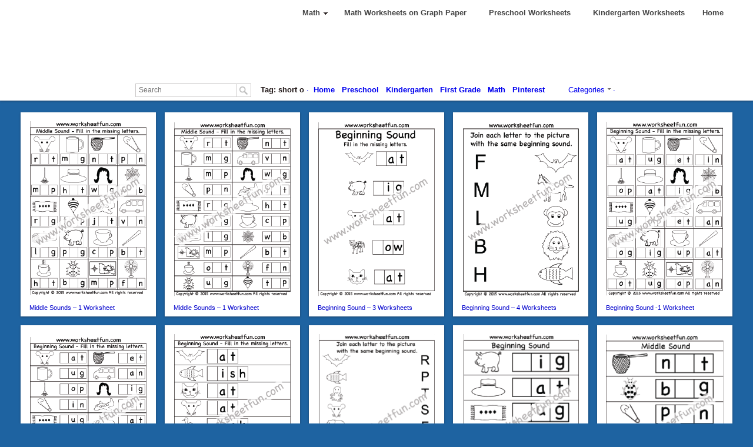

--- FILE ---
content_type: text/html; charset=UTF-8
request_url: https://www.worksheetfun.com/tag/short-o/
body_size: 17776
content:
<!DOCTYPE html>
<html lang="en-US">
<head>
<meta charset="UTF-8" />
<meta name="viewport" content="width=device-width" />
<title>short o / FREE Printable Worksheets &#8211; Worksheetfun</title>
<link rel="profile" href="http://gmpg.org/xfn/11" />
<link rel="stylesheet" type="text/css" media="all" href="https://www.worksheetfun.com/wp-content/themes/pinterest-plus-1.3.5-single/pinterest-plus/style.css" />
<link rel="pingback" href="https://www.worksheetfun.com/xmlrpc.php" />
<!-- Google Tag Manager -->
<script>(function(w,d,s,l,i){w[l]=w[l]||[];w[l].push({'gtm.start':
new Date().getTime(),event:'gtm.js'});var f=d.getElementsByTagName(s)[0],
j=d.createElement(s),dl=l!='dataLayer'?'&l='+l:'';j.async=true;j.src=
'https://www.googletagmanager.com/gtm.js?id='+i+dl;f.parentNode.insertBefore(j,f);
})(window,document,'script','dataLayer','GTM-PTLRTZ25');</script>
<!-- End Google Tag Manager -->



<!-- BEGIN Metadata added by Add-Meta-Tags WordPress plugin -->
<meta name="description" content="Content tagged with short o." />
<meta name="keywords" content="short o" />
<meta name="google-site-verification" content="x5NhaQNyRfnrPJVNixU5yfD3fhGJH8B-zgloHU86NnU" />
<!-- END Metadata added by Add-Meta-Tags WordPress plugin -->

<meta name='robots' content='max-image-preview:large' />
	<style>img:is([sizes="auto" i], [sizes^="auto," i]) { contain-intrinsic-size: 3000px 1500px }</style>
	<meta name="follow.[base64]" content="6SSLlXLTMT3bACJPkJKW"/><link rel="alternate" type="application/rss+xml" title="FREE Printable Worksheets - Worksheetfun &raquo; Feed" href="https://www.worksheetfun.com/feed/" />
<link rel="alternate" type="application/rss+xml" title="FREE Printable Worksheets - Worksheetfun &raquo; Comments Feed" href="https://www.worksheetfun.com/comments/feed/" />
<link rel="alternate" type="application/rss+xml" title="FREE Printable Worksheets - Worksheetfun &raquo; short o Tag Feed" href="https://www.worksheetfun.com/tag/short-o/feed/" />
<script type="text/javascript">
/* <![CDATA[ */
window._wpemojiSettings = {"baseUrl":"https:\/\/s.w.org\/images\/core\/emoji\/16.0.1\/72x72\/","ext":".png","svgUrl":"https:\/\/s.w.org\/images\/core\/emoji\/16.0.1\/svg\/","svgExt":".svg","source":{"concatemoji":"https:\/\/www.worksheetfun.com\/wp-includes\/js\/wp-emoji-release.min.js?ver=6.8.3"}};
/*! This file is auto-generated */
!function(s,n){var o,i,e;function c(e){try{var t={supportTests:e,timestamp:(new Date).valueOf()};sessionStorage.setItem(o,JSON.stringify(t))}catch(e){}}function p(e,t,n){e.clearRect(0,0,e.canvas.width,e.canvas.height),e.fillText(t,0,0);var t=new Uint32Array(e.getImageData(0,0,e.canvas.width,e.canvas.height).data),a=(e.clearRect(0,0,e.canvas.width,e.canvas.height),e.fillText(n,0,0),new Uint32Array(e.getImageData(0,0,e.canvas.width,e.canvas.height).data));return t.every(function(e,t){return e===a[t]})}function u(e,t){e.clearRect(0,0,e.canvas.width,e.canvas.height),e.fillText(t,0,0);for(var n=e.getImageData(16,16,1,1),a=0;a<n.data.length;a++)if(0!==n.data[a])return!1;return!0}function f(e,t,n,a){switch(t){case"flag":return n(e,"\ud83c\udff3\ufe0f\u200d\u26a7\ufe0f","\ud83c\udff3\ufe0f\u200b\u26a7\ufe0f")?!1:!n(e,"\ud83c\udde8\ud83c\uddf6","\ud83c\udde8\u200b\ud83c\uddf6")&&!n(e,"\ud83c\udff4\udb40\udc67\udb40\udc62\udb40\udc65\udb40\udc6e\udb40\udc67\udb40\udc7f","\ud83c\udff4\u200b\udb40\udc67\u200b\udb40\udc62\u200b\udb40\udc65\u200b\udb40\udc6e\u200b\udb40\udc67\u200b\udb40\udc7f");case"emoji":return!a(e,"\ud83e\udedf")}return!1}function g(e,t,n,a){var r="undefined"!=typeof WorkerGlobalScope&&self instanceof WorkerGlobalScope?new OffscreenCanvas(300,150):s.createElement("canvas"),o=r.getContext("2d",{willReadFrequently:!0}),i=(o.textBaseline="top",o.font="600 32px Arial",{});return e.forEach(function(e){i[e]=t(o,e,n,a)}),i}function t(e){var t=s.createElement("script");t.src=e,t.defer=!0,s.head.appendChild(t)}"undefined"!=typeof Promise&&(o="wpEmojiSettingsSupports",i=["flag","emoji"],n.supports={everything:!0,everythingExceptFlag:!0},e=new Promise(function(e){s.addEventListener("DOMContentLoaded",e,{once:!0})}),new Promise(function(t){var n=function(){try{var e=JSON.parse(sessionStorage.getItem(o));if("object"==typeof e&&"number"==typeof e.timestamp&&(new Date).valueOf()<e.timestamp+604800&&"object"==typeof e.supportTests)return e.supportTests}catch(e){}return null}();if(!n){if("undefined"!=typeof Worker&&"undefined"!=typeof OffscreenCanvas&&"undefined"!=typeof URL&&URL.createObjectURL&&"undefined"!=typeof Blob)try{var e="postMessage("+g.toString()+"("+[JSON.stringify(i),f.toString(),p.toString(),u.toString()].join(",")+"));",a=new Blob([e],{type:"text/javascript"}),r=new Worker(URL.createObjectURL(a),{name:"wpTestEmojiSupports"});return void(r.onmessage=function(e){c(n=e.data),r.terminate(),t(n)})}catch(e){}c(n=g(i,f,p,u))}t(n)}).then(function(e){for(var t in e)n.supports[t]=e[t],n.supports.everything=n.supports.everything&&n.supports[t],"flag"!==t&&(n.supports.everythingExceptFlag=n.supports.everythingExceptFlag&&n.supports[t]);n.supports.everythingExceptFlag=n.supports.everythingExceptFlag&&!n.supports.flag,n.DOMReady=!1,n.readyCallback=function(){n.DOMReady=!0}}).then(function(){return e}).then(function(){var e;n.supports.everything||(n.readyCallback(),(e=n.source||{}).concatemoji?t(e.concatemoji):e.wpemoji&&e.twemoji&&(t(e.twemoji),t(e.wpemoji)))}))}((window,document),window._wpemojiSettings);
/* ]]> */
</script>
<style id='wp-emoji-styles-inline-css' type='text/css'>

	img.wp-smiley, img.emoji {
		display: inline !important;
		border: none !important;
		box-shadow: none !important;
		height: 1em !important;
		width: 1em !important;
		margin: 0 0.07em !important;
		vertical-align: -0.1em !important;
		background: none !important;
		padding: 0 !important;
	}
</style>
<link rel='stylesheet' id='wp-block-library-css' href='https://www.worksheetfun.com/wp-includes/css/dist/block-library/style.min.css?ver=6.8.3' type='text/css' media='all' />
<style id='classic-theme-styles-inline-css' type='text/css'>
/*! This file is auto-generated */
.wp-block-button__link{color:#fff;background-color:#32373c;border-radius:9999px;box-shadow:none;text-decoration:none;padding:calc(.667em + 2px) calc(1.333em + 2px);font-size:1.125em}.wp-block-file__button{background:#32373c;color:#fff;text-decoration:none}
</style>
<link rel='stylesheet' id='mediaelement-css' href='https://www.worksheetfun.com/wp-includes/js/mediaelement/mediaelementplayer-legacy.min.css?ver=4.2.17' type='text/css' media='all' />
<link rel='stylesheet' id='wp-mediaelement-css' href='https://www.worksheetfun.com/wp-includes/js/mediaelement/wp-mediaelement.min.css?ver=6.8.3' type='text/css' media='all' />
<style id='jetpack-sharing-buttons-style-inline-css' type='text/css'>
.jetpack-sharing-buttons__services-list{display:flex;flex-direction:row;flex-wrap:wrap;gap:0;list-style-type:none;margin:5px;padding:0}.jetpack-sharing-buttons__services-list.has-small-icon-size{font-size:12px}.jetpack-sharing-buttons__services-list.has-normal-icon-size{font-size:16px}.jetpack-sharing-buttons__services-list.has-large-icon-size{font-size:24px}.jetpack-sharing-buttons__services-list.has-huge-icon-size{font-size:36px}@media print{.jetpack-sharing-buttons__services-list{display:none!important}}.editor-styles-wrapper .wp-block-jetpack-sharing-buttons{gap:0;padding-inline-start:0}ul.jetpack-sharing-buttons__services-list.has-background{padding:1.25em 2.375em}
</style>
<style id='global-styles-inline-css' type='text/css'>
:root{--wp--preset--aspect-ratio--square: 1;--wp--preset--aspect-ratio--4-3: 4/3;--wp--preset--aspect-ratio--3-4: 3/4;--wp--preset--aspect-ratio--3-2: 3/2;--wp--preset--aspect-ratio--2-3: 2/3;--wp--preset--aspect-ratio--16-9: 16/9;--wp--preset--aspect-ratio--9-16: 9/16;--wp--preset--color--black: #000000;--wp--preset--color--cyan-bluish-gray: #abb8c3;--wp--preset--color--white: #ffffff;--wp--preset--color--pale-pink: #f78da7;--wp--preset--color--vivid-red: #cf2e2e;--wp--preset--color--luminous-vivid-orange: #ff6900;--wp--preset--color--luminous-vivid-amber: #fcb900;--wp--preset--color--light-green-cyan: #7bdcb5;--wp--preset--color--vivid-green-cyan: #00d084;--wp--preset--color--pale-cyan-blue: #8ed1fc;--wp--preset--color--vivid-cyan-blue: #0693e3;--wp--preset--color--vivid-purple: #9b51e0;--wp--preset--gradient--vivid-cyan-blue-to-vivid-purple: linear-gradient(135deg,rgba(6,147,227,1) 0%,rgb(155,81,224) 100%);--wp--preset--gradient--light-green-cyan-to-vivid-green-cyan: linear-gradient(135deg,rgb(122,220,180) 0%,rgb(0,208,130) 100%);--wp--preset--gradient--luminous-vivid-amber-to-luminous-vivid-orange: linear-gradient(135deg,rgba(252,185,0,1) 0%,rgba(255,105,0,1) 100%);--wp--preset--gradient--luminous-vivid-orange-to-vivid-red: linear-gradient(135deg,rgba(255,105,0,1) 0%,rgb(207,46,46) 100%);--wp--preset--gradient--very-light-gray-to-cyan-bluish-gray: linear-gradient(135deg,rgb(238,238,238) 0%,rgb(169,184,195) 100%);--wp--preset--gradient--cool-to-warm-spectrum: linear-gradient(135deg,rgb(74,234,220) 0%,rgb(151,120,209) 20%,rgb(207,42,186) 40%,rgb(238,44,130) 60%,rgb(251,105,98) 80%,rgb(254,248,76) 100%);--wp--preset--gradient--blush-light-purple: linear-gradient(135deg,rgb(255,206,236) 0%,rgb(152,150,240) 100%);--wp--preset--gradient--blush-bordeaux: linear-gradient(135deg,rgb(254,205,165) 0%,rgb(254,45,45) 50%,rgb(107,0,62) 100%);--wp--preset--gradient--luminous-dusk: linear-gradient(135deg,rgb(255,203,112) 0%,rgb(199,81,192) 50%,rgb(65,88,208) 100%);--wp--preset--gradient--pale-ocean: linear-gradient(135deg,rgb(255,245,203) 0%,rgb(182,227,212) 50%,rgb(51,167,181) 100%);--wp--preset--gradient--electric-grass: linear-gradient(135deg,rgb(202,248,128) 0%,rgb(113,206,126) 100%);--wp--preset--gradient--midnight: linear-gradient(135deg,rgb(2,3,129) 0%,rgb(40,116,252) 100%);--wp--preset--font-size--small: 13px;--wp--preset--font-size--medium: 20px;--wp--preset--font-size--large: 36px;--wp--preset--font-size--x-large: 42px;--wp--preset--spacing--20: 0.44rem;--wp--preset--spacing--30: 0.67rem;--wp--preset--spacing--40: 1rem;--wp--preset--spacing--50: 1.5rem;--wp--preset--spacing--60: 2.25rem;--wp--preset--spacing--70: 3.38rem;--wp--preset--spacing--80: 5.06rem;--wp--preset--shadow--natural: 6px 6px 9px rgba(0, 0, 0, 0.2);--wp--preset--shadow--deep: 12px 12px 50px rgba(0, 0, 0, 0.4);--wp--preset--shadow--sharp: 6px 6px 0px rgba(0, 0, 0, 0.2);--wp--preset--shadow--outlined: 6px 6px 0px -3px rgba(255, 255, 255, 1), 6px 6px rgba(0, 0, 0, 1);--wp--preset--shadow--crisp: 6px 6px 0px rgba(0, 0, 0, 1);}:where(.is-layout-flex){gap: 0.5em;}:where(.is-layout-grid){gap: 0.5em;}body .is-layout-flex{display: flex;}.is-layout-flex{flex-wrap: wrap;align-items: center;}.is-layout-flex > :is(*, div){margin: 0;}body .is-layout-grid{display: grid;}.is-layout-grid > :is(*, div){margin: 0;}:where(.wp-block-columns.is-layout-flex){gap: 2em;}:where(.wp-block-columns.is-layout-grid){gap: 2em;}:where(.wp-block-post-template.is-layout-flex){gap: 1.25em;}:where(.wp-block-post-template.is-layout-grid){gap: 1.25em;}.has-black-color{color: var(--wp--preset--color--black) !important;}.has-cyan-bluish-gray-color{color: var(--wp--preset--color--cyan-bluish-gray) !important;}.has-white-color{color: var(--wp--preset--color--white) !important;}.has-pale-pink-color{color: var(--wp--preset--color--pale-pink) !important;}.has-vivid-red-color{color: var(--wp--preset--color--vivid-red) !important;}.has-luminous-vivid-orange-color{color: var(--wp--preset--color--luminous-vivid-orange) !important;}.has-luminous-vivid-amber-color{color: var(--wp--preset--color--luminous-vivid-amber) !important;}.has-light-green-cyan-color{color: var(--wp--preset--color--light-green-cyan) !important;}.has-vivid-green-cyan-color{color: var(--wp--preset--color--vivid-green-cyan) !important;}.has-pale-cyan-blue-color{color: var(--wp--preset--color--pale-cyan-blue) !important;}.has-vivid-cyan-blue-color{color: var(--wp--preset--color--vivid-cyan-blue) !important;}.has-vivid-purple-color{color: var(--wp--preset--color--vivid-purple) !important;}.has-black-background-color{background-color: var(--wp--preset--color--black) !important;}.has-cyan-bluish-gray-background-color{background-color: var(--wp--preset--color--cyan-bluish-gray) !important;}.has-white-background-color{background-color: var(--wp--preset--color--white) !important;}.has-pale-pink-background-color{background-color: var(--wp--preset--color--pale-pink) !important;}.has-vivid-red-background-color{background-color: var(--wp--preset--color--vivid-red) !important;}.has-luminous-vivid-orange-background-color{background-color: var(--wp--preset--color--luminous-vivid-orange) !important;}.has-luminous-vivid-amber-background-color{background-color: var(--wp--preset--color--luminous-vivid-amber) !important;}.has-light-green-cyan-background-color{background-color: var(--wp--preset--color--light-green-cyan) !important;}.has-vivid-green-cyan-background-color{background-color: var(--wp--preset--color--vivid-green-cyan) !important;}.has-pale-cyan-blue-background-color{background-color: var(--wp--preset--color--pale-cyan-blue) !important;}.has-vivid-cyan-blue-background-color{background-color: var(--wp--preset--color--vivid-cyan-blue) !important;}.has-vivid-purple-background-color{background-color: var(--wp--preset--color--vivid-purple) !important;}.has-black-border-color{border-color: var(--wp--preset--color--black) !important;}.has-cyan-bluish-gray-border-color{border-color: var(--wp--preset--color--cyan-bluish-gray) !important;}.has-white-border-color{border-color: var(--wp--preset--color--white) !important;}.has-pale-pink-border-color{border-color: var(--wp--preset--color--pale-pink) !important;}.has-vivid-red-border-color{border-color: var(--wp--preset--color--vivid-red) !important;}.has-luminous-vivid-orange-border-color{border-color: var(--wp--preset--color--luminous-vivid-orange) !important;}.has-luminous-vivid-amber-border-color{border-color: var(--wp--preset--color--luminous-vivid-amber) !important;}.has-light-green-cyan-border-color{border-color: var(--wp--preset--color--light-green-cyan) !important;}.has-vivid-green-cyan-border-color{border-color: var(--wp--preset--color--vivid-green-cyan) !important;}.has-pale-cyan-blue-border-color{border-color: var(--wp--preset--color--pale-cyan-blue) !important;}.has-vivid-cyan-blue-border-color{border-color: var(--wp--preset--color--vivid-cyan-blue) !important;}.has-vivid-purple-border-color{border-color: var(--wp--preset--color--vivid-purple) !important;}.has-vivid-cyan-blue-to-vivid-purple-gradient-background{background: var(--wp--preset--gradient--vivid-cyan-blue-to-vivid-purple) !important;}.has-light-green-cyan-to-vivid-green-cyan-gradient-background{background: var(--wp--preset--gradient--light-green-cyan-to-vivid-green-cyan) !important;}.has-luminous-vivid-amber-to-luminous-vivid-orange-gradient-background{background: var(--wp--preset--gradient--luminous-vivid-amber-to-luminous-vivid-orange) !important;}.has-luminous-vivid-orange-to-vivid-red-gradient-background{background: var(--wp--preset--gradient--luminous-vivid-orange-to-vivid-red) !important;}.has-very-light-gray-to-cyan-bluish-gray-gradient-background{background: var(--wp--preset--gradient--very-light-gray-to-cyan-bluish-gray) !important;}.has-cool-to-warm-spectrum-gradient-background{background: var(--wp--preset--gradient--cool-to-warm-spectrum) !important;}.has-blush-light-purple-gradient-background{background: var(--wp--preset--gradient--blush-light-purple) !important;}.has-blush-bordeaux-gradient-background{background: var(--wp--preset--gradient--blush-bordeaux) !important;}.has-luminous-dusk-gradient-background{background: var(--wp--preset--gradient--luminous-dusk) !important;}.has-pale-ocean-gradient-background{background: var(--wp--preset--gradient--pale-ocean) !important;}.has-electric-grass-gradient-background{background: var(--wp--preset--gradient--electric-grass) !important;}.has-midnight-gradient-background{background: var(--wp--preset--gradient--midnight) !important;}.has-small-font-size{font-size: var(--wp--preset--font-size--small) !important;}.has-medium-font-size{font-size: var(--wp--preset--font-size--medium) !important;}.has-large-font-size{font-size: var(--wp--preset--font-size--large) !important;}.has-x-large-font-size{font-size: var(--wp--preset--font-size--x-large) !important;}
:where(.wp-block-post-template.is-layout-flex){gap: 1.25em;}:where(.wp-block-post-template.is-layout-grid){gap: 1.25em;}
:where(.wp-block-columns.is-layout-flex){gap: 2em;}:where(.wp-block-columns.is-layout-grid){gap: 2em;}
:root :where(.wp-block-pullquote){font-size: 1.5em;line-height: 1.6;}
</style>
<link rel='stylesheet' id='ubermenu-basic-css' href='https://www.worksheetfun.com/wp-content/plugins/ubermenu/styles/basic.css?ver=2.2.2.0' type='text/css' media='all' />
<link rel='stylesheet' id='ubermenu-trans-black-hov-css' href='https://www.worksheetfun.com/wp-content/plugins/ubermenu/styles/skins/trans_black_hover.css?ver=2.2.2.0' type='text/css' media='all' />
<script type="text/javascript" src="https://www.worksheetfun.com/wp-content/themes/pinterest-plus-1.3.5-single/pinterest-plus/js/jquery-1.7.min.js?ver=6.8.3" id="jquery-js"></script>
<script type="text/javascript" src="https://www.worksheetfun.com/wp-content/themes/pinterest-plus-1.3.5-single/pinterest-plus/js/jquery.masonry.min.js?ver=6.8.3" id="custom-script-2-js"></script>
<script type="text/javascript" src="https://www.worksheetfun.com/wp-content/themes/pinterest-plus-1.3.5-single/pinterest-plus/js/site.js?ver=6.8.3" id="custom-script-3-js"></script>
<script type="text/javascript" src="https://www.worksheetfun.com/wp-content/themes/pinterest-plus-1.3.5-single/pinterest-plus/js/r.js?ver=6.8.3" id="custom-script-4-js"></script>
<script type="text/javascript" src="https://www.worksheetfun.com/wp-content/themes/pinterest-plus-1.3.5-single/pinterest-plus/js/menubar.js?ver=6.8.3" id="custom-script-5-js"></script>
<script type="text/javascript" src="https://www.worksheetfun.com/wp-content/themes/pinterest-plus-1.3.5-single/pinterest-plus/js/pingdom_rum.js?ver=6.8.3" id="pingdom_rum-js"></script>
<link rel="https://api.w.org/" href="https://www.worksheetfun.com/wp-json/" /><link rel="alternate" title="JSON" type="application/json" href="https://www.worksheetfun.com/wp-json/wp/v2/tags/1668" /><link rel="EditURI" type="application/rsd+xml" title="RSD" href="https://www.worksheetfun.com/xmlrpc.php?rsd" />
<link rel='shortlink' href='https://www.worksheetfun.com?p=10222' />
		<style type="text/css">
					</style>
	<!-- BrillThemes Custom Styling -->
<style type="text/css">
body {background:#1e63a1}
a {color:#0000ee}
#header {background:#ffffff}
.menu li a {color:#0000ee}
#catbar {background:#ffffff; border-top:1px solid #ffffff;} 
#catbar {color:#0000ee} 
#catbar .nav {color:#0000ee} 
#catbar li:hover .nav {color:#ff0000} 
#search input#s, #search .submit {background:#ffffff} 
</style>
<style type="text/css">.sfsibeforpstwpr .sfsiplus_norm_row.sfsi_plus_wDivothr .sfsi_premium_wicons:nth-child(2) {margin-left: 25px !important;margin-right: 25px !important;} .sfsibeforpstwpr .sfsiplus_norm_row.sfsi_plus_wDivothr .sfsi_premium_wicons, .sfsiaftrpstwpr .sfsiplus_norm_row.sfsi_plus_wDivothr .sfsi_premium_wicons{width: 60px !important;height: 60px !important; margin-left: 25px !important;margin-right: 25px !important;margin-bottom: 15px !important;} .sfsibeforpstwpr .sfsiplus_norm_row.sfsi_plus_wDivothr .sfsi_premium_wicons .sciconfront, .sfsibeforpstwpr .sfsiplus_norm_row.sfsi_plus_wDivothr .sfsi_premium_wicons .sciconback, .sfsiaftrpstwpr .sfsiplus_norm_row.sfsi_plus_wDivothr .sfsi_premium_wicons .sciconfront, .sfsiaftrpstwpr .sfsiplus_norm_row.sfsi_plus_wDivothr .sfsi_premium_wicons .sciconback {width: 60px !important;height: 60px !important; }.sfsi_plus_widget_sub_container .sfsiplus_norm_row.sfsi_plus_wDiv { width: 45px !important; }.sfsi_plus_shortcode_container .sfsiplus_norm_row.sfsi_plus_wDiv { width: 45px !important; } #sfsi_plus_wDivothrWid { width: 110px !important; } </style>
<!-- UberMenu CSS - Controlled through UberMenu Options Panel 
================================================================ -->
<style type="text/css" id="ubermenu-style-generator-css">
/* Image Text Padding */
#megaMenu .ss-nav-menu-with-img > a > .wpmega-link-title, #megaMenu .ss-nav-menu-with-img > a > .wpmega-link-description, #megaMenu .ss-nav-menu-with-img > a > .wpmega-item-description, #megaMenu .ss-nav-menu-with-img > span.um-anchoremulator > .wpmega-link-title, #megaMenu .ss-nav-menu-with-img > span.um-anchoremulator > .wpmega-link-description, #megaMenu .ss-nav-menu-with-img > span.um-anchoremulator > .wpmega-item-description{
  padding-left: 15px;
}	
</style>
<!-- end UberMenu CSS -->
		
			<script type="text/javascript">
globaldomain='https://www.worksheetfun.com';
</script>
</head>

<body id="body" class="">

<!-- Google Tag Manager (noscript) -->
<noscript><iframe src="https://www.googletagmanager.com/ns.html?id=GTM-PTLRTZ25"
height="0" width="0" style="display:none;visibility:hidden"></iframe></noscript>
<!-- End Google Tag Manager (noscript) -->

<div id="page" style="display: none;">
	<div id="header" class="clearfix">
		<div id="headerwrap" >
			
	
			
			


			<ul class="menu">

				
				
				<div id="megaMenu" class="megaMenuContainer megaMenu-nojs megaFullWidth wpmega-preset-trans-black-hov megaMenuHorizontal megaMenuOnHover wpmega-withjs wpmega-noconflict megaCenterMenuItems megaCenterMenubar megaCenterInner"><ul id="megaUber" class="megaMenu" data-theme-location="pplusmenu"><li id="menu-item-1807" class="menu-item menu-item-type-taxonomy menu-item-object-category menu-item-has-children level-0 menu-parent-item mega-with-sub ss-nav-menu-item-0 ss-nav-menu-item-depth-0 ss-nav-menu-mega ss-nav-menu-mega-alignCenter"><a href="https://www.worksheetfun.com/category/math-worksheetfunmenu/"><span class="wpmega-link-title">Math</span></a>
<ul class="sub-menu sub-menu-1">
<li id="menu-item-1826" class="menu-item menu-item-type-taxonomy menu-item-object-category menu-item-has-children level-1 menu-parent-item ss-nav-menu-item-depth-1"><a href="https://www.worksheetfun.com/category/math-worksheetfunmenu/number/"><span class="wpmega-link-title">Number</span></a>
	<ul class="sub-menu sub-menu-2">
<li id="menu-item-1827" class="menu-item menu-item-type-taxonomy menu-item-object-category level-2 ss-nav-menu-item-depth-2"><a href="https://www.worksheetfun.com/category/math-worksheetfunmenu/number/number-chart/"><span class="wpmega-link-title">Number Chart</span></a></li><li id="menu-item-1828" class="menu-item menu-item-type-taxonomy menu-item-object-category level-2 ss-nav-menu-item-depth-2"><a href="https://www.worksheetfun.com/category/math-worksheetfunmenu/number/counting/"><span class="wpmega-link-title">Number Counting</span></a></li><li id="menu-item-2600" class="menu-item menu-item-type-taxonomy menu-item-object-category level-2 ss-nav-menu-item-depth-2"><a href="https://www.worksheetfun.com/category/math-worksheetfunmenu/number/skip-counting/"><span class="wpmega-link-title">Skip Counting</span></a></li><li id="menu-item-1829" class="menu-item menu-item-type-taxonomy menu-item-object-category level-2 ss-nav-menu-item-depth-2"><a href="https://www.worksheetfun.com/category/math-worksheetfunmenu/number/number-tracing/"><span class="wpmega-link-title">Tracing &#8211; Number Tracing</span></a></li><li id="menu-item-1830" class="menu-item menu-item-type-taxonomy menu-item-object-category level-2 ss-nav-menu-item-depth-2"><a href="https://www.worksheetfun.com/category/math-worksheetfunmenu/number/missing-numbers/"><span class="wpmega-link-title">Numbers &#8211; Missing</span></a></li><li id="menu-item-2494" class="menu-item menu-item-type-taxonomy menu-item-object-category level-2 ss-nav-menu-item-depth-2"><a href="https://www.worksheetfun.com/category/math-worksheetfunmenu/number/ordering-numbers-number/least-to-greatest-number-number/"><span class="wpmega-link-title">Numbers &#8211; Least to Greatest</span></a></li><li id="menu-item-2493" class="menu-item menu-item-type-taxonomy menu-item-object-category level-2 ss-nav-menu-item-depth-2"><a href="https://www.worksheetfun.com/category/math-worksheetfunmenu/number/before-after-between-numbers/"><span class="wpmega-link-title">Before &#038; After Numbers</span></a></li><li id="menu-item-2496" class="menu-item menu-item-type-taxonomy menu-item-object-category level-2 ss-nav-menu-item-depth-2"><a href="https://www.worksheetfun.com/category/math-worksheetfunmenu/number/greater-smaller-number/"><span class="wpmega-link-title">Greater &#038; Smaller Number</span></a></li><li id="menu-item-2627" class="menu-item menu-item-type-taxonomy menu-item-object-category level-2 ss-nav-menu-item-depth-2"><a href="https://www.worksheetfun.com/category/math-worksheetfunmenu/number/numbers-comparing/more-or-less/"><span class="wpmega-link-title">Number &#8211; More or Less</span></a></li><li id="menu-item-2647" class="menu-item menu-item-type-taxonomy menu-item-object-category level-2 ss-nav-menu-item-depth-2"><a href="https://www.worksheetfun.com/category/math-worksheetfunmenu/number/fact-family/"><span class="wpmega-link-title">Numbers -Fact Family</span></a></li><li id="menu-item-2669" class="menu-item menu-item-type-taxonomy menu-item-object-category level-2 ss-nav-menu-item-depth-2"><a href="https://www.worksheetfun.com/category/math-worksheetfunmenu/number/place-value/"><span class="wpmega-link-title">Numbers &#8211; Place Value</span></a></li><li id="menu-item-2654" class="menu-item menu-item-type-taxonomy menu-item-object-category level-2 ss-nav-menu-item-depth-2"><a href="https://www.worksheetfun.com/category/math-worksheetfunmenu/number/even-odd/"><span class="wpmega-link-title">Even &#038; Odd</span></a></li><li id="menu-item-1837" class="menu-item menu-item-type-taxonomy menu-item-object-category level-2 ss-nav-menu-item-depth-2"><a href="https://www.worksheetfun.com/category/math-worksheetfunmenu/tally-marks/"><span class="wpmega-link-title">Tally Marks</span></a></li>	</ul>
</li><li id="menu-item-1818" class="menu-item menu-item-type-taxonomy menu-item-object-category menu-item-has-children level-1 menu-parent-item ss-nav-menu-item-depth-1"><a href="https://www.worksheetfun.com/category/math-worksheetfunmenu/fraction/"><span class="wpmega-link-title">Fraction</span></a>
	<ul class="sub-menu sub-menu-2">
<li id="menu-item-1819" class="menu-item menu-item-type-taxonomy menu-item-object-category level-2 ss-nav-menu-item-depth-2"><a href="https://www.worksheetfun.com/category/math-worksheetfunmenu/fraction/fraction-addition/"><span class="wpmega-link-title">Fraction Addition</span></a></li><li id="menu-item-1820" class="menu-item menu-item-type-taxonomy menu-item-object-category level-2 ss-nav-menu-item-depth-2"><a href="https://www.worksheetfun.com/category/math-worksheetfunmenu/fraction/fraction-circles/"><span class="wpmega-link-title">Fraction Circles</span></a></li><li id="menu-item-1821" class="menu-item menu-item-type-taxonomy menu-item-object-category level-2 ss-nav-menu-item-depth-2"><a href="https://www.worksheetfun.com/category/math-worksheetfunmenu/fraction/fraction-model/"><span class="wpmega-link-title">Fraction Model</span></a></li><li id="menu-item-1822" class="menu-item menu-item-type-taxonomy menu-item-object-category level-2 ss-nav-menu-item-depth-2"><a href="https://www.worksheetfun.com/category/math-worksheetfunmenu/fraction/fraction-subtraction/"><span class="wpmega-link-title">Fraction Subtraction</span></a></li><li id="menu-item-1823" class="menu-item menu-item-type-taxonomy menu-item-object-category level-2 ss-nav-menu-item-depth-2"><a href="https://www.worksheetfun.com/category/math-worksheetfunmenu/fraction/comparing-fractions/"><span class="wpmega-link-title">Fractions &#8211; Comparing</span></a></li><li id="menu-item-1824" class="menu-item menu-item-type-taxonomy menu-item-object-category level-2 ss-nav-menu-item-depth-2"><a href="https://www.worksheetfun.com/category/math-worksheetfunmenu/fraction/equivalent-fractions/"><span class="wpmega-link-title">Fractions &#8211; Equivalent</span></a></li>	</ul>
</li><li id="menu-item-1811" class="menu-item menu-item-type-taxonomy menu-item-object-category menu-item-has-children level-1 menu-parent-item ss-nav-menu-item-depth-1"><a href="https://www.worksheetfun.com/category/math-worksheetfunmenu/decimal/"><span class="wpmega-link-title">Decimal</span></a>
	<ul class="sub-menu sub-menu-2">
<li id="menu-item-1812" class="menu-item menu-item-type-taxonomy menu-item-object-category level-2 ss-nav-menu-item-depth-2"><a href="https://www.worksheetfun.com/category/math-worksheetfunmenu/decimal/decimal-addition/"><span class="wpmega-link-title">Decimal Addition</span></a></li><li id="menu-item-1813" class="menu-item menu-item-type-taxonomy menu-item-object-category level-2 ss-nav-menu-item-depth-2"><a href="https://www.worksheetfun.com/category/math-worksheetfunmenu/decimal/decimal-model/"><span class="wpmega-link-title">Decimal Model</span></a></li><li id="menu-item-1814" class="menu-item menu-item-type-taxonomy menu-item-object-category level-2 ss-nav-menu-item-depth-2"><a href="https://www.worksheetfun.com/category/math-worksheetfunmenu/decimal/decimal-subtraction/"><span class="wpmega-link-title">Decimal Subtraction</span></a></li>	</ul>
</li><li id="menu-item-1808" class="menu-item menu-item-type-taxonomy menu-item-object-category menu-item-has-children level-1 menu-parent-item ss-nav-menu-item-depth-1"><a href="https://www.worksheetfun.com/category/math-worksheetfunmenu/addition/"><span class="wpmega-link-title">Addition</span></a>
	<ul class="sub-menu sub-menu-2">
<li id="menu-item-1809" class="menu-item menu-item-type-taxonomy menu-item-object-category level-2 ss-nav-menu-item-depth-2"><a href="https://www.worksheetfun.com/category/math-worksheetfunmenu/addition/picture-addition/"><span class="wpmega-link-title">Addition &#8211; Picture</span></a></li><li id="menu-item-4506" class="menu-item menu-item-type-taxonomy menu-item-object-category level-2 ss-nav-menu-item-depth-2"><a href="https://www.worksheetfun.com/category/math-worksheetfunmenu/addition/addition-1-digit/"><span class="wpmega-link-title">Addition &#8211; 1 Digit</span></a></li><li id="menu-item-4518" class="menu-item menu-item-type-taxonomy menu-item-object-category level-2 ss-nav-menu-item-depth-2"><a href="https://www.worksheetfun.com/category/math-worksheetfunmenu/addition/addition-2-digit/"><span class="wpmega-link-title">Addition &#8211; 2 Digit</span></a></li><li id="menu-item-4519" class="menu-item menu-item-type-taxonomy menu-item-object-category level-2 ss-nav-menu-item-depth-2"><a href="https://www.worksheetfun.com/category/math-worksheetfunmenu/addition/addition-3-digit/"><span class="wpmega-link-title">Addition &#8211; 3 Digit</span></a></li><li id="menu-item-4520" class="menu-item menu-item-type-taxonomy menu-item-object-category level-2 ss-nav-menu-item-depth-2"><a href="https://www.worksheetfun.com/category/math-worksheetfunmenu/addition/addition-4-digit/"><span class="wpmega-link-title">Addition &#8211; 4 Digit</span></a></li><li id="menu-item-4521" class="menu-item menu-item-type-taxonomy menu-item-object-category level-2 ss-nav-menu-item-depth-2"><a href="https://www.worksheetfun.com/category/math-worksheetfunmenu/addition/addition-missing-addend/"><span class="wpmega-link-title">Addition &#8211; Missing Addend</span></a></li><li id="menu-item-2761" class="menu-item menu-item-type-taxonomy menu-item-object-category level-2 ss-nav-menu-item-depth-2"><a href="https://www.worksheetfun.com/category/math-worksheetfunmenu/addition/addition-regrouping/"><span class="wpmega-link-title">Addition Regrouping</span></a></li><li id="menu-item-3245" class="menu-item menu-item-type-taxonomy menu-item-object-category level-2 ss-nav-menu-item-depth-2"><a href="https://www.worksheetfun.com/category/math-worksheetfunmenu/word-problems/addition-word-problems/"><span class="wpmega-link-title">Addition Word Problems</span></a></li>	</ul>
</li><li id="menu-item-1835" class="menu-item menu-item-type-taxonomy menu-item-object-category menu-item-has-children level-1 menu-parent-item ss-nav-menu-item-depth-1"><a href="https://www.worksheetfun.com/category/math-worksheetfunmenu/subtraction/"><span class="wpmega-link-title">Subtraction</span></a>
	<ul class="sub-menu sub-menu-2">
<li id="menu-item-1836" class="menu-item menu-item-type-taxonomy menu-item-object-category level-2 ss-nav-menu-item-depth-2"><a href="https://www.worksheetfun.com/category/math-worksheetfunmenu/subtraction/picture-subtraction/"><span class="wpmega-link-title">Subtraction &#8211; Picture</span></a></li><li id="menu-item-4507" class="menu-item menu-item-type-taxonomy menu-item-object-category level-2 ss-nav-menu-item-depth-2"><a href="https://www.worksheetfun.com/category/math-worksheetfunmenu/subtraction/subtraction-1-digit/"><span class="wpmega-link-title">Subtraction &#8211; 1 Digit</span></a></li><li id="menu-item-4522" class="menu-item menu-item-type-taxonomy menu-item-object-category level-2 ss-nav-menu-item-depth-2"><a href="https://www.worksheetfun.com/category/math-worksheetfunmenu/subtraction/subtraction-2-digit/"><span class="wpmega-link-title">Subtraction &#8211; 2 Digit</span></a></li><li id="menu-item-4523" class="menu-item menu-item-type-taxonomy menu-item-object-category level-2 ss-nav-menu-item-depth-2"><a href="https://www.worksheetfun.com/category/math-worksheetfunmenu/subtraction/subtraction-3-digit/"><span class="wpmega-link-title">Subtraction &#8211; 3 Digit</span></a></li><li id="menu-item-4524" class="menu-item menu-item-type-taxonomy menu-item-object-category level-2 ss-nav-menu-item-depth-2"><a href="https://www.worksheetfun.com/category/math-worksheetfunmenu/subtraction/subtraction-4-digit/"><span class="wpmega-link-title">Subtraction &#8211; 4 Digit</span></a></li><li id="menu-item-2760" class="menu-item menu-item-type-taxonomy menu-item-object-category level-2 ss-nav-menu-item-depth-2"><a href="https://www.worksheetfun.com/category/math-worksheetfunmenu/subtraction/subtraction-regrouping-subtraction/"><span class="wpmega-link-title">Subtraction Regrouping</span></a></li>	</ul>
</li><li id="menu-item-1825" class="menu-item menu-item-type-taxonomy menu-item-object-category menu-item-has-children level-1 menu-parent-item ss-nav-menu-item-depth-1"><a href="https://www.worksheetfun.com/category/math-worksheetfunmenu/multiplication-math/"><span class="wpmega-link-title">Multiplication</span></a>
	<ul class="sub-menu sub-menu-2">
<li id="menu-item-4584" class="menu-item menu-item-type-taxonomy menu-item-object-category level-2 ss-nav-menu-item-depth-2"><a href="https://www.worksheetfun.com/category/math-worksheetfunmenu/multiplication-math/multiplication-repeated-addition/"><span class="wpmega-link-title">Multiplication &#8211; Repeated Addition</span></a></li><li id="menu-item-1934" class="menu-item menu-item-type-taxonomy menu-item-object-category level-2 ss-nav-menu-item-depth-2"><a href="https://www.worksheetfun.com/category/math-worksheetfunmenu/multiplication-math/times-table/"><span class="wpmega-link-title">Times Tables</span></a></li><li id="menu-item-2361" class="menu-item menu-item-type-taxonomy menu-item-object-category level-2 ss-nav-menu-item-depth-2"><a href="https://www.worksheetfun.com/category/math-worksheetfunmenu/multiplication-math/times-table/times-table-chart/"><span class="wpmega-link-title">Times Table &#8211; Times Table Chart</span></a></li><li id="menu-item-3240" class="menu-item menu-item-type-taxonomy menu-item-object-category level-2 ss-nav-menu-item-depth-2"><a href="https://www.worksheetfun.com/category/math-worksheetfunmenu/multiplication-math/multiplication-horizontal/"><span class="wpmega-link-title">Multiplication &#8211; Horizontal</span></a></li><li id="menu-item-3241" class="menu-item menu-item-type-taxonomy menu-item-object-category level-2 ss-nav-menu-item-depth-2"><a href="https://www.worksheetfun.com/category/math-worksheetfunmenu/multiplication-math/multiplication-vertical/"><span class="wpmega-link-title">Multiplication &#8211; Vertical</span></a></li><li id="menu-item-3242" class="menu-item menu-item-type-taxonomy menu-item-object-category level-2 ss-nav-menu-item-depth-2"><a href="https://www.worksheetfun.com/category/math-worksheetfunmenu/multiplication-math/multiplication-single-digit/"><span class="wpmega-link-title">Multiplication-1 Digit</span></a></li><li id="menu-item-3243" class="menu-item menu-item-type-taxonomy menu-item-object-category level-2 ss-nav-menu-item-depth-2"><a href="https://www.worksheetfun.com/category/math-worksheetfunmenu/multiplication-math/multiplication-2-digit-by-2-digit/"><span class="wpmega-link-title">Multiplication-2 Digit by 2 Digit</span></a></li><li id="menu-item-3244" class="menu-item menu-item-type-taxonomy menu-item-object-category level-2 ss-nav-menu-item-depth-2"><a href="https://www.worksheetfun.com/category/math-worksheetfunmenu/multiplication-math/multiplication-3-digit-by-1-digit-multiplication-math/"><span class="wpmega-link-title">Multiplication-3 Digit by 1 Digit</span></a></li><li id="menu-item-2814" class="menu-item menu-item-type-taxonomy menu-item-object-category level-2 ss-nav-menu-item-depth-2"><a href="https://www.worksheetfun.com/category/math-worksheetfunmenu/multiplication-math/perfect-squares/"><span class="wpmega-link-title">Squares &#8211; Perfect Squares</span></a></li><li id="menu-item-3246" class="menu-item menu-item-type-taxonomy menu-item-object-category level-2 ss-nav-menu-item-depth-2"><a href="https://www.worksheetfun.com/category/math-worksheetfunmenu/word-problems/multiplication-word-problems/"><span class="wpmega-link-title">Multiplication Word Problems</span></a></li>	</ul>
</li><li id="menu-item-2813" class="menu-item menu-item-type-taxonomy menu-item-object-category level-1 ss-nav-menu-item-depth-1"><a href="https://www.worksheetfun.com/category/math-worksheetfunmenu/square-root/"><span class="wpmega-link-title">Square Root</span></a></li><li id="menu-item-1815" class="menu-item menu-item-type-taxonomy menu-item-object-category menu-item-has-children level-1 menu-parent-item ss-nav-menu-item-depth-1"><a href="https://www.worksheetfun.com/category/math-worksheetfunmenu/division/"><span class="wpmega-link-title">Division</span></a>
	<ul class="sub-menu sub-menu-2">
<li id="menu-item-1816" class="menu-item menu-item-type-taxonomy menu-item-object-category level-2 ss-nav-menu-item-depth-2"><a href="https://www.worksheetfun.com/category/math-worksheetfunmenu/division/division-long-division/"><span class="wpmega-link-title">Division &#8211; Long Division</span></a></li><li id="menu-item-3310" class="menu-item menu-item-type-taxonomy menu-item-object-category level-2 ss-nav-menu-item-depth-2"><a href="https://www.worksheetfun.com/category/math-worksheetfunmenu/division/division-2digit-by1digit-no-remainder/"><span class="wpmega-link-title">Division-2Digit by1Digit-No Remainder</span></a></li><li id="menu-item-3311" class="menu-item menu-item-type-taxonomy menu-item-object-category level-2 ss-nav-menu-item-depth-2"><a href="https://www.worksheetfun.com/category/math-worksheetfunmenu/division/division-2digit-by1digit-with-remainder/"><span class="wpmega-link-title">Division-2Digit by1Digit-With Remainder</span></a></li><li id="menu-item-3312" class="menu-item menu-item-type-taxonomy menu-item-object-category level-2 ss-nav-menu-item-depth-2"><a href="https://www.worksheetfun.com/category/math-worksheetfunmenu/division/division-3digit-by1digit-no-remainder/"><span class="wpmega-link-title">Division-3Digit by1Digit-No Remainder</span></a></li><li id="menu-item-1817" class="menu-item menu-item-type-taxonomy menu-item-object-category level-2 ss-nav-menu-item-depth-2"><a href="https://www.worksheetfun.com/category/math-worksheetfunmenu/division/division-picture-sharing/"><span class="wpmega-link-title">Division &#8211; Sharing</span></a></li>	</ul>
</li><li id="menu-item-2599" class="menu-item menu-item-type-taxonomy menu-item-object-category menu-item-has-children level-1 menu-parent-item ss-nav-menu-item-depth-1"><a href="https://www.worksheetfun.com/category/math-worksheetfunmenu/time/"><span class="wpmega-link-title">Time</span></a>
	<ul class="sub-menu sub-menu-2">
<li id="menu-item-2629" class="menu-item menu-item-type-taxonomy menu-item-object-category level-2 ss-nav-menu-item-depth-2"><a href="https://www.worksheetfun.com/category/math-worksheetfunmenu/time/elapsed-time/"><span class="wpmega-link-title">Time &#8211; Elapsed Time</span></a></li><li id="menu-item-2630" class="menu-item menu-item-type-taxonomy menu-item-object-category level-2 ss-nav-menu-item-depth-2"><a href="https://www.worksheetfun.com/category/math-worksheetfunmenu/time/time-clock-face/"><span class="wpmega-link-title">Time &#8211; Clock Face</span></a></li>	</ul>
</li><li id="menu-item-1831" class="menu-item menu-item-type-taxonomy menu-item-object-category level-1 ss-nav-menu-item-depth-1"><a href="https://www.worksheetfun.com/category/math-worksheetfunmenu/algebra/pan-balance-problems/"><span class="wpmega-link-title">Pan Balance Problems</span></a></li><li id="menu-item-1810" class="menu-item menu-item-type-taxonomy menu-item-object-category level-1 ss-nav-menu-item-depth-1"><a href="https://www.worksheetfun.com/category/math-worksheetfunmenu/algebra/algebraic-reasoning/"><span class="wpmega-link-title">Algebraic Reasoning</span></a></li><li id="menu-item-1832" class="menu-item menu-item-type-taxonomy menu-item-object-category level-1 ss-nav-menu-item-depth-1"><a href="https://www.worksheetfun.com/category/math-worksheetfunmenu/percent/"><span class="wpmega-link-title">Percent</span></a></li></ul>
</li><li id="menu-item-3829" class="menu-item menu-item-type-taxonomy menu-item-object-category level-0 ss-nav-menu-item-1 ss-nav-menu-item-depth-0 ss-nav-menu-mega ss-nav-menu-mega-alignCenter"><a href="https://www.worksheetfun.com/category/math-worksheetfunmenu/math-worksheets-on-gridgraph-paper/"><span class="wpmega-link-title">Math Worksheets on Graph Paper</span></a></li><li id="menu-item-3828" class="menu-item menu-item-type-post_type menu-item-object-page level-0 ss-nav-menu-item-2 ss-nav-menu-item-depth-0 ss-nav-menu-mega ss-nav-menu-mega-alignCenter"><a href="https://www.worksheetfun.com/preschool-worksheets/"><span class="wpmega-link-title">  Preschool Worksheets</span></a></li><li id="menu-item-3827" class="menu-item menu-item-type-post_type menu-item-object-page level-0 ss-nav-menu-item-3 ss-nav-menu-item-depth-0 ss-nav-menu-mega ss-nav-menu-mega-alignCenter"><a href="https://www.worksheetfun.com/kindergarten-worksheets/"><span class="wpmega-link-title">  Kindergarten Worksheets</span></a></li><li id="menu-item-4871" class="menu-item menu-item-type-post_type menu-item-object-page menu-item-home level-0 ss-nav-menu-item-4 ss-nav-menu-item-depth-0 ss-nav-menu-mega ss-nav-menu-mega-alignCenter"><a href="https://www.worksheetfun.com/"><span class="wpmega-link-title">Home</span></a></li></ul></div>			</ul>
		</div>
	</div>
	<!-- /Header -->
	
	
	
	<div id="catbar">
		<div id="categories" >


			

	
			
			
			<ul> <center><script async src="//pagead2.googlesyndication.com/pagead/js/adsbygoogle.js"></script>
<!-- 970by90_categ_page_top -->
<ins class="adsbygoogle"
     style="display:inline-block;width:970px;height:90px"
     data-ad-client="ca-pub-7698675225448979"
     data-ad-slot="5605987558"></ins>
<script>
(adsbygoogle = window.adsbygoogle || []).push({});
</script>
</center>



</ul>
			
	
			
			

			<ul>
				<li id="search">
					<form method="get" class="text" id="searchform" action="https://www.worksheetfun.com/">
					
	<input type="text" class="field" name="s" id="s" placeholder="Search" />
						<input type="image" src="https://www.worksheetfun.com/wp-content/themes/pinterest-plus-1.3.5-single/pinterest-plus/images/search.png" class="submit lg" name="submit" />
					</form>
				</li>
				
								<li class="navname">
					<span>
					Tag: short o					</span>&middot;&nbsp;
				</li>
								
								
				
<li> <b><a href="https://www.worksheetfun.com/categories/"> Home</a>&nbsp;&nbsp; </b>



<b>
<a href="https://www.worksheetfun.com/preschool-worksheets/"> Preschool</a>&nbsp;&nbsp; </b>
<b><a href="https://www.worksheetfun.com/kindergarten-worksheets/"> Kindergarten</a>&nbsp;&nbsp; </b>

<b><a href="https://www.worksheetfun.com/first-grade-worksheets/"> First Grade</a>&nbsp;&nbsp; </b>

<b><a href="https://www.worksheetfun.com/math/"> Math</a>&nbsp;&nbsp; </b>


<b><a href="https://www.pinterest.com/Worksheetfun/"> Pinterest</a>&nbsp;&nbsp; </b>

&nbsp;&nbsp;&nbsp;&nbsp;&nbsp;&nbsp;
</li>
				
				



			
				<li class="submenu">
					
											<a href="#" class="nav ">Categories<span></span></a>&nbsp;&middot;&nbsp;
										
					<ul class="catDropdown">
						<li>
					  		<span class="SubmenuColumn">
					   			<a href="https://www.worksheetfun.com/category/book-report/">Book Report</a>
	<a href="https://www.worksheetfun.com/category/critical-thinking/">Critical Thinking</a>
	<a href="https://www.worksheetfun.com/category/critical-thinking/pattern/">Pattern</a>
	<a href="https://www.worksheetfun.com/category/critical-thinking/pattern/cut-and-paste-patterns/">Cut and Paste Patterns</a>
	<a href="https://www.worksheetfun.com/category/critical-thinking/pattern/number-pattern/">Pattern &#8211; Number Patterns</a>
	<a href="https://www.worksheetfun.com/category/critical-thinking/pattern/shape-patterns/">Pattern &#8211; Shape Patterns</a>
	<a href="https://www.worksheetfun.com/category/critical-thinking/pattern-line-patterns/">Pattern – Line Patterns</a>
	<a href="https://www.worksheetfun.com/category/easter/">Easter</a>
	<a href="https://www.worksheetfun.com/category/feelings-and-emotions/">Feelings &amp; Emotions</a>
	<a href="https://www.worksheetfun.com/category/grades/">Grades</a>
	<a href="https://www.worksheetfun.com/category/grades/fifth-grade/">Fifth Grade</a>
	<a href="https://www.worksheetfun.com/category/grades/first-grade/">First Grade</a>
	<a href="https://www.worksheetfun.com/category/grades/first-grade/first-grade-popular/">First Grade &#8211; Popular</a>
	<a href="https://www.worksheetfun.com/category/grades/first-grade/first-grade-fraction/">First Grade Fractions</a>
	<a href="https://www.worksheetfun.com/category/grades/fourth-grade/">Fourth Grade</a>
	<a href="https://www.worksheetfun.com/category/grades/kindergarten/">Kindergarten Worksheets</a>
	<a href="https://www.worksheetfun.com/category/grades/kindergarten/kindergarten-addition/">Kindergarten Addition</a>
	<a href="https://www.worksheetfun.com/category/grades/kindergarten/kindergarten-subtraction/">Kindergarten Subtraction</a>
	<a href="https://www.worksheetfun.com/category/grades/prek-worksheets/">PreK Worksheets</a>
	<a href="https://www.worksheetfun.com/category/grades/preschool/">Preschool Worksheets</a>
	<a href="https://www.worksheetfun.com/category/grades/preschool/color-trace-draw/">Color, Trace &amp; Draw</a>
	<a href="https://www.worksheetfun.com/category/grades/preschool/coloring-2/">Coloring</a>
	<a href="https://www.worksheetfun.com/category/grades/preschool/coloring-2/color-by-number/">Color by Number</a>
	<a href="https://www.worksheetfun.com/category/grades/preschool/coloring-2/spring/">Spring</a>
	<a href="https://www.worksheetfun.com/category/grades/preschool/cut-and-paste-activities/">Cut and Paste Activities</a>
	<a href="https://www.worksheetfun.com/category/grades/preschool/cut-and-paste-letters/">Cut and Paste Letters</a>
	<a href="https://www.worksheetfun.com/category/grades/preschool/cut-and-paste-numbers/">Cut and Paste Numbers</a>
	<a href="https://www.worksheetfun.com/category/grades/preschool/cut-and-paste-shapes/">Cut and Paste Shapes</a>
	<a href="https://www.worksheetfun.com/category/grades/preschool/cut-and-paste-worksheets/">Cut and Paste Worksheets</a>
	<a href="https://www.worksheetfun.com/category/grades/preschool/preschool-dot-to-dot/">Dot to Dot</a>
	<a href="https://www.worksheetfun.com/category/grades/preschool/preschool-dot-to-dot/dot-to-dot-numbers-1-10/">Dot to Dot &#8211; Numbers 1-10</a>
	<a href="https://www.worksheetfun.com/category/grades/preschool/preschool-dot-to-dot/dot-to-dot-numbers-1-20/">Dot to Dot &#8211; Numbers 1-20</a>
	<a href="https://www.worksheetfun.com/category/grades/preschool/preschool-dot-to-dot/dot-to-dot-tracing/">Dot to Dot &#8211; Tracing</a>
	<a href="https://www.worksheetfun.com/category/grades/preschool/preschool-dot-to-dot/letter-a-z/">Dot to Dot – Letter &#8211; a-z</a>
	<a href="https://www.worksheetfun.com/category/grades/preschool/preschool-dot-to-dot/dot-to-dot-numbers-1-50/">Dot to Dot – Numbers 1-50</a>
	<a href="https://www.worksheetfun.com/category/grades/preschool/fruits-and-vegetables/">Fruits and Vegetables</a>
	<a href="https://www.worksheetfun.com/category/grades/preschool/modes-of-transportation-preschool/">Modes of Transportation</a>
	<a href="https://www.worksheetfun.com/category/grades/preschool/opposites/">Opposites</a>
	<a href="https://www.worksheetfun.com/category/grades/preschool/preschool-matching-worksheets/">Preschool Matching Worksheets</a>
	<a href="https://www.worksheetfun.com/category/grades/preschool/scissor-cutting-skills/">Scissor Cutting Skills</a>
	<a href="https://www.worksheetfun.com/category/grades/preschool/same-or-different/">Size &#8211; Same and Different</a>
	<a href="https://www.worksheetfun.com/category/grades/preschool/size-comparison/">Size Comparison</a>
	<a href="https://www.worksheetfun.com/category/grades/preschool/size-comparison/big-bigger-biggest/">Size &#8211; Big Bigger Biggest</a>
	<a href="https://www.worksheetfun.com/category/grades/preschool/size-comparison/longest-and-shortest/">Size &#8211; Longest and Shortest</a>
	<a href="https://www.worksheetfun.com/category/grades/preschool/size-comparison/tallest-and-shortest/">Size &#8211; Shortest and Tallest</a>
	<a href="https://www.worksheetfun.com/category/grades/preschool/size-comparison/smallest-and-biggest/">Size &#8211; Smallest and Biggest</a>
	<a href="https://www.worksheetfun.com/category/grades/preschool/tracing-2/">Tracing</a>
	<a href="https://www.worksheetfun.com/category/grades/preschool/tracing-2/pre-writing-worksheets/">Pre Writing Worksheets</a>
	<a href="https://www.worksheetfun.com/category/grades/preschool/tracing-2/pre-writing-worksheets/line-tracing/">Tracing &#8211; Line Tracing &#8211; Preschool</a>
	<a href="https://www.worksheetfun.com/category/grades/preschool/tracing-2/pre-writing-worksheets/shape-tracing/">Tracing &#8211; Shape Tracing &#8211; Preschool</a>
	<a href="https://www.worksheetfun.com/category/grades/preschool/tracing-2/pre-writing-worksheets/picture-tracing/">Tracing – Picture Tracing</a>
	<a href="https://www.worksheetfun.com/category/grades/preschool/tracing-2/pre-writing-worksheets/tracing-picture-tracing-popular/">Tracing – Picture Tracing &#8211; Popular</a>
	<a href="https://www.worksheetfun.com/category/grades/preschool/tracing-2/trace-and-draw/">Trace and Draw</a>
	<a href="https://www.worksheetfun.com/category/grades/preschool/tracing-2/spiral-tracing/">Tracing &#8211; Spiral Tracing</a>
	<a href="https://www.worksheetfun.com/category/grades/second-grade/">Second Grade</a>
	<a href="https://www.worksheetfun.com/category/grades/second-grade/second-grade-popular/">Second Grade &#8211; Popular</a>
	<a href="https://www.worksheetfun.com/category/grades/third-grade/">Third Grade</a>
	<a href="https://www.worksheetfun.com/category/graphing/">Graphing</a>
	<a href="https://www.worksheetfun.com/category/graphing/graph-trace-and-draw/">Graph &#8211; Trace and Draw</a>
	<a href="https://www.worksheetfun.com/category/graphing/picture-graph/">Graphing &#8211; Count and Graph</a>
	<a href="https://www.worksheetfun.com/category/halloween-worksheets/">Halloween Worksheets</a>
	<a href="https://www.worksheetfun.com/category/halloween-worksheets/pumpkin-worksheets/">Pumpkin Worksheets</a>
	<a href="https://www.worksheetfun.com/category/letter/">Letter</a>
	<a href="https://www.worksheetfun.com/category/letter/alphabet-coloring/">Alphabet Coloring</a>
	<a href="https://www.worksheetfun.com/category/letter/letter-coloring/">Letter &#8211; Coloring</a>
	<a href="https://www.worksheetfun.com/category/letter/letter-mazes/">Letter &#8211; Mazes</a>
	<a href="https://www.worksheetfun.com/category/letter/alphabet-chart/">Letters &#8211; Alphabet Chart</a>
	<a href="https://www.worksheetfun.com/category/letter/before-and-after-letters/">Letters &#8211; Before and After</a>
	<a href="https://www.worksheetfun.com/category/letter/capital-letters/">Letters &#8211; Capital Letters</a>
	<a href="https://www.worksheetfun.com/category/letter/capital-letters/uppercase-letters/">Letters -Uppercase Letters</a>
	<a href="https://www.worksheetfun.com/category/letter/letters-uppercase-and-lowercase/">Letters &#8211; Uppercase and Lowercase</a>
	<a href="https://www.worksheetfun.com/category/letter/missing-letters/">Letters -Missing Letters</a>
	<a href="https://www.worksheetfun.com/category/letter/small-letters/">Letters -Small Letters</a>
	<a href="https://www.worksheetfun.com/category/letter/small-letters/lowercase-letters-small-letters/">Letters -Lowercase Letters</a>
	<a href="https://www.worksheetfun.com/category/letter/letter-tracing/">Tracing &#8211; Letter Tracing</a>
	<a href="https://www.worksheetfun.com/category/letter/uppercase-and-lowercase/">Uppercase and Lowercase</a>
	<a href="https://www.worksheetfun.com/category/math-worksheetfunmenu/">Math</a>
	<a href="https://www.worksheetfun.com/category/math-worksheetfunmenu/addition/">Addition</a>
	<a href="https://www.worksheetfun.com/category/math-worksheetfunmenu/addition/addition-1-digit/">Addition &#8211; 1 Digit</a>
	<a href="https://www.worksheetfun.com/category/math-worksheetfunmenu/addition/addition-1-more/">Addition &#8211; 1 More</a>
	<a href="https://www.worksheetfun.com/category/math-worksheetfunmenu/addition/addition-10-more/">Addition &#8211; 10 more</a>
	<a href="https://www.worksheetfun.com/category/math-worksheetfunmenu/addition/addition-2-digit/">Addition &#8211; 2 Digit</a>
	<a href="https://www.worksheetfun.com/category/math-worksheetfunmenu/addition/addition-3-digit/">Addition &#8211; 3 Digit</a>
	<a href="https://www.worksheetfun.com/category/math-worksheetfunmenu/addition/addition-4-digit/">Addition &#8211; 4 Digit</a>
	<a href="https://www.worksheetfun.com/category/math-worksheetfunmenu/addition/addition-add-and-match/">Addition &#8211; Add and Match</a>
	<a href="https://www.worksheetfun.com/category/math-worksheetfunmenu/addition/add-and-multiply/">Addition &#8211; Add and Multiply</a>
	<a href="https://www.worksheetfun.com/category/math-worksheetfunmenu/addition/addition-add-tens/">Addition &#8211; Add Tens</a>
	<a href="https://www.worksheetfun.com/category/math-worksheetfunmenu/addition/adding-three-numbers/">Addition &#8211; Adding 3 Numbers</a>
	<a href="https://www.worksheetfun.com/category/math-worksheetfunmenu/addition/adding-four-numbers/">Addition &#8211; Adding 4 Numbers</a>
	<a href="https://www.worksheetfun.com/category/math-worksheetfunmenu/addition/basic-addition-facts/">Addition &#8211; Basic Addition Facts</a>
	<a href="https://www.worksheetfun.com/category/math-worksheetfunmenu/addition/addition-dice/">Addition &#8211; Dice</a>
	<a href="https://www.worksheetfun.com/category/math-worksheetfunmenu/addition/addition-making-10/">Addition &#8211; Making 10</a>
	<a href="https://www.worksheetfun.com/category/math-worksheetfunmenu/addition/addition-making-5/">Addition &#8211; Making 5</a>
	<a href="https://www.worksheetfun.com/category/math-worksheetfunmenu/addition/addition-missing-addend/">Addition &#8211; Missing Addend</a>
	<a href="https://www.worksheetfun.com/category/math-worksheetfunmenu/addition/addition-no-regrouping/">Addition &#8211; No Regrouping</a>
	<a href="https://www.worksheetfun.com/category/math-worksheetfunmenu/addition/number-line-addition/">Addition &#8211; Number Line</a>
	<a href="https://www.worksheetfun.com/category/math-worksheetfunmenu/addition/picture-addition/">Addition &#8211; Picture</a>
	<a href="https://www.worksheetfun.com/category/math-worksheetfunmenu/addition/addition-most-popular/">Addition &#8211; Popular</a>
	<a href="https://www.worksheetfun.com/category/math-worksheetfunmenu/addition/addition-repeated-addition/">Addition &#8211; Repeated Addition</a>
	<a href="https://www.worksheetfun.com/category/math-worksheetfunmenu/addition/addition-sums-up-to-10/">Addition &#8211; Sums up to 10</a>
	<a href="https://www.worksheetfun.com/category/math-worksheetfunmenu/addition/addition-sums-up-to-20/">Addition &#8211; Sums up to 20</a>
	<a href="https://www.worksheetfun.com/category/math-worksheetfunmenu/addition/addition-sums-up-to-30/">Addition &#8211; Sums up to 30</a>
	<a href="https://www.worksheetfun.com/category/math-worksheetfunmenu/addition/ways-to-make-a-number/">Addition &#8211; Ways to Make a Number</a>
	<a href="https://www.worksheetfun.com/category/math-worksheetfunmenu/addition/addition-sums-up-to-5/">Addition – Sums up to 5</a>
	<a href="https://www.worksheetfun.com/category/math-worksheetfunmenu/addition/addition-doubles/">Addition Doubles</a>
	<a href="https://www.worksheetfun.com/category/math-worksheetfunmenu/addition/addition-doubles-plus-one/">Addition Doubles Plus One</a>
	<a href="https://www.worksheetfun.com/category/math-worksheetfunmenu/addition/addition-regrouping/">Addition Regrouping</a>
	<a href="https://www.worksheetfun.com/category/math-worksheetfunmenu/addition/addition-sentences/">Addition Sentences</a>
	<a href="https://www.worksheetfun.com/category/math-worksheetfunmenu/mixed-addition-subtraction/">Addition/Subtraction</a>
	<a href="https://www.worksheetfun.com/category/math-worksheetfunmenu/1-more-1-less/">Addition/Subtraction &#8211; 1 More 1 Less</a>
	<a href="https://www.worksheetfun.com/category/math-worksheetfunmenu/10-more-10-less/">Addition/Subtraction &#8211; 10 More 10 Less</a>
	<a href="https://www.worksheetfun.com/category/math-worksheetfunmenu/algebra/">Algebra</a>
	<a href="https://www.worksheetfun.com/category/math-worksheetfunmenu/algebra/algebraic-reasoning/">Algebraic Reasoning</a>
	<a href="https://www.worksheetfun.com/category/math-worksheetfunmenu/algebra/balancing-equations/">Balancing Equations</a>
	<a href="https://www.worksheetfun.com/category/math-worksheetfunmenu/algebra/equations/">Equations</a>
	<a href="https://www.worksheetfun.com/category/math-worksheetfunmenu/algebra/pan-balance-problems/">Pan Balance Problems</a>
	<a href="https://www.worksheetfun.com/category/math-worksheetfunmenu/brain-teasers/">Brain Teasers</a>
	<a href="https://www.worksheetfun.com/category/math-worksheetfunmenu/decimal/">Decimal</a>
	<a href="https://www.worksheetfun.com/category/math-worksheetfunmenu/decimal/decimal-addition/">Decimal Addition</a>
	<a href="https://www.worksheetfun.com/category/math-worksheetfunmenu/decimal/decimal-model/">Decimal Model</a>
	<a href="https://www.worksheetfun.com/category/math-worksheetfunmenu/decimal/decimal-subtraction/">Decimal Subtraction</a>
	<a href="https://www.worksheetfun.com/category/math-worksheetfunmenu/dice-worksheets/">Dice Worksheets</a>
	<a href="https://www.worksheetfun.com/category/math-worksheetfunmenu/division/">Division</a>
	<a href="https://www.worksheetfun.com/category/math-worksheetfunmenu/division/division-long-division/">Division &#8211; Long Division</a>
	<a href="https://www.worksheetfun.com/category/math-worksheetfunmenu/division/division-picture-sharing/">Division &#8211; Sharing</a>
	<a href="https://www.worksheetfun.com/category/math-worksheetfunmenu/division/division-2digit-by1digit-no-remainder/">Division-2Digit by1Digit-No Remainder</a>
	<a href="https://www.worksheetfun.com/category/math-worksheetfunmenu/division/division-2digit-by1digit-with-remainder/">Division-2Digit by1Digit-With Remainder</a>
	<a href="https://www.worksheetfun.com/category/math-worksheetfunmenu/division/division-3digit-by1digit-no-remainder/">Division-3Digit by1Digit-No Remainder</a>
	<a href="https://www.worksheetfun.com/category/math-worksheetfunmenu/fraction/">Fraction</a>
	<a href="https://www.worksheetfun.com/category/math-worksheetfunmenu/fraction/fraction-addition/">Fraction Addition</a>
	<a href="https://www.worksheetfun.com/category/math-worksheetfunmenu/fraction/fraction-circles/">Fraction Circles</a>
	<a href="https://www.worksheetfun.com/category/math-worksheetfunmenu/fraction/fraction-circles-template/">Fraction Circles Template</a>
	<a href="https://www.worksheetfun.com/category/math-worksheetfunmenu/fraction/fraction-model/">Fraction Model</a>
	<a href="https://www.worksheetfun.com/category/math-worksheetfunmenu/fraction/fraction-subtraction/">Fraction Subtraction</a>
	<a href="https://www.worksheetfun.com/category/math-worksheetfunmenu/fraction/fractions-coloring/">Fractions &#8211; Coloring</a>
	<a href="https://www.worksheetfun.com/category/math-worksheetfunmenu/fraction/comparing-fractions/">Fractions &#8211; Comparing</a>
	<a href="https://www.worksheetfun.com/category/math-worksheetfunmenu/fraction/equivalent-fractions/">Fractions &#8211; Equivalent</a>
	<a href="https://www.worksheetfun.com/category/math-worksheetfunmenu/fraction/fractions-halves/">Fractions &#8211; Halves</a>
	<a href="https://www.worksheetfun.com/category/math-worksheetfunmenu/geometry/">Geometry</a>
	<a href="https://www.worksheetfun.com/category/math-worksheetfunmenu/geometry/polygon/">Polygon</a>
	<a href="https://www.worksheetfun.com/category/math-worksheetfunmenu/magic-squares/">Magic Squares</a>
	<a href="https://www.worksheetfun.com/category/math-worksheetfunmenu/magic-triangles/">Magic Triangles</a>
	<a href="https://www.worksheetfun.com/category/math-worksheetfunmenu/math-worksheets-on-gridgraph-paper/">Math Worksheets on Graph Paper</a>
	<a href="https://www.worksheetfun.com/category/math-worksheetfunmenu/multiplication-math/">Multiplication</a>
	<a href="https://www.worksheetfun.com/category/math-worksheetfunmenu/multiplication-math/basic-multiplication-facts/">Multiplication &#8211; Basic Facts</a>
	<a href="https://www.worksheetfun.com/category/math-worksheetfunmenu/multiplication-math/cube/">Multiplication &#8211; Cubes</a>
	<a href="https://www.worksheetfun.com/category/math-worksheetfunmenu/multiplication-math/multiplication-horizontal/">Multiplication &#8211; Horizontal</a>
	<a href="https://www.worksheetfun.com/category/math-worksheetfunmenu/multiplication-math/multiplication-popular/">Multiplication &#8211; Popular</a>
	<a href="https://www.worksheetfun.com/category/math-worksheetfunmenu/multiplication-math/multiplication-quiz/">Multiplication &#8211; Quiz</a>
	<a href="https://www.worksheetfun.com/category/math-worksheetfunmenu/multiplication-math/multiplication-repeated-addition/">Multiplication &#8211; Repeated Addition</a>
	<a href="https://www.worksheetfun.com/category/math-worksheetfunmenu/multiplication-math/multiplication-test/">Multiplication &#8211; Test</a>
	<a href="https://www.worksheetfun.com/category/math-worksheetfunmenu/multiplication-math/multiplication-vertical/">Multiplication &#8211; Vertical</a>
	<a href="https://www.worksheetfun.com/category/math-worksheetfunmenu/multiplication-math/multiplication-target-circles/">Multiplication Target Circles</a>
	<a href="https://www.worksheetfun.com/category/math-worksheetfunmenu/multiplication-math/multiplication-single-digit/">Multiplication-1 Digit</a>
	<a href="https://www.worksheetfun.com/category/math-worksheetfunmenu/multiplication-math/multiplication-2-digit-by-2-digit/">Multiplication-2 Digit by 2 Digit</a>
	<a href="https://www.worksheetfun.com/category/math-worksheetfunmenu/multiplication-math/multiplication-3-digit-by-1-digit-multiplication-math/">Multiplication-3 Digit by 1 Digit</a>
	<a href="https://www.worksheetfun.com/category/math-worksheetfunmenu/multiplication-math/multiplication-3-digit-by-2-digit/">Multiplication-3 Digit by 2 Digit</a>
	<a href="https://www.worksheetfun.com/category/math-worksheetfunmenu/multiplication-math/perfect-squares/">Squares &#8211; Perfect Squares</a>
	<a href="https://www.worksheetfun.com/category/math-worksheetfunmenu/multiplication-math/times-table/">Times Tables</a>
	<a href="https://www.worksheetfun.com/category/math-worksheetfunmenu/multiplication-math/times-table/10-times-table/">Times Table &#8211; 10 Times Table</a>
	<a href="https://www.worksheetfun.com/category/math-worksheetfunmenu/multiplication-math/times-table/11-times-table/">Times Table &#8211; 11 Times Table</a>
	<a href="https://www.worksheetfun.com/category/math-worksheetfunmenu/multiplication-math/times-table/12-times-table/">Times Table &#8211; 12 Times Table</a>
	<a href="https://www.worksheetfun.com/category/math-worksheetfunmenu/multiplication-math/times-table/2-times-table/">Times Table &#8211; 2 Times Table</a>
	<a href="https://www.worksheetfun.com/category/math-worksheetfunmenu/multiplication-math/times-table/3-times-table/">Times Table &#8211; 3 Times Table</a>
	<a href="https://www.worksheetfun.com/category/math-worksheetfunmenu/multiplication-math/times-table/4-times-table/">Times Table &#8211; 4 Times Table</a>
	<a href="https://www.worksheetfun.com/category/math-worksheetfunmenu/multiplication-math/times-table/5-times-table/">Times Table &#8211; 5 Times Table</a>
	<a href="https://www.worksheetfun.com/category/math-worksheetfunmenu/multiplication-math/times-table/6-times-table/">Times Table &#8211; 6 Times Table</a>
	<a href="https://www.worksheetfun.com/category/math-worksheetfunmenu/multiplication-math/times-table/7-times-table/">Times Table &#8211; 7 Times Table</a>
	<a href="https://www.worksheetfun.com/category/math-worksheetfunmenu/multiplication-math/times-table/8-times-table/">Times Table &#8211; 8 Times Table</a>
	<a href="https://www.worksheetfun.com/category/math-worksheetfunmenu/multiplication-math/times-table/9-times-table/">Times Table &#8211; 9 Times Table</a>
	<a href="https://www.worksheetfun.com/category/math-worksheetfunmenu/multiplication-math/times-table/times-table-popular/">Times Table &#8211; Popular</a>
	<a href="https://www.worksheetfun.com/category/math-worksheetfunmenu/multiplication-math/times-table/times-table-chart/">Times Table &#8211; Times Table Chart</a>
	<a href="https://www.worksheetfun.com/category/math-worksheetfunmenu/multiplication-math/times-table/times-tables-advanced/">Times Tables &#8211; Advanced</a>
	<a href="https://www.worksheetfun.com/category/math-worksheetfunmenu/multiplication-math/times-table/times-tables-2-12-one-worksheet/">Times Tables 2 -12 &#8211; 1 Worksheet</a>
	<a href="https://www.worksheetfun.com/category/math-worksheetfunmenu/number/">Number</a>
	<a href="https://www.worksheetfun.com/category/math-worksheetfunmenu/number/numbers-comparing/">Number &#8211; Comparing</a>
	<a href="https://www.worksheetfun.com/category/math-worksheetfunmenu/number/numbers-comparing/more-or-less/">Number &#8211; More or Less</a>
	<a href="https://www.worksheetfun.com/category/math-worksheetfunmenu/number/greater-smaller-number/">Number &#8211; Greater &amp; Smaller</a>
	<a href="https://www.worksheetfun.com/category/math-worksheetfunmenu/number/number-hundreds/">Number &#8211; Hundreds</a>
	<a href="https://www.worksheetfun.com/category/math-worksheetfunmenu/number/ordinal-numbers/">Number &#8211; Ordinal Numbers</a>
	<a href="https://www.worksheetfun.com/category/math-worksheetfunmenu/number/number-bonds/">Number Bonds</a>
	<a href="https://www.worksheetfun.com/category/math-worksheetfunmenu/number/number-chart/">Number Chart</a>
	<a href="https://www.worksheetfun.com/category/math-worksheetfunmenu/number/number-coloring/">Number Coloring</a>
	<a href="https://www.worksheetfun.com/category/math-worksheetfunmenu/number/counting/">Number Counting</a>
	<a href="https://www.worksheetfun.com/category/math-worksheetfunmenu/number/counting/number-count-how-many/">Number &#8211; Count How Many</a>
	<a href="https://www.worksheetfun.com/category/math-worksheetfunmenu/number/counting/number-counting-dice/">Number Counting &#8211; Dice</a>
	<a href="https://www.worksheetfun.com/category/math-worksheetfunmenu/number/counting/numbers-count-and-match/">Numbers &#8211; Count and Match</a>
	<a href="https://www.worksheetfun.com/category/math-worksheetfunmenu/number/before-after-between-numbers/">Numbers &#8211; Before, After, and Between</a>
	<a href="https://www.worksheetfun.com/category/math-worksheetfunmenu/number/before-after-between-numbers/numbers-1-20-before-after/">Numbers 1-20 &#8211; Before &amp; After</a>
	<a href="https://www.worksheetfun.com/category/math-worksheetfunmenu/number/even-odd/">Numbers &#8211; Even &amp; Odd</a>
	<a href="https://www.worksheetfun.com/category/math-worksheetfunmenu/number/missing-numbers/">Numbers &#8211; Missing</a>
	<a href="https://www.worksheetfun.com/category/math-worksheetfunmenu/number/missing-numbers/numbers-missing-numbers-1-50/">Numbers &#8211; Missing Numbers 1-50</a>
	<a href="https://www.worksheetfun.com/category/math-worksheetfunmenu/number/missing-numbers/numbers-missing-numbers-1-10/">Numbers – Missing Numbers 1-10</a>
	<a href="https://www.worksheetfun.com/category/math-worksheetfunmenu/number/missing-numbers/numbers-missing-numbers-1-100/">Numbers – Missing Numbers 1-100</a>
	<a href="https://www.worksheetfun.com/category/math-worksheetfunmenu/number/missing-numbers/numbers-missing-numbers-1-15/">Numbers – Missing Numbers 1-15</a>
	<a href="https://www.worksheetfun.com/category/math-worksheetfunmenu/number/missing-numbers/numbers-missing-numbers-1-20/">Numbers – Missing Numbers 1-20</a>
	<a href="https://www.worksheetfun.com/category/math-worksheetfunmenu/number/missing-numbers/numbers-missing-numbers-1-30/">Numbers – Missing Numbers 1-30</a>
	<a href="https://www.worksheetfun.com/category/math-worksheetfunmenu/number/ordering-numbers-number/">Numbers &#8211; Ordering Numbers</a>
	<a href="https://www.worksheetfun.com/category/math-worksheetfunmenu/number/ordering-numbers-number/least-to-greatest-number-number/">Numbers &#8211; Least to Greatest</a>
	<a href="https://www.worksheetfun.com/category/math-worksheetfunmenu/number/ordering-numbers-number/ordering-numbers-1-10/">Numbers &#8211; Ordering Numbers 1-10</a>
	<a href="https://www.worksheetfun.com/category/math-worksheetfunmenu/number/ordering-numbers-number/ordering-numbers-1-100/">Numbers &#8211; Ordering Numbers 1-100</a>
	<a href="https://www.worksheetfun.com/category/math-worksheetfunmenu/number/ordering-numbers-number/ordering-numbers-1-20/">Numbers &#8211; Ordering Numbers 1-20</a>
	<a href="https://www.worksheetfun.com/category/math-worksheetfunmenu/number/ordering-numbers-number/ordering-numbers-1-30/">Numbers &#8211; Ordering Numbers 1-30</a>
	<a href="https://www.worksheetfun.com/category/math-worksheetfunmenu/number/ordering-numbers-number/ordering-numbers-1-50/">Numbers &#8211; Ordering Numbers 1-50</a>
	<a href="https://www.worksheetfun.com/category/math-worksheetfunmenu/number/place-value/">Numbers &#8211; Place Value</a>
	<a href="https://www.worksheetfun.com/category/math-worksheetfunmenu/number/numbers-ten-frames/">Numbers &#8211; Ten Frames</a>
	<a href="https://www.worksheetfun.com/category/math-worksheetfunmenu/number/numbers-tens-and-ones/">Numbers &#8211; Tens and Ones</a>
	<a href="https://www.worksheetfun.com/category/math-worksheetfunmenu/number/fact-family/">Numbers -Fact Family</a>
	<a href="https://www.worksheetfun.com/category/math-worksheetfunmenu/number/numbers-1-10/">Numbers 1 &#8211; 10</a>
	<a href="https://www.worksheetfun.com/category/math-worksheetfunmenu/number/numbers-1-100/">Numbers 1 &#8211; 100</a>
	<a href="https://www.worksheetfun.com/category/math-worksheetfunmenu/number/numbers-1-20/">Numbers 1 &#8211; 20</a>
	<a href="https://www.worksheetfun.com/category/math-worksheetfunmenu/number/numbers-1-30/">Numbers 1 &#8211; 30</a>
	<a href="https://www.worksheetfun.com/category/math-worksheetfunmenu/number/numbers-1-50/">Numbers 1 &#8211; 50</a>
	<a href="https://www.worksheetfun.com/category/math-worksheetfunmenu/number/numbers-1-15/">Numbers 1 – 15</a>
	<a href="https://www.worksheetfun.com/category/math-worksheetfunmenu/number/numbers-1-120/">Numbers 1-120</a>
	<a href="https://www.worksheetfun.com/category/math-worksheetfunmenu/number/part-part-whole/">Part Part Whole</a>
	<a href="https://www.worksheetfun.com/category/math-worksheetfunmenu/number/skip-counting/">Skip Counting</a>
	<a href="https://www.worksheetfun.com/category/math-worksheetfunmenu/number/skip-counting/count-by-2000s/">Skip Counting &#8211; Count by 1000s</a>
	<a href="https://www.worksheetfun.com/category/math-worksheetfunmenu/number/skip-counting/count-by-100s/">Skip Counting &#8211; Count by 100s</a>
	<a href="https://www.worksheetfun.com/category/math-worksheetfunmenu/number/skip-counting/count-by-10s/">Skip Counting &#8211; Count by 10s</a>
	<a href="https://www.worksheetfun.com/category/math-worksheetfunmenu/number/skip-counting/count-by-2s/">Skip Counting &#8211; Count by 2s</a>
	<a href="https://www.worksheetfun.com/category/math-worksheetfunmenu/number/skip-counting/count-by-5s/">Skip Counting &#8211; Count by 5s</a>
	<a href="https://www.worksheetfun.com/category/math-worksheetfunmenu/number/skip-counting/skip-counting-popular/">Skip Counting &#8211; Popular</a>
	<a href="https://www.worksheetfun.com/category/math-worksheetfunmenu/number/skip-counting/skip-counting-by-2s-5s-10s/">Skip Counting by 2s, 5s, and10s</a>
	<a href="https://www.worksheetfun.com/category/math-worksheetfunmenu/number/number-tracing/">Tracing &#8211; Number Tracing</a>
	<a href="https://www.worksheetfun.com/category/math-worksheetfunmenu/percent/">Percent</a>
	<a href="https://www.worksheetfun.com/category/math-worksheetfunmenu/puzzles/">Puzzles</a>
	<a href="https://www.worksheetfun.com/category/math-worksheetfunmenu/regrouping/">Regrouping &#8211; Addition and Subtraction</a>
	<a href="https://www.worksheetfun.com/category/math-worksheetfunmenu/shapes/">Shapes</a>
	<a href="https://www.worksheetfun.com/category/math-worksheetfunmenu/shapes/shape-match-shapes/">Shape &#8211; Match Shapes</a>
	<a href="https://www.worksheetfun.com/category/math-worksheetfunmenu/shapes/shape-mazes/">Shape &#8211; Mazes</a>
	<a href="https://www.worksheetfun.com/category/math-worksheetfunmenu/shapes/shape-names/">Shape Names</a>
	<a href="https://www.worksheetfun.com/category/math-worksheetfunmenu/shapes/shapes-popular/">Shapes &#8211; Popular</a>
	<a href="https://www.worksheetfun.com/category/math-worksheetfunmenu/square-root/">Square Root</a>
	<a href="https://www.worksheetfun.com/category/math-worksheetfunmenu/subtraction/">Subtraction</a>
	<a href="https://www.worksheetfun.com/category/math-worksheetfunmenu/subtraction/subtraction-1-digit/">Subtraction &#8211; 1 Digit</a>
	<a href="https://www.worksheetfun.com/category/math-worksheetfunmenu/subtraction/subtraction-1-less/">Subtraction &#8211; 1 Less</a>
	<a href="https://www.worksheetfun.com/category/math-worksheetfunmenu/subtraction/subtraction-10-less/">Subtraction &#8211; 10 Less</a>
	<a href="https://www.worksheetfun.com/category/math-worksheetfunmenu/subtraction/subtraction-2-digit/">Subtraction &#8211; 2 Digit</a>
	<a href="https://www.worksheetfun.com/category/math-worksheetfunmenu/subtraction/subtraction-3-digit/">Subtraction &#8211; 3 Digit</a>
	<a href="https://www.worksheetfun.com/category/math-worksheetfunmenu/subtraction/subtraction-4-digit/">Subtraction &#8211; 4 Digit</a>
	<a href="https://www.worksheetfun.com/category/math-worksheetfunmenu/subtraction/subtraction-missing-minuends/">Subtraction &#8211; Missing Minuends</a>
	<a href="https://www.worksheetfun.com/category/math-worksheetfunmenu/subtraction/subtraction-missing-subtrahends/">Subtraction &#8211; Missing Subtrahends</a>
	<a href="https://www.worksheetfun.com/category/math-worksheetfunmenu/subtraction/subtraction-no-regrouping/">Subtraction &#8211; No Regrouping</a>
	<a href="https://www.worksheetfun.com/category/math-worksheetfunmenu/subtraction/subtraction-number-line/">Subtraction &#8211; Number Line</a>
	<a href="https://www.worksheetfun.com/category/math-worksheetfunmenu/subtraction/picture-subtraction/">Subtraction &#8211; Picture</a>
	<a href="https://www.worksheetfun.com/category/math-worksheetfunmenu/subtraction/subtraction-subtract-and-match/">Subtraction &#8211; Subtract and Match</a>
	<a href="https://www.worksheetfun.com/category/math-worksheetfunmenu/subtraction/subtract-tens/">Subtraction &#8211; Subtract Tens</a>
	<a href="https://www.worksheetfun.com/category/math-worksheetfunmenu/subtraction/subtraction-within-10/">Subtraction &#8211; Within 10</a>
	<a href="https://www.worksheetfun.com/category/math-worksheetfunmenu/subtraction/subtraction-within-20/">Subtraction &#8211; Within 20</a>
	<a href="https://www.worksheetfun.com/category/math-worksheetfunmenu/subtraction/subtraction-within-5/">Subtraction &#8211; Within 5</a>
	<a href="https://www.worksheetfun.com/category/math-worksheetfunmenu/subtraction/subtraction-regrouping-subtraction/">Subtraction Regrouping</a>
	<a href="https://www.worksheetfun.com/category/math-worksheetfunmenu/subtraction/subtraction-sentences/">Subtraction Sentences</a>
	<a href="https://www.worksheetfun.com/category/math-worksheetfunmenu/symmetry/">Symmetry</a>
	<a href="https://www.worksheetfun.com/category/math-worksheetfunmenu/tally-marks/">Tally Marks</a>
	<a href="https://www.worksheetfun.com/category/math-worksheetfunmenu/time/">Time</a>
	<a href="https://www.worksheetfun.com/category/math-worksheetfunmenu/time/time-clock-face/">Time &#8211; Clock Face</a>
	<a href="https://www.worksheetfun.com/category/math-worksheetfunmenu/time/time-draw-the-hands/">Time &#8211; Draw the hands</a>
	<a href="https://www.worksheetfun.com/category/math-worksheetfunmenu/time/elapsed-time/">Time &#8211; Elapsed Time</a>
	<a href="https://www.worksheetfun.com/category/math-worksheetfunmenu/time/time-elapsed-time-ruler/">Time &#8211; Elapsed Time Ruler</a>
	<a href="https://www.worksheetfun.com/category/math-worksheetfunmenu/time/time-telling-time/">Time &#8211; Telling Time</a>
	<a href="https://www.worksheetfun.com/category/math-worksheetfunmenu/word-problems/">Word Problems</a>
	<a href="https://www.worksheetfun.com/category/math-worksheetfunmenu/word-problems/addition-word-problems/">Addition Word Problems</a>
	<a href="https://www.worksheetfun.com/category/math-worksheetfunmenu/word-problems/multiplication-word-problems/">Multiplication Word Problems</a>
	<a href="https://www.worksheetfun.com/category/math-worksheetfunmenu/word-problems/subtraction-word-problems/">Subtraction Word Problems</a>
	<a href="https://www.worksheetfun.com/category/missing-operator/">Missing Operator</a>
	<a href="https://www.worksheetfun.com/category/most-popular-math-worksheets/">Most Popular Math Worksheets</a>
	<a href="https://www.worksheetfun.com/category/most-popular-preschool-and-kindergarten-worksheets/">Most Popular Preschool and Kindergarten Worksheets</a>
	<a href="https://www.worksheetfun.com/category/most-popular-worksheets/">Most Popular Worksheets</a>
	<a href="https://www.worksheetfun.com/category/new-worksheets/">New Worksheets</a>
	<a href="https://www.worksheetfun.com/category/phonics/">Phonics</a>
	<a href="https://www.worksheetfun.com/category/phonics/beginning-sound/">Phonics &#8211; Beginning Sounds</a>
	<a href="https://www.worksheetfun.com/category/phonics/ending-sound/">Phonics &#8211; Ending Sounds</a>
	<a href="https://www.worksheetfun.com/category/phonics/middle-sound/">Phonics &#8211; Middle Sounds</a>
	<a href="https://www.worksheetfun.com/category/mazes/">Preschool and Kindergarten &#8211; Mazes</a>
	<a href="https://www.worksheetfun.com/category/printable-posters/">Printable Posters</a>
	<a href="https://www.worksheetfun.com/category/printable-posters/printable-charts/">Charts</a>
	<a href="https://www.worksheetfun.com/category/science-2/">Science</a>
	<a href="https://www.worksheetfun.com/category/science-2/life-cycle/">Life Cycle</a>
	<a href="https://www.worksheetfun.com/category/spelling/">Spelling</a>
	<a href="https://www.worksheetfun.com/category/spelling/days-of-the-week/">Spelling &#8211; Days of the Week</a>
	<a href="https://www.worksheetfun.com/category/spelling/months-of-the-year-spelling/">Spelling &#8211; Months of the Year</a>
	<a href="https://www.worksheetfun.com/category/spelling/numbers-in-words-spelling/">Spelling &#8211; Numbers in Words</a>
	<a href="https://www.worksheetfun.com/category/spot-the-difference/">Spot the difference</a>
	<a href="https://www.worksheetfun.com/category/theme-worksheets/">Theme Worksheets</a>
	<a href="https://www.worksheetfun.com/category/theme-worksheets/animal-theme/">Theme &#8211; Animal</a>
	<a href="https://www.worksheetfun.com/category/theme-worksheets/animal-theme/dinosaur-theme/">Theme &#8211; Dinosaur</a>
	<a href="https://www.worksheetfun.com/category/theme-worksheets/cloud-theme/">Theme &#8211; Cloud</a>
	<a href="https://www.worksheetfun.com/category/theme-worksheets/flower-theme/">Theme &#8211; Flower</a>
	<a href="https://www.worksheetfun.com/category/theme-worksheets/fruit-theme/">Theme &#8211; Fruit</a>
	<a href="https://www.worksheetfun.com/category/theme-worksheets/transport-theme/">Theme &#8211; Transport</a>
	<a href="https://www.worksheetfun.com/category/theme-worksheets/transport-theme/aeroplane-theme/">Theme &#8211; Aeroplane</a>
	<a href="https://www.worksheetfun.com/category/theme-worksheets/transport-theme/car-theme/">Theme &#8211; Car</a>
	<a href="https://www.worksheetfun.com/category/theme-worksheets/transport-theme/rocket-theme/">Theme &#8211; Rocket</a>
	<a href="https://www.worksheetfun.com/category/theme-worksheets/transport-theme/train-theme/">Theme &#8211; Train</a>
	<a href="https://www.worksheetfun.com/category/theme-worksheets/transport-theme/truck-theme/">Theme &#8211; Truck</a>
	<a href="https://www.worksheetfun.com/category/thinking-skills/">Thinking Skills</a>
	<a href="https://www.worksheetfun.com/category/thinking-skills/analogies-worksheets/">Analogies Worksheets</a>
	<a href="https://www.worksheetfun.com/category/thinking-skills/analogies-worksheets/picture-analogies/">Picture Analogies</a>
	<a href="https://www.worksheetfun.com/category/thinking-skills/connect-other-half/">Preschool &#8211; Connect other half</a>
	<a href="https://www.worksheetfun.com/category/top-worksheets/">Top Worksheets</a>
	<a href="https://www.worksheetfun.com/category/uncategorized/">Uncategorized</a>
	<a href="https://www.worksheetfun.com/category/writing/">Writing</a>
					   	 	
					   	 
	</span>
					   </li>
					 </ul>
				</li>
				
				
				
				
				
				

	
			</ul>




		</div>
	</div><!-- /Categories Bar -->

	<div id="wrapper" class="BoardLayout">

<div id="container">

		
		
		<div class="pin" id="post-10222">
	
    <p class="actions">
    	<a href="javascript:void(0);" class="Button Button11 WhiteButton comment"><strong><em></em>Comment</strong><span></span></a>
    </p>
    
        
	<a href="https://www.worksheetfun.com/2015/03/28/middle-sounds-1-worksheet-2/"><img  class="portrait thumbnail" width="200" height="300" alt="beginning sound" itemprop="image" src="https://www.worksheetfun.com/wp-content/uploads/2015/03/wfun15_small_sound_14-1-200x300.png" /></a>		
	<p class="description">Middle Sounds &#8211; 1 Worksheet</p>
	
	<div class="clearfix"><ul class="tags clearfix"><li><a href="https://www.worksheetfun.com/tag/a/" rel="tag">a</a></li><li><a href="https://www.worksheetfun.com/tag/activity/" rel="tag">activity</a></li><li><a href="https://www.worksheetfun.com/tag/author/" rel="tag">author</a></li><li><a href="https://www.worksheetfun.com/tag/bat/" rel="tag">bat</a></li><li><a href="https://www.worksheetfun.com/tag/beginning/" rel="tag">Beginning</a></li><li><a href="https://www.worksheetfun.com/tag/book/" rel="tag">Book</a></li><li><a href="https://www.worksheetfun.com/tag/book-report/" rel="tag">Book Report</a></li><li><a href="https://www.worksheetfun.com/tag/bug/" rel="tag">bug</a></li><li><a href="https://www.worksheetfun.com/tag/characters/" rel="tag">characters</a></li><li><a href="https://www.worksheetfun.com/tag/common/" rel="tag">Common</a></li><li><a href="https://www.worksheetfun.com/tag/consonant/" rel="tag">Consonant</a></li><li><a href="https://www.worksheetfun.com/tag/consonant-sounds/" rel="tag">Consonant Sounds</a></li><li><a href="https://www.worksheetfun.com/tag/core/" rel="tag">Core</a></li><li><a href="https://www.worksheetfun.com/tag/cup/" rel="tag">cup</a></li><li><a href="https://www.worksheetfun.com/tag/cvc/" rel="tag">cvc</a></li><li><a href="https://www.worksheetfun.com/tag/cvc-worksheet/" rel="tag">CVC Worksheet</a></li><li><a href="https://www.worksheetfun.com/tag/cvc-worksheets/" rel="tag">cvc worksheets</a></li><li><a href="https://www.worksheetfun.com/tag/e/" rel="tag">e</a></li><li><a href="https://www.worksheetfun.com/tag/end/" rel="tag">end</a></li><li><a href="https://www.worksheetfun.com/tag/fan/" rel="tag">fan</a></li><li><a href="https://www.worksheetfun.com/tag/for/" rel="tag">For</a></li><li><a href="https://www.worksheetfun.com/tag/free/" rel="tag">free</a></li><li><a href="https://www.worksheetfun.com/tag/free-kindergarten/" rel="tag">Free Kindergarten</a></li><li><a href="https://www.worksheetfun.com/tag/free-kindergarten-reading/" rel="tag">Free Kindergarten Reading</a></li><li><a href="https://www.worksheetfun.com/tag/free-kindergarten-worksheets/" rel="tag">free kindergarten worksheets</a></li><li><a href="https://www.worksheetfun.com/tag/hat/" rel="tag">hat</a></li><li><a href="https://www.worksheetfun.com/tag/hear/" rel="tag">hear</a></li><li><a href="https://www.worksheetfun.com/tag/hot/" rel="tag">hot</a></li><li><a href="https://www.worksheetfun.com/tag/i/" rel="tag">i</a></li><li><a href="https://www.worksheetfun.com/tag/illustrations/" rel="tag">illustrations</a></li><li><a href="https://www.worksheetfun.com/tag/illustrator/" rel="tag">illustrator</a></li><li><a href="https://www.worksheetfun.com/tag/jet/" rel="tag">jet</a></li><li><a href="https://www.worksheetfun.com/tag/kindergarten-2/" rel="tag">kindergarten</a></li><li><a href="https://www.worksheetfun.com/tag/kindergarten-worksheets/" rel="tag">Kindergarten Worksheets</a></li><li><a href="https://www.worksheetfun.com/tag/letter-sounds-worksheet/" rel="tag">Letter Sounds Worksheet</a></li><li><a href="https://www.worksheetfun.com/tag/log/" rel="tag">log</a></li><li><a href="https://www.worksheetfun.com/tag/map/" rel="tag">map</a></li><li><a href="https://www.worksheetfun.com/tag/middle/" rel="tag">Middle</a></li><li><a href="https://www.worksheetfun.com/tag/middle-sounds/" rel="tag">middle sounds</a></li><li><a href="https://www.worksheetfun.com/tag/middle-sounds-worksheets/" rel="tag">Middle Sounds Worksheets</a></li><li><a href="https://www.worksheetfun.com/tag/mop/" rel="tag">mop</a></li><li><a href="https://www.worksheetfun.com/tag/mug/" rel="tag">Mug</a></li><li><a href="https://www.worksheetfun.com/tag/net/" rel="tag">net</a></li><li><a href="https://www.worksheetfun.com/tag/o/" rel="tag">o</a></li><li><a href="https://www.worksheetfun.com/tag/phonics/" rel="tag">Phonics</a></li><li><a href="https://www.worksheetfun.com/tag/phonics-worksheet/" rel="tag">Phonics Worksheet</a></li><li><a href="https://www.worksheetfun.com/tag/picture/" rel="tag">picture</a></li><li><a href="https://www.worksheetfun.com/tag/pig/" rel="tag">pig</a></li><li><a href="https://www.worksheetfun.com/tag/pin/" rel="tag">pin</a></li><li><a href="https://www.worksheetfun.com/tag/practice/" rel="tag">practice</a></li><li><a href="https://www.worksheetfun.com/tag/rat/" rel="tag">rat</a></li><li><a href="https://www.worksheetfun.com/tag/reading/" rel="tag">Reading</a></li><li><a href="https://www.worksheetfun.com/tag/reading-strategies/" rel="tag">Reading Strategies</a></li><li><a href="https://www.worksheetfun.com/tag/report/" rel="tag">Report</a></li><li><a href="https://www.worksheetfun.com/tag/rug/" rel="tag">rug</a></li><li><a href="https://www.worksheetfun.com/tag/setting/" rel="tag">setting</a></li><li><a href="https://www.worksheetfun.com/tag/short/" rel="tag">short</a></li><li><a href="https://www.worksheetfun.com/tag/short-a/" rel="tag">short a</a></li><li><a href="https://www.worksheetfun.com/tag/short-a-worksheets/" rel="tag">short a worksheets</a></li><li><a href="https://www.worksheetfun.com/tag/short-e/" rel="tag">short e</a></li><li><a href="https://www.worksheetfun.com/tag/short-e-worksheets/" rel="tag">short e worksheets</a></li><li><a href="https://www.worksheetfun.com/tag/short-i/" rel="tag">short i</a></li><li><a href="https://www.worksheetfun.com/tag/short-i-worksheets/" rel="tag">short i worksheets</a></li><li><a href="https://www.worksheetfun.com/tag/short-o/" rel="tag">short o</a></li><li><a href="https://www.worksheetfun.com/tag/short-o-worksheets/" rel="tag">short o worksheets</a></li><li><a href="https://www.worksheetfun.com/tag/short-u/" rel="tag">short u</a></li><li><a href="https://www.worksheetfun.com/tag/short-u-worksheets/" rel="tag">short u worksheets</a></li><li><a href="https://www.worksheetfun.com/tag/short-vowels-worksheet/" rel="tag">short vowels worksheet</a></li><li><a href="https://www.worksheetfun.com/tag/sound/" rel="tag">Sound</a></li><li><a href="https://www.worksheetfun.com/tag/sound-recognition/" rel="tag">Sound recognition</a></li><li><a href="https://www.worksheetfun.com/tag/sound-you-hear/" rel="tag">sound you hear</a></li><li><a href="https://www.worksheetfun.com/tag/sounds/" rel="tag">Sounds</a></li><li><a href="https://www.worksheetfun.com/tag/sounds-worksheets/" rel="tag">Sounds Worksheets</a></li><li><a href="https://www.worksheetfun.com/tag/spelling-2/" rel="tag">spelling</a></li><li><a href="https://www.worksheetfun.com/tag/spelling-worksheet/" rel="tag">Spelling Worksheet</a></li><li><a href="https://www.worksheetfun.com/tag/spider/" rel="tag">Spider</a></li><li><a href="https://www.worksheetfun.com/tag/strategies/" rel="tag">Strategies</a></li><li><a href="https://www.worksheetfun.com/tag/title/" rel="tag">title</a></li><li><a href="https://www.worksheetfun.com/tag/tools/" rel="tag">Tools</a></li><li><a href="https://www.worksheetfun.com/tag/tools-for-common-core/" rel="tag">Tools for Common Core</a></li><li><a href="https://www.worksheetfun.com/tag/top/" rel="tag">top</a></li><li><a href="https://www.worksheetfun.com/tag/u/" rel="tag">u</a></li><li><a href="https://www.worksheetfun.com/tag/van/" rel="tag">Van</a></li><li><a href="https://www.worksheetfun.com/tag/vocabulary/" rel="tag">vocabulary</a></li><li><a href="https://www.worksheetfun.com/tag/vocabulary-worksheets/" rel="tag">Vocabulary Worksheets</a></li><li><a href="https://www.worksheetfun.com/tag/vowel/" rel="tag">vowel</a></li><li><a href="https://www.worksheetfun.com/tag/vowel-middle-sounds/" rel="tag">vowel middle sounds</a></li><li><a href="https://www.worksheetfun.com/tag/vowel-sounds/" rel="tag">Vowel Sounds</a></li><li><a href="https://www.worksheetfun.com/tag/vowel-sounds-worksheet/" rel="tag">vowel sounds worksheet</a></li><li><a href="https://www.worksheetfun.com/tag/vowels/" rel="tag">vowels</a></li><li><a href="https://www.worksheetfun.com/tag/vowels-worksheet/" rel="tag">vowels worksheet</a></li><li><a href="https://www.worksheetfun.com/tag/wig/" rel="tag">Wig</a></li><li><a href="https://www.worksheetfun.com/tag/with/" rel="tag">with</a></li><li><a href="https://www.worksheetfun.com/tag/words/" rel="tag">words</a></li><li><a href="https://www.worksheetfun.com/tag/worksheet/" rel="tag">worksheet</a></li><li><a href="https://www.worksheetfun.com/tag/worksheets/" rel="tag">worksheets</a></li><li><a href="https://www.worksheetfun.com/tag/worksheets-for-kindergarten/" rel="tag">worksheets for kindergarten</a></li></ul></div>

	
		
		
		
	<div class="comments-add">
		<form action="https://www.worksheetfun.com/wp-comments-post.php" method="post">
			<p class="avatar">
				<img alt='' src='https://secure.gravatar.com/avatar/?s=30&#038;d=mm&#038;r=g' srcset='https://secure.gravatar.com/avatar/?s=60&#038;d=mm&#038;r=g 2x' class='avatar avatar-30 photo avatar-default' height='30' width='30' decoding='async'/>			</p>
			<p class="textarea">
				<textarea name="comment" id="comment" ></textarea>
			</p>
			<p class="submit">
				<img src="https://www.worksheetfun.com/wp-content/themes/pinterest-plus-1.3.5-single/pinterest-plus/images/ajax-loader.gif" alt="Loading..." class="loader" />
				<input name="submit" type="submit" id="submit" class="comment_submit" value="Comment" />
				<input type="hidden" name="comment_post_ID" class="comment_post_ID" value="10222" />
				<input type="hidden" name="comment_author" class="comment_author" value="" />
			</p>
			<div class="clear"></div>
		</form>



	</div>
</div><!-- /pin -->	
		
		<div class="pin" id="post-10221">
	
    <p class="actions">
    	<a href="javascript:void(0);" class="Button Button11 WhiteButton comment"><strong><em></em>Comment</strong><span></span></a>
    </p>
    
        
	<a href="https://www.worksheetfun.com/2015/03/28/middle-sounds-1-worksheet/"><img  class="portrait thumbnail" width="200" height="300" alt="beginning sound" itemprop="image" src="https://www.worksheetfun.com/wp-content/uploads/2015/03/wfun15_small_sound_15-1-200x300.png" /></a>		
	<p class="description">Middle Sounds &#8211; 1 Worksheet</p>
	
	<div class="clearfix"><ul class="tags clearfix"><li><a href="https://www.worksheetfun.com/tag/a/" rel="tag">a</a></li><li><a href="https://www.worksheetfun.com/tag/activity/" rel="tag">activity</a></li><li><a href="https://www.worksheetfun.com/tag/author/" rel="tag">author</a></li><li><a href="https://www.worksheetfun.com/tag/bat/" rel="tag">bat</a></li><li><a href="https://www.worksheetfun.com/tag/beginning/" rel="tag">Beginning</a></li><li><a href="https://www.worksheetfun.com/tag/book/" rel="tag">Book</a></li><li><a href="https://www.worksheetfun.com/tag/book-report/" rel="tag">Book Report</a></li><li><a href="https://www.worksheetfun.com/tag/bug/" rel="tag">bug</a></li><li><a href="https://www.worksheetfun.com/tag/characters/" rel="tag">characters</a></li><li><a href="https://www.worksheetfun.com/tag/common/" rel="tag">Common</a></li><li><a href="https://www.worksheetfun.com/tag/consonant/" rel="tag">Consonant</a></li><li><a href="https://www.worksheetfun.com/tag/consonant-sounds/" rel="tag">Consonant Sounds</a></li><li><a href="https://www.worksheetfun.com/tag/core/" rel="tag">Core</a></li><li><a href="https://www.worksheetfun.com/tag/cup/" rel="tag">cup</a></li><li><a href="https://www.worksheetfun.com/tag/cvc/" rel="tag">cvc</a></li><li><a href="https://www.worksheetfun.com/tag/cvc-worksheet/" rel="tag">CVC Worksheet</a></li><li><a href="https://www.worksheetfun.com/tag/cvc-worksheets/" rel="tag">cvc worksheets</a></li><li><a href="https://www.worksheetfun.com/tag/e/" rel="tag">e</a></li><li><a href="https://www.worksheetfun.com/tag/end/" rel="tag">end</a></li><li><a href="https://www.worksheetfun.com/tag/fan/" rel="tag">fan</a></li><li><a href="https://www.worksheetfun.com/tag/for/" rel="tag">For</a></li><li><a href="https://www.worksheetfun.com/tag/free/" rel="tag">free</a></li><li><a href="https://www.worksheetfun.com/tag/free-kindergarten/" rel="tag">Free Kindergarten</a></li><li><a href="https://www.worksheetfun.com/tag/free-kindergarten-reading/" rel="tag">Free Kindergarten Reading</a></li><li><a href="https://www.worksheetfun.com/tag/free-kindergarten-worksheets/" rel="tag">free kindergarten worksheets</a></li><li><a href="https://www.worksheetfun.com/tag/hat/" rel="tag">hat</a></li><li><a href="https://www.worksheetfun.com/tag/hear/" rel="tag">hear</a></li><li><a href="https://www.worksheetfun.com/tag/hot/" rel="tag">hot</a></li><li><a href="https://www.worksheetfun.com/tag/i/" rel="tag">i</a></li><li><a href="https://www.worksheetfun.com/tag/illustrations/" rel="tag">illustrations</a></li><li><a href="https://www.worksheetfun.com/tag/illustrator/" rel="tag">illustrator</a></li><li><a href="https://www.worksheetfun.com/tag/jet/" rel="tag">jet</a></li><li><a href="https://www.worksheetfun.com/tag/kindergarten-2/" rel="tag">kindergarten</a></li><li><a href="https://www.worksheetfun.com/tag/kindergarten-worksheets/" rel="tag">Kindergarten Worksheets</a></li><li><a href="https://www.worksheetfun.com/tag/letter-sounds-worksheet/" rel="tag">Letter Sounds Worksheet</a></li><li><a href="https://www.worksheetfun.com/tag/log/" rel="tag">log</a></li><li><a href="https://www.worksheetfun.com/tag/map/" rel="tag">map</a></li><li><a href="https://www.worksheetfun.com/tag/middle/" rel="tag">Middle</a></li><li><a href="https://www.worksheetfun.com/tag/middle-sounds/" rel="tag">middle sounds</a></li><li><a href="https://www.worksheetfun.com/tag/middle-sounds-worksheets/" rel="tag">Middle Sounds Worksheets</a></li><li><a href="https://www.worksheetfun.com/tag/mop/" rel="tag">mop</a></li><li><a href="https://www.worksheetfun.com/tag/mug/" rel="tag">Mug</a></li><li><a href="https://www.worksheetfun.com/tag/net/" rel="tag">net</a></li><li><a href="https://www.worksheetfun.com/tag/o/" rel="tag">o</a></li><li><a href="https://www.worksheetfun.com/tag/phonics/" rel="tag">Phonics</a></li><li><a href="https://www.worksheetfun.com/tag/phonics-worksheet/" rel="tag">Phonics Worksheet</a></li><li><a href="https://www.worksheetfun.com/tag/picture/" rel="tag">picture</a></li><li><a href="https://www.worksheetfun.com/tag/pig/" rel="tag">pig</a></li><li><a href="https://www.worksheetfun.com/tag/pin/" rel="tag">pin</a></li><li><a href="https://www.worksheetfun.com/tag/practice/" rel="tag">practice</a></li><li><a href="https://www.worksheetfun.com/tag/rat/" rel="tag">rat</a></li><li><a href="https://www.worksheetfun.com/tag/reading/" rel="tag">Reading</a></li><li><a href="https://www.worksheetfun.com/tag/reading-strategies/" rel="tag">Reading Strategies</a></li><li><a href="https://www.worksheetfun.com/tag/report/" rel="tag">Report</a></li><li><a href="https://www.worksheetfun.com/tag/rug/" rel="tag">rug</a></li><li><a href="https://www.worksheetfun.com/tag/setting/" rel="tag">setting</a></li><li><a href="https://www.worksheetfun.com/tag/short/" rel="tag">short</a></li><li><a href="https://www.worksheetfun.com/tag/short-a/" rel="tag">short a</a></li><li><a href="https://www.worksheetfun.com/tag/short-a-worksheets/" rel="tag">short a worksheets</a></li><li><a href="https://www.worksheetfun.com/tag/short-e/" rel="tag">short e</a></li><li><a href="https://www.worksheetfun.com/tag/short-e-worksheets/" rel="tag">short e worksheets</a></li><li><a href="https://www.worksheetfun.com/tag/short-i/" rel="tag">short i</a></li><li><a href="https://www.worksheetfun.com/tag/short-i-worksheets/" rel="tag">short i worksheets</a></li><li><a href="https://www.worksheetfun.com/tag/short-o/" rel="tag">short o</a></li><li><a href="https://www.worksheetfun.com/tag/short-o-worksheets/" rel="tag">short o worksheets</a></li><li><a href="https://www.worksheetfun.com/tag/short-u/" rel="tag">short u</a></li><li><a href="https://www.worksheetfun.com/tag/short-u-worksheets/" rel="tag">short u worksheets</a></li><li><a href="https://www.worksheetfun.com/tag/short-vowels-worksheet/" rel="tag">short vowels worksheet</a></li><li><a href="https://www.worksheetfun.com/tag/sound/" rel="tag">Sound</a></li><li><a href="https://www.worksheetfun.com/tag/sound-recognition/" rel="tag">Sound recognition</a></li><li><a href="https://www.worksheetfun.com/tag/sound-you-hear/" rel="tag">sound you hear</a></li><li><a href="https://www.worksheetfun.com/tag/sounds/" rel="tag">Sounds</a></li><li><a href="https://www.worksheetfun.com/tag/sounds-worksheets/" rel="tag">Sounds Worksheets</a></li><li><a href="https://www.worksheetfun.com/tag/spelling-2/" rel="tag">spelling</a></li><li><a href="https://www.worksheetfun.com/tag/spelling-worksheet/" rel="tag">Spelling Worksheet</a></li><li><a href="https://www.worksheetfun.com/tag/strategies/" rel="tag">Strategies</a></li><li><a href="https://www.worksheetfun.com/tag/title/" rel="tag">title</a></li><li><a href="https://www.worksheetfun.com/tag/tools/" rel="tag">Tools</a></li><li><a href="https://www.worksheetfun.com/tag/tools-for-common-core/" rel="tag">Tools for Common Core</a></li><li><a href="https://www.worksheetfun.com/tag/top/" rel="tag">top</a></li><li><a href="https://www.worksheetfun.com/tag/u/" rel="tag">u</a></li><li><a href="https://www.worksheetfun.com/tag/van/" rel="tag">Van</a></li><li><a href="https://www.worksheetfun.com/tag/vocabulary/" rel="tag">vocabulary</a></li><li><a href="https://www.worksheetfun.com/tag/vocabulary-worksheets/" rel="tag">Vocabulary Worksheets</a></li><li><a href="https://www.worksheetfun.com/tag/vowel/" rel="tag">vowel</a></li><li><a href="https://www.worksheetfun.com/tag/vowel-middle-sounds/" rel="tag">vowel middle sounds</a></li><li><a href="https://www.worksheetfun.com/tag/vowel-sounds/" rel="tag">Vowel Sounds</a></li><li><a href="https://www.worksheetfun.com/tag/vowel-sounds-worksheet/" rel="tag">vowel sounds worksheet</a></li><li><a href="https://www.worksheetfun.com/tag/vowels/" rel="tag">vowels</a></li><li><a href="https://www.worksheetfun.com/tag/vowels-worksheet/" rel="tag">vowels worksheet</a></li><li><a href="https://www.worksheetfun.com/tag/web/" rel="tag">Web</a></li><li><a href="https://www.worksheetfun.com/tag/wig/" rel="tag">Wig</a></li><li><a href="https://www.worksheetfun.com/tag/with/" rel="tag">with</a></li><li><a href="https://www.worksheetfun.com/tag/words/" rel="tag">words</a></li><li><a href="https://www.worksheetfun.com/tag/worksheet/" rel="tag">worksheet</a></li><li><a href="https://www.worksheetfun.com/tag/worksheets/" rel="tag">worksheets</a></li><li><a href="https://www.worksheetfun.com/tag/worksheets-for-kindergarten/" rel="tag">worksheets for kindergarten</a></li></ul></div>

	
		
		
		
	<div class="comments-add">
		<form action="https://www.worksheetfun.com/wp-comments-post.php" method="post">
			<p class="avatar">
				<img alt='' src='https://secure.gravatar.com/avatar/?s=30&#038;d=mm&#038;r=g' srcset='https://secure.gravatar.com/avatar/?s=60&#038;d=mm&#038;r=g 2x' class='avatar avatar-30 photo avatar-default' height='30' width='30' decoding='async'/>			</p>
			<p class="textarea">
				<textarea name="comment" id="comment" ></textarea>
			</p>
			<p class="submit">
				<img src="https://www.worksheetfun.com/wp-content/themes/pinterest-plus-1.3.5-single/pinterest-plus/images/ajax-loader.gif" alt="Loading..." class="loader" />
				<input name="submit" type="submit" id="submit" class="comment_submit" value="Comment" />
				<input type="hidden" name="comment_post_ID" class="comment_post_ID" value="10221" />
				<input type="hidden" name="comment_author" class="comment_author" value="" />
			</p>
			<div class="clear"></div>
		</form>



	</div>
</div><!-- /pin -->	
		
		<div class="pin" id="post-10214">
	
    <p class="actions">
    	<a href="javascript:void(0);" class="Button Button11 WhiteButton comment"><strong><em></em>Comment</strong><span></span></a>
    </p>
    
        
	<a href="https://www.worksheetfun.com/2015/03/28/beginning-sound-3-worksheets/"><img  class="portrait thumbnail" width="200" height="300" alt="beginning sound" itemprop="image" src="https://www.worksheetfun.com/wp-content/uploads/2015/03/wfun15_small_sound_13-1-200x300.png" /></a>		
	<p class="description">Beginning Sound &#8211; 3 Worksheets</p>
	
	<div class="clearfix"><ul class="tags clearfix"><li><a href="https://www.worksheetfun.com/tag/a/" rel="tag">a</a></li><li><a href="https://www.worksheetfun.com/tag/activity/" rel="tag">activity</a></li><li><a href="https://www.worksheetfun.com/tag/author/" rel="tag">author</a></li><li><a href="https://www.worksheetfun.com/tag/bat/" rel="tag">bat</a></li><li><a href="https://www.worksheetfun.com/tag/beginning/" rel="tag">Beginning</a></li><li><a href="https://www.worksheetfun.com/tag/beginning-consonant-sounds/" rel="tag">Beginning Consonant Sounds</a></li><li><a href="https://www.worksheetfun.com/tag/beginning-sound/" rel="tag">beginning sound</a></li><li><a href="https://www.worksheetfun.com/tag/beginning-sound-worksheet/" rel="tag">Beginning Sound Worksheet</a></li><li><a href="https://www.worksheetfun.com/tag/beginning-sound-worksheets/" rel="tag">Beginning Sound Worksheets</a></li><li><a href="https://www.worksheetfun.com/tag/beginning-sound-worksheets-for-kids/" rel="tag">Beginning Sound Worksheets for Kids</a></li><li><a href="https://www.worksheetfun.com/tag/beginning-sounds/" rel="tag">Beginning Sounds</a></li><li><a href="https://www.worksheetfun.com/tag/beginning-sounds-worksheet/" rel="tag">Beginning Sounds Worksheet</a></li><li><a href="https://www.worksheetfun.com/tag/beginning-sounds-worksheets/" rel="tag">Beginning Sounds Worksheets</a></li><li><a href="https://www.worksheetfun.com/tag/beginning-sounds-worksheets-for-kids/" rel="tag">Beginning Sounds Worksheets for Kids</a></li><li><a href="https://www.worksheetfun.com/tag/book/" rel="tag">Book</a></li><li><a href="https://www.worksheetfun.com/tag/book-report/" rel="tag">Book Report</a></li><li><a href="https://www.worksheetfun.com/tag/cat/" rel="tag">cat</a></li><li><a href="https://www.worksheetfun.com/tag/characters/" rel="tag">characters</a></li><li><a href="https://www.worksheetfun.com/tag/common/" rel="tag">Common</a></li><li><a href="https://www.worksheetfun.com/tag/consonant/" rel="tag">Consonant</a></li><li><a href="https://www.worksheetfun.com/tag/consonant-sounds/" rel="tag">Consonant Sounds</a></li><li><a href="https://www.worksheetfun.com/tag/core/" rel="tag">Core</a></li><li><a href="https://www.worksheetfun.com/tag/cow/" rel="tag">cow</a></li><li><a href="https://www.worksheetfun.com/tag/cvc/" rel="tag">cvc</a></li><li><a href="https://www.worksheetfun.com/tag/cvc-worksheet/" rel="tag">CVC Worksheet</a></li><li><a href="https://www.worksheetfun.com/tag/cvc-worksheets/" rel="tag">cvc worksheets</a></li><li><a href="https://www.worksheetfun.com/tag/duck/" rel="tag">duck</a></li><li><a href="https://www.worksheetfun.com/tag/e/" rel="tag">e</a></li><li><a href="https://www.worksheetfun.com/tag/end/" rel="tag">end</a></li><li><a href="https://www.worksheetfun.com/tag/fill/" rel="tag">fill</a></li><li><a href="https://www.worksheetfun.com/tag/fish/" rel="tag">fish</a></li><li><a href="https://www.worksheetfun.com/tag/for/" rel="tag">For</a></li><li><a href="https://www.worksheetfun.com/tag/for-kids/" rel="tag">for Kids</a></li><li><a href="https://www.worksheetfun.com/tag/free/" rel="tag">free</a></li><li><a href="https://www.worksheetfun.com/tag/free-beginning/" rel="tag">Free Beginning</a></li><li><a href="https://www.worksheetfun.com/tag/free-beginning-sound-worksheets/" rel="tag">Free Beginning Sound Worksheets</a></li><li><a href="https://www.worksheetfun.com/tag/free-beginning-sounds-worksheets/" rel="tag">Free Beginning Sounds Worksheets</a></li><li><a href="https://www.worksheetfun.com/tag/free-kindergarten/" rel="tag">Free Kindergarten</a></li><li><a href="https://www.worksheetfun.com/tag/free-kindergarten-reading/" rel="tag">Free Kindergarten Reading</a></li><li><a href="https://www.worksheetfun.com/tag/free-kindergarten-worksheets/" rel="tag">free kindergarten worksheets</a></li><li><a href="https://www.worksheetfun.com/tag/hear/" rel="tag">hear</a></li><li><a href="https://www.worksheetfun.com/tag/i/" rel="tag">i</a></li><li><a href="https://www.worksheetfun.com/tag/illustrations/" rel="tag">illustrations</a></li><li><a href="https://www.worksheetfun.com/tag/illustrator/" rel="tag">illustrator</a></li><li><a href="https://www.worksheetfun.com/tag/in/" rel="tag">in</a></li><li><a href="https://www.worksheetfun.com/tag/initial/" rel="tag">Initial</a></li><li><a href="https://www.worksheetfun.com/tag/initial-sound/" rel="tag">initial sound</a></li><li><a href="https://www.worksheetfun.com/tag/initial-sounds/" rel="tag">Initial Sounds</a></li><li><a href="https://www.worksheetfun.com/tag/initial-sounds-worksheets/" rel="tag">Initial Sounds Worksheets</a></li><li><a href="https://www.worksheetfun.com/tag/kindergarten-2/" rel="tag">kindergarten</a></li><li><a href="https://www.worksheetfun.com/tag/kindergarten-worksheets/" rel="tag">Kindergarten Worksheets</a></li><li><a href="https://www.worksheetfun.com/tag/letters/" rel="tag">letters</a></li><li><a href="https://www.worksheetfun.com/tag/missing-letters/" rel="tag">Letters -Missing Letters</a></li><li><a href="https://www.worksheetfun.com/tag/lion/" rel="tag">Lion</a></li><li><a href="https://www.worksheetfun.com/tag/middle/" rel="tag">Middle</a></li><li><a href="https://www.worksheetfun.com/tag/missing/" rel="tag">missing</a></li><li><a href="https://www.worksheetfun.com/tag/o/" rel="tag">o</a></li><li><a href="https://www.worksheetfun.com/tag/phonics/" rel="tag">Phonics</a></li><li><a href="https://www.worksheetfun.com/tag/phonics-worksheet/" rel="tag">Phonics Worksheet</a></li><li><a href="https://www.worksheetfun.com/tag/picture/" rel="tag">picture</a></li><li><a href="https://www.worksheetfun.com/tag/pig/" rel="tag">pig</a></li><li><a href="https://www.worksheetfun.com/tag/practice/" rel="tag">practice</a></li><li><a href="https://www.worksheetfun.com/tag/rat/" rel="tag">rat</a></li><li><a href="https://www.worksheetfun.com/tag/reading/" rel="tag">Reading</a></li><li><a href="https://www.worksheetfun.com/tag/reading-strategies/" rel="tag">Reading Strategies</a></li><li><a href="https://www.worksheetfun.com/tag/report/" rel="tag">Report</a></li><li><a href="https://www.worksheetfun.com/tag/setting/" rel="tag">setting</a></li><li><a href="https://www.worksheetfun.com/tag/short/" rel="tag">short</a></li><li><a href="https://www.worksheetfun.com/tag/short-a/" rel="tag">short a</a></li><li><a href="https://www.worksheetfun.com/tag/short-a-worksheets/" rel="tag">short a worksheets</a></li><li><a href="https://www.worksheetfun.com/tag/short-e/" rel="tag">short e</a></li><li><a href="https://www.worksheetfun.com/tag/short-e-worksheets/" rel="tag">short e worksheets</a></li><li><a href="https://www.worksheetfun.com/tag/short-i/" rel="tag">short i</a></li><li><a href="https://www.worksheetfun.com/tag/short-i-worksheets/" rel="tag">short i worksheets</a></li><li><a href="https://www.worksheetfun.com/tag/short-o/" rel="tag">short o</a></li><li><a href="https://www.worksheetfun.com/tag/short-o-worksheets/" rel="tag">short o worksheets</a></li><li><a href="https://www.worksheetfun.com/tag/short-u/" rel="tag">short u</a></li><li><a href="https://www.worksheetfun.com/tag/short-u-worksheets/" rel="tag">short u worksheets</a></li><li><a href="https://www.worksheetfun.com/tag/short-vowels-worksheet/" rel="tag">short vowels worksheet</a></li><li><a href="https://www.worksheetfun.com/tag/sound/" rel="tag">Sound</a></li><li><a href="https://www.worksheetfun.com/tag/sound-recognition/" rel="tag">Sound recognition</a></li><li><a href="https://www.worksheetfun.com/tag/sound-you-hear/" rel="tag">sound you hear</a></li><li><a href="https://www.worksheetfun.com/tag/sounds/" rel="tag">Sounds</a></li><li><a href="https://www.worksheetfun.com/tag/spelling-worksheet/" rel="tag">Spelling Worksheet</a></li><li><a href="https://www.worksheetfun.com/tag/strategies/" rel="tag">Strategies</a></li><li><a href="https://www.worksheetfun.com/tag/the/" rel="tag">the</a></li><li><a href="https://www.worksheetfun.com/tag/title/" rel="tag">title</a></li><li><a href="https://www.worksheetfun.com/tag/tools/" rel="tag">Tools</a></li><li><a href="https://www.worksheetfun.com/tag/tools-for-common-core/" rel="tag">Tools for Common Core</a></li><li><a href="https://www.worksheetfun.com/tag/u/" rel="tag">u</a></li><li><a href="https://www.worksheetfun.com/tag/vocabulary/" rel="tag">vocabulary</a></li><li><a href="https://www.worksheetfun.com/tag/vocabulary-worksheets/" rel="tag">Vocabulary Worksheets</a></li><li><a href="https://www.worksheetfun.com/tag/vowel/" rel="tag">vowel</a></li><li><a href="https://www.worksheetfun.com/tag/vowel-sounds-worksheet/" rel="tag">vowel sounds worksheet</a></li><li><a href="https://www.worksheetfun.com/tag/vowels/" rel="tag">vowels</a></li><li><a href="https://www.worksheetfun.com/tag/vowels-worksheet/" rel="tag">vowels worksheet</a></li><li><a href="https://www.worksheetfun.com/tag/with/" rel="tag">with</a></li><li><a href="https://www.worksheetfun.com/tag/words/" rel="tag">words</a></li><li><a href="https://www.worksheetfun.com/tag/worksheet/" rel="tag">worksheet</a></li><li><a href="https://www.worksheetfun.com/tag/worksheets/" rel="tag">worksheets</a></li><li><a href="https://www.worksheetfun.com/tag/worksheets-for-kindergarten/" rel="tag">worksheets for kindergarten</a></li></ul></div>

	
		
		
		
	<div class="comments-add">
		<form action="https://www.worksheetfun.com/wp-comments-post.php" method="post">
			<p class="avatar">
				<img alt='' src='https://secure.gravatar.com/avatar/?s=30&#038;d=mm&#038;r=g' srcset='https://secure.gravatar.com/avatar/?s=60&#038;d=mm&#038;r=g 2x' class='avatar avatar-30 photo avatar-default' height='30' width='30' decoding='async'/>			</p>
			<p class="textarea">
				<textarea name="comment" id="comment" ></textarea>
			</p>
			<p class="submit">
				<img src="https://www.worksheetfun.com/wp-content/themes/pinterest-plus-1.3.5-single/pinterest-plus/images/ajax-loader.gif" alt="Loading..." class="loader" />
				<input name="submit" type="submit" id="submit" class="comment_submit" value="Comment" />
				<input type="hidden" name="comment_post_ID" class="comment_post_ID" value="10214" />
				<input type="hidden" name="comment_author" class="comment_author" value="" />
			</p>
			<div class="clear"></div>
		</form>



	</div>
</div><!-- /pin -->	
		
		<div class="pin" id="post-10203">
	
    <p class="actions">
    	<a href="javascript:void(0);" class="Button Button11 WhiteButton comment"><strong><em></em>Comment</strong><span></span></a>
    </p>
    
        
	<a href="https://www.worksheetfun.com/2015/03/28/beginning-sound-4-worksheets/"><img  class="portrait thumbnail" width="200" height="300" alt="beginning sound" itemprop="image" src="https://www.worksheetfun.com/wp-content/uploads/2015/03/wfun15_small_sound_11-1-200x300.png" /></a>		
	<p class="description">Beginning Sound &#8211; 4 Worksheets</p>
	
	<div class="clearfix"><ul class="tags clearfix"><li><a href="https://www.worksheetfun.com/tag/4/" rel="tag">4</a></li><li><a href="https://www.worksheetfun.com/tag/5/" rel="tag">5</a></li><li><a href="https://www.worksheetfun.com/tag/6/" rel="tag">6</a></li><li><a href="https://www.worksheetfun.com/tag/a/" rel="tag">a</a></li><li><a href="https://www.worksheetfun.com/tag/activities/" rel="tag">activities</a></li><li><a href="https://www.worksheetfun.com/tag/activity/" rel="tag">activity</a></li><li><a href="https://www.worksheetfun.com/tag/after/" rel="tag">after</a></li><li><a href="https://www.worksheetfun.com/tag/age/" rel="tag">age</a></li><li><a href="https://www.worksheetfun.com/tag/alphabet/" rel="tag">alphabet</a></li><li><a href="https://www.worksheetfun.com/tag/alphabet-worksheets/" rel="tag">Alphabet Worksheets</a></li><li><a href="https://www.worksheetfun.com/tag/author/" rel="tag">author</a></li><li><a href="https://www.worksheetfun.com/tag/beginning/" rel="tag">Beginning</a></li><li><a href="https://www.worksheetfun.com/tag/beginning-sounds/" rel="tag">Beginning Sounds</a></li><li><a href="https://www.worksheetfun.com/tag/book/" rel="tag">Book</a></li><li><a href="https://www.worksheetfun.com/tag/book-report/" rel="tag">Book Report</a></li><li><a href="https://www.worksheetfun.com/tag/characters/" rel="tag">characters</a></li><li><a href="https://www.worksheetfun.com/tag/color/" rel="tag">color</a></li><li><a href="https://www.worksheetfun.com/tag/cvc/" rel="tag">cvc</a></li><li><a href="https://www.worksheetfun.com/tag/day/" rel="tag">day</a></li><li><a href="https://www.worksheetfun.com/tag/e/" rel="tag">e</a></li><li><a href="https://www.worksheetfun.com/tag/end/" rel="tag">end</a></li><li><a href="https://www.worksheetfun.com/tag/fine/" rel="tag">Fine</a></li><li><a href="https://www.worksheetfun.com/tag/five/" rel="tag">five</a></li><li><a href="https://www.worksheetfun.com/tag/four/" rel="tag">four</a></li><li><a href="https://www.worksheetfun.com/tag/free/" rel="tag">free</a></li><li><a href="https://www.worksheetfun.com/tag/free-kindergarten/" rel="tag">Free Kindergarten</a></li><li><a href="https://www.worksheetfun.com/tag/free-kindergarten-reading/" rel="tag">Free Kindergarten Reading</a></li><li><a href="https://www.worksheetfun.com/tag/free-kindergarten-worksheets/" rel="tag">free kindergarten worksheets</a></li><li><a href="https://www.worksheetfun.com/tag/free-preschool-worksheets/" rel="tag">free preschool worksheets</a></li><li><a href="https://www.worksheetfun.com/tag/i/" rel="tag">i</a></li><li><a href="https://www.worksheetfun.com/tag/illustrations/" rel="tag">illustrations</a></li><li><a href="https://www.worksheetfun.com/tag/illustrator/" rel="tag">illustrator</a></li><li><a href="https://www.worksheetfun.com/tag/initial/" rel="tag">Initial</a></li><li><a href="https://www.worksheetfun.com/tag/initial-sound/" rel="tag">initial sound</a></li><li><a href="https://www.worksheetfun.com/tag/initial-sounds/" rel="tag">Initial Sounds</a></li><li><a href="https://www.worksheetfun.com/tag/k/" rel="tag">K</a></li><li><a href="https://www.worksheetfun.com/tag/kindergarten-2/" rel="tag">kindergarten</a></li><li><a href="https://www.worksheetfun.com/tag/kindergarten-alphabet/" rel="tag">Kindergarten Alphabet</a></li><li><a href="https://www.worksheetfun.com/tag/kindergarten-alphabet-worksheets/" rel="tag">Kindergarten Alphabet Worksheets</a></li><li><a href="https://www.worksheetfun.com/tag/kindergarten-learning-worksheets/" rel="tag">Kindergarten Learning Worksheets</a></li><li><a href="https://www.worksheetfun.com/tag/kindergarten-worksheets/" rel="tag">Kindergarten Worksheets</a></li><li><a href="https://www.worksheetfun.com/tag/kindergarten-writing/" rel="tag">Kindergarten Writing</a></li><li><a href="https://www.worksheetfun.com/tag/kindergarten-writing-worksheets/" rel="tag">Kindergarten Writing Worksheets</a></li><li><a href="https://www.worksheetfun.com/tag/match/" rel="tag">match</a></li><li><a href="https://www.worksheetfun.com/tag/math-2/" rel="tag">math</a></li><li><a href="https://www.worksheetfun.com/tag/middle/" rel="tag">Middle</a></li><li><a href="https://www.worksheetfun.com/tag/motor/" rel="tag">motor</a></li><li><a href="https://www.worksheetfun.com/tag/nursery/" rel="tag">nursery</a></li><li><a href="https://www.worksheetfun.com/tag/nursery-school/" rel="tag">nursery school</a></li><li><a href="https://www.worksheetfun.com/tag/o/" rel="tag">o</a></li><li><a href="https://www.worksheetfun.com/tag/old/" rel="tag">old</a></li><li><a href="https://www.worksheetfun.com/tag/on/" rel="tag">on</a></li><li><a href="https://www.worksheetfun.com/tag/phonics/" rel="tag">Phonics</a></li><li><a href="https://www.worksheetfun.com/tag/phonics-worksheet/" rel="tag">Phonics Worksheet</a></li><li><a href="https://www.worksheetfun.com/tag/picture/" rel="tag">picture</a></li><li><a href="https://www.worksheetfun.com/tag/picture-match/" rel="tag">Picture Match</a></li><li><a href="https://www.worksheetfun.com/tag/pk/" rel="tag">PK</a></li><li><a href="https://www.worksheetfun.com/tag/practice/" rel="tag">practice</a></li><li><a href="https://www.worksheetfun.com/tag/pre/" rel="tag">pre</a></li><li><a href="https://www.worksheetfun.com/tag/pre-kindergarten/" rel="tag">pre kindergarten</a></li><li><a href="https://www.worksheetfun.com/tag/pre-k/" rel="tag">Pre-K</a></li><li><a href="https://www.worksheetfun.com/tag/prek/" rel="tag">preK</a></li><li><a href="https://www.worksheetfun.com/tag/prekindergarten/" rel="tag">PreKindergarten</a></li><li><a href="https://www.worksheetfun.com/tag/preschool-printables/" rel="tag">preschool printables</a></li><li><a href="https://www.worksheetfun.com/tag/preschool-worksheet/" rel="tag">preschool worksheet</a></li><li><a href="https://www.worksheetfun.com/tag/preschool-worksheets/" rel="tag">Preschool worksheets</a></li><li><a href="https://www.worksheetfun.com/tag/reading/" rel="tag">Reading</a></li><li><a href="https://www.worksheetfun.com/tag/report/" rel="tag">Report</a></li><li><a href="https://www.worksheetfun.com/tag/school/" rel="tag">school</a></li><li><a href="https://www.worksheetfun.com/tag/setting/" rel="tag">setting</a></li><li><a href="https://www.worksheetfun.com/tag/short/" rel="tag">short</a></li><li><a href="https://www.worksheetfun.com/tag/short-a/" rel="tag">short a</a></li><li><a href="https://www.worksheetfun.com/tag/short-a-worksheets/" rel="tag">short a worksheets</a></li><li><a href="https://www.worksheetfun.com/tag/short-e/" rel="tag">short e</a></li><li><a href="https://www.worksheetfun.com/tag/short-e-worksheets/" rel="tag">short e worksheets</a></li><li><a href="https://www.worksheetfun.com/tag/short-i/" rel="tag">short i</a></li><li><a href="https://www.worksheetfun.com/tag/short-i-worksheets/" rel="tag">short i worksheets</a></li><li><a href="https://www.worksheetfun.com/tag/short-o/" rel="tag">short o</a></li><li><a href="https://www.worksheetfun.com/tag/short-o-worksheets/" rel="tag">short o worksheets</a></li><li><a href="https://www.worksheetfun.com/tag/short-u/" rel="tag">short u</a></li><li><a href="https://www.worksheetfun.com/tag/short-u-worksheets/" rel="tag">short u worksheets</a></li><li><a href="https://www.worksheetfun.com/tag/short-vowels-worksheet/" rel="tag">short vowels worksheet</a></li><li><a href="https://www.worksheetfun.com/tag/six/" rel="tag">six</a></li><li><a href="https://www.worksheetfun.com/tag/sound/" rel="tag">Sound</a></li><li><a href="https://www.worksheetfun.com/tag/sound-recognition/" rel="tag">Sound recognition</a></li><li><a href="https://www.worksheetfun.com/tag/sounds/" rel="tag">Sounds</a></li><li><a href="https://www.worksheetfun.com/tag/testing/" rel="tag">testing</a></li><li><a href="https://www.worksheetfun.com/tag/title/" rel="tag">title</a></li><li><a href="https://www.worksheetfun.com/tag/u/" rel="tag">u</a></li><li><a href="https://www.worksheetfun.com/tag/vocabulary/" rel="tag">vocabulary</a></li><li><a href="https://www.worksheetfun.com/tag/vocabulary-worksheets/" rel="tag">Vocabulary Worksheets</a></li><li><a href="https://www.worksheetfun.com/tag/vowel/" rel="tag">vowel</a></li><li><a href="https://www.worksheetfun.com/tag/vowel-sounds-worksheet/" rel="tag">vowel sounds worksheet</a></li><li><a href="https://www.worksheetfun.com/tag/vowels/" rel="tag">vowels</a></li><li><a href="https://www.worksheetfun.com/tag/vowels-worksheet/" rel="tag">vowels worksheet</a></li><li><a href="https://www.worksheetfun.com/tag/with/" rel="tag">with</a></li><li><a href="https://www.worksheetfun.com/tag/words/" rel="tag">words</a></li><li><a href="https://www.worksheetfun.com/tag/worksheet/" rel="tag">worksheet</a></li><li><a href="https://www.worksheetfun.com/tag/worksheet-for-preschool/" rel="tag">worksheet for preschool</a></li><li><a href="https://www.worksheetfun.com/tag/worksheets/" rel="tag">worksheets</a></li><li><a href="https://www.worksheetfun.com/tag/worksheets-for-kindergarten/" rel="tag">worksheets for kindergarten</a></li><li><a href="https://www.worksheetfun.com/tag/writing/" rel="tag">writing</a></li><li><a href="https://www.worksheetfun.com/tag/writing-worksheets/" rel="tag">Writing Worksheets</a></li><li><a href="https://www.worksheetfun.com/tag/years/" rel="tag">years</a></li></ul></div>

	
		
		
		
	<div class="comments-add">
		<form action="https://www.worksheetfun.com/wp-comments-post.php" method="post">
			<p class="avatar">
				<img alt='' src='https://secure.gravatar.com/avatar/?s=30&#038;d=mm&#038;r=g' srcset='https://secure.gravatar.com/avatar/?s=60&#038;d=mm&#038;r=g 2x' class='avatar avatar-30 photo avatar-default' height='30' width='30' loading='lazy' decoding='async'/>			</p>
			<p class="textarea">
				<textarea name="comment" id="comment" ></textarea>
			</p>
			<p class="submit">
				<img src="https://www.worksheetfun.com/wp-content/themes/pinterest-plus-1.3.5-single/pinterest-plus/images/ajax-loader.gif" alt="Loading..." class="loader" />
				<input name="submit" type="submit" id="submit" class="comment_submit" value="Comment" />
				<input type="hidden" name="comment_post_ID" class="comment_post_ID" value="10203" />
				<input type="hidden" name="comment_author" class="comment_author" value="" />
			</p>
			<div class="clear"></div>
		</form>



	</div>
</div><!-- /pin -->	
		
		<div class="pin" id="post-10195">
	
    <p class="actions">
    	<a href="javascript:void(0);" class="Button Button11 WhiteButton comment"><strong><em></em>Comment</strong><span></span></a>
    </p>
    
        
	<a href="https://www.worksheetfun.com/2015/03/27/beginning-sound-1-worksheet-4/"><img  class="portrait thumbnail" width="200" height="300" alt="beginning sound" itemprop="image" src="https://www.worksheetfun.com/wp-content/uploads/2015/03/wfun15_small_sound_10-1-200x300.png" /></a>		
	<p class="description">Beginning Sound -1 Worksheet</p>
	
	<div class="clearfix"><ul class="tags clearfix"><li><a href="https://www.worksheetfun.com/tag/a/" rel="tag">a</a></li><li><a href="https://www.worksheetfun.com/tag/activity/" rel="tag">activity</a></li><li><a href="https://www.worksheetfun.com/tag/bat/" rel="tag">bat</a></li><li><a href="https://www.worksheetfun.com/tag/beginning/" rel="tag">Beginning</a></li><li><a href="https://www.worksheetfun.com/tag/beginning-consonant-sounds/" rel="tag">Beginning Consonant Sounds</a></li><li><a href="https://www.worksheetfun.com/tag/beginning-sound/" rel="tag">beginning sound</a></li><li><a href="https://www.worksheetfun.com/tag/beginning-sound-worksheet/" rel="tag">Beginning Sound Worksheet</a></li><li><a href="https://www.worksheetfun.com/tag/beginning-sound-worksheets/" rel="tag">Beginning Sound Worksheets</a></li><li><a href="https://www.worksheetfun.com/tag/beginning-sound-worksheets-for-kids/" rel="tag">Beginning Sound Worksheets for Kids</a></li><li><a href="https://www.worksheetfun.com/tag/beginning-sounds/" rel="tag">Beginning Sounds</a></li><li><a href="https://www.worksheetfun.com/tag/beginning-sounds-worksheet/" rel="tag">Beginning Sounds Worksheet</a></li><li><a href="https://www.worksheetfun.com/tag/beginning-sounds-worksheets/" rel="tag">Beginning Sounds Worksheets</a></li><li><a href="https://www.worksheetfun.com/tag/beginning-sounds-worksheets-for-kids/" rel="tag">Beginning Sounds Worksheets for Kids</a></li><li><a href="https://www.worksheetfun.com/tag/bug/" rel="tag">bug</a></li><li><a href="https://www.worksheetfun.com/tag/common/" rel="tag">Common</a></li><li><a href="https://www.worksheetfun.com/tag/consonant/" rel="tag">Consonant</a></li><li><a href="https://www.worksheetfun.com/tag/consonant-sounds/" rel="tag">Consonant Sounds</a></li><li><a href="https://www.worksheetfun.com/tag/core/" rel="tag">Core</a></li><li><a href="https://www.worksheetfun.com/tag/cup/" rel="tag">cup</a></li><li><a href="https://www.worksheetfun.com/tag/cvc/" rel="tag">cvc</a></li><li><a href="https://www.worksheetfun.com/tag/cvc-worksheet/" rel="tag">CVC Worksheet</a></li><li><a href="https://www.worksheetfun.com/tag/cvc-worksheets/" rel="tag">cvc worksheets</a></li><li><a href="https://www.worksheetfun.com/tag/e/" rel="tag">e</a></li><li><a href="https://www.worksheetfun.com/tag/fan/" rel="tag">fan</a></li><li><a href="https://www.worksheetfun.com/tag/fill/" rel="tag">fill</a></li><li><a href="https://www.worksheetfun.com/tag/for/" rel="tag">For</a></li><li><a href="https://www.worksheetfun.com/tag/for-kids/" rel="tag">for Kids</a></li><li><a href="https://www.worksheetfun.com/tag/free/" rel="tag">free</a></li><li><a href="https://www.worksheetfun.com/tag/free-beginning/" rel="tag">Free Beginning</a></li><li><a href="https://www.worksheetfun.com/tag/free-beginning-sound-worksheets/" rel="tag">Free Beginning Sound Worksheets</a></li><li><a href="https://www.worksheetfun.com/tag/free-beginning-sounds-worksheets/" rel="tag">Free Beginning Sounds Worksheets</a></li><li><a href="https://www.worksheetfun.com/tag/free-kindergarten/" rel="tag">Free Kindergarten</a></li><li><a href="https://www.worksheetfun.com/tag/free-kindergarten-reading/" rel="tag">Free Kindergarten Reading</a></li><li><a href="https://www.worksheetfun.com/tag/free-kindergarten-worksheets/" rel="tag">free kindergarten worksheets</a></li><li><a href="https://www.worksheetfun.com/tag/hat/" rel="tag">hat</a></li><li><a href="https://www.worksheetfun.com/tag/hear/" rel="tag">hear</a></li><li><a href="https://www.worksheetfun.com/tag/hot/" rel="tag">hot</a></li><li><a href="https://www.worksheetfun.com/tag/i/" rel="tag">i</a></li><li><a href="https://www.worksheetfun.com/tag/in/" rel="tag">in</a></li><li><a href="https://www.worksheetfun.com/tag/initial/" rel="tag">Initial</a></li><li><a href="https://www.worksheetfun.com/tag/initial-sound/" rel="tag">initial sound</a></li><li><a href="https://www.worksheetfun.com/tag/initial-sounds/" rel="tag">Initial Sounds</a></li><li><a href="https://www.worksheetfun.com/tag/initial-sounds-worksheets/" rel="tag">Initial Sounds Worksheets</a></li><li><a href="https://www.worksheetfun.com/tag/jet/" rel="tag">jet</a></li><li><a href="https://www.worksheetfun.com/tag/kindergarten-2/" rel="tag">kindergarten</a></li><li><a href="https://www.worksheetfun.com/tag/kindergarten-worksheets/" rel="tag">Kindergarten Worksheets</a></li><li><a href="https://www.worksheetfun.com/tag/letters/" rel="tag">letters</a></li><li><a href="https://www.worksheetfun.com/tag/missing-letters/" rel="tag">Letters -Missing Letters</a></li><li><a href="https://www.worksheetfun.com/tag/log/" rel="tag">log</a></li><li><a href="https://www.worksheetfun.com/tag/map/" rel="tag">map</a></li><li><a href="https://www.worksheetfun.com/tag/missing/" rel="tag">missing</a></li><li><a href="https://www.worksheetfun.com/tag/mop/" rel="tag">mop</a></li><li><a href="https://www.worksheetfun.com/tag/mug/" rel="tag">Mug</a></li><li><a href="https://www.worksheetfun.com/tag/net/" rel="tag">net</a></li><li><a href="https://www.worksheetfun.com/tag/o/" rel="tag">o</a></li><li><a href="https://www.worksheetfun.com/tag/phonics/" rel="tag">Phonics</a></li><li><a href="https://www.worksheetfun.com/tag/phonics-worksheet/" rel="tag">Phonics Worksheet</a></li><li><a href="https://www.worksheetfun.com/tag/pig/" rel="tag">pig</a></li><li><a href="https://www.worksheetfun.com/tag/pin/" rel="tag">pin</a></li><li><a href="https://www.worksheetfun.com/tag/practice/" rel="tag">practice</a></li><li><a href="https://www.worksheetfun.com/tag/rat/" rel="tag">rat</a></li><li><a href="https://www.worksheetfun.com/tag/reading/" rel="tag">Reading</a></li><li><a href="https://www.worksheetfun.com/tag/reading-strategies/" rel="tag">Reading Strategies</a></li><li><a href="https://www.worksheetfun.com/tag/rug/" rel="tag">rug</a></li><li><a href="https://www.worksheetfun.com/tag/short/" rel="tag">short</a></li><li><a href="https://www.worksheetfun.com/tag/short-a/" rel="tag">short a</a></li><li><a href="https://www.worksheetfun.com/tag/short-a-worksheets/" rel="tag">short a worksheets</a></li><li><a href="https://www.worksheetfun.com/tag/short-e/" rel="tag">short e</a></li><li><a href="https://www.worksheetfun.com/tag/short-e-worksheets/" rel="tag">short e worksheets</a></li><li><a href="https://www.worksheetfun.com/tag/short-i/" rel="tag">short i</a></li><li><a href="https://www.worksheetfun.com/tag/short-i-worksheets/" rel="tag">short i worksheets</a></li><li><a href="https://www.worksheetfun.com/tag/short-o/" rel="tag">short o</a></li><li><a href="https://www.worksheetfun.com/tag/short-o-worksheets/" rel="tag">short o worksheets</a></li><li><a href="https://www.worksheetfun.com/tag/short-u/" rel="tag">short u</a></li><li><a href="https://www.worksheetfun.com/tag/short-u-worksheets/" rel="tag">short u worksheets</a></li><li><a href="https://www.worksheetfun.com/tag/short-vowels-worksheet/" rel="tag">short vowels worksheet</a></li><li><a href="https://www.worksheetfun.com/tag/sound/" rel="tag">Sound</a></li><li><a href="https://www.worksheetfun.com/tag/sound-recognition/" rel="tag">Sound recognition</a></li><li><a href="https://www.worksheetfun.com/tag/sound-you-hear/" rel="tag">sound you hear</a></li><li><a href="https://www.worksheetfun.com/tag/sounds/" rel="tag">Sounds</a></li><li><a href="https://www.worksheetfun.com/tag/spelling-worksheet/" rel="tag">Spelling Worksheet</a></li><li><a href="https://www.worksheetfun.com/tag/spider/" rel="tag">Spider</a></li><li><a href="https://www.worksheetfun.com/tag/strategies/" rel="tag">Strategies</a></li><li><a href="https://www.worksheetfun.com/tag/the/" rel="tag">the</a></li><li><a href="https://www.worksheetfun.com/tag/tools/" rel="tag">Tools</a></li><li><a href="https://www.worksheetfun.com/tag/tools-for-common-core/" rel="tag">Tools for Common Core</a></li><li><a href="https://www.worksheetfun.com/tag/top/" rel="tag">top</a></li><li><a href="https://www.worksheetfun.com/tag/u/" rel="tag">u</a></li><li><a href="https://www.worksheetfun.com/tag/van/" rel="tag">Van</a></li><li><a href="https://www.worksheetfun.com/tag/vocabulary/" rel="tag">vocabulary</a></li><li><a href="https://www.worksheetfun.com/tag/vocabulary-worksheets/" rel="tag">Vocabulary Worksheets</a></li><li><a href="https://www.worksheetfun.com/tag/vowel/" rel="tag">vowel</a></li><li><a href="https://www.worksheetfun.com/tag/vowel-sounds-worksheet/" rel="tag">vowel sounds worksheet</a></li><li><a href="https://www.worksheetfun.com/tag/vowels/" rel="tag">vowels</a></li><li><a href="https://www.worksheetfun.com/tag/vowels-worksheet/" rel="tag">vowels worksheet</a></li><li><a href="https://www.worksheetfun.com/tag/wig/" rel="tag">Wig</a></li><li><a href="https://www.worksheetfun.com/tag/with/" rel="tag">with</a></li><li><a href="https://www.worksheetfun.com/tag/words/" rel="tag">words</a></li><li><a href="https://www.worksheetfun.com/tag/worksheet/" rel="tag">worksheet</a></li><li><a href="https://www.worksheetfun.com/tag/worksheets/" rel="tag">worksheets</a></li><li><a href="https://www.worksheetfun.com/tag/worksheets-for-kindergarten/" rel="tag">worksheets for kindergarten</a></li></ul></div>

	
		
		
		
	<div class="comments-add">
		<form action="https://www.worksheetfun.com/wp-comments-post.php" method="post">
			<p class="avatar">
				<img alt='' src='https://secure.gravatar.com/avatar/?s=30&#038;d=mm&#038;r=g' srcset='https://secure.gravatar.com/avatar/?s=60&#038;d=mm&#038;r=g 2x' class='avatar avatar-30 photo avatar-default' height='30' width='30' loading='lazy' decoding='async'/>			</p>
			<p class="textarea">
				<textarea name="comment" id="comment" ></textarea>
			</p>
			<p class="submit">
				<img src="https://www.worksheetfun.com/wp-content/themes/pinterest-plus-1.3.5-single/pinterest-plus/images/ajax-loader.gif" alt="Loading..." class="loader" />
				<input name="submit" type="submit" id="submit" class="comment_submit" value="Comment" />
				<input type="hidden" name="comment_post_ID" class="comment_post_ID" value="10195" />
				<input type="hidden" name="comment_author" class="comment_author" value="" />
			</p>
			<div class="clear"></div>
		</form>



	</div>
</div><!-- /pin -->	
		
		<div class="pin" id="post-10194">
	
    <p class="actions">
    	<a href="javascript:void(0);" class="Button Button11 WhiteButton comment"><strong><em></em>Comment</strong><span></span></a>
    </p>
    
        
	<a href="https://www.worksheetfun.com/2015/03/27/beginning-sound-1-worksheet-3/"><img  class="portrait thumbnail" width="200" height="300" alt="beginning sound" itemprop="image" src="https://www.worksheetfun.com/wp-content/uploads/2015/03/wfun15_small_sound_9-1-200x300.png" /></a>		
	<p class="description">Beginning Sound -1 Worksheet</p>
	
	<div class="clearfix"><ul class="tags clearfix"><li><a href="https://www.worksheetfun.com/tag/a/" rel="tag">a</a></li><li><a href="https://www.worksheetfun.com/tag/activity/" rel="tag">activity</a></li><li><a href="https://www.worksheetfun.com/tag/bat/" rel="tag">bat</a></li><li><a href="https://www.worksheetfun.com/tag/beginning/" rel="tag">Beginning</a></li><li><a href="https://www.worksheetfun.com/tag/beginning-consonant-sounds/" rel="tag">Beginning Consonant Sounds</a></li><li><a href="https://www.worksheetfun.com/tag/beginning-sound/" rel="tag">beginning sound</a></li><li><a href="https://www.worksheetfun.com/tag/beginning-sound-worksheet/" rel="tag">Beginning Sound Worksheet</a></li><li><a href="https://www.worksheetfun.com/tag/beginning-sound-worksheets/" rel="tag">Beginning Sound Worksheets</a></li><li><a href="https://www.worksheetfun.com/tag/beginning-sound-worksheets-for-kids/" rel="tag">Beginning Sound Worksheets for Kids</a></li><li><a href="https://www.worksheetfun.com/tag/beginning-sounds/" rel="tag">Beginning Sounds</a></li><li><a href="https://www.worksheetfun.com/tag/beginning-sounds-worksheet/" rel="tag">Beginning Sounds Worksheet</a></li><li><a href="https://www.worksheetfun.com/tag/beginning-sounds-worksheets/" rel="tag">Beginning Sounds Worksheets</a></li><li><a href="https://www.worksheetfun.com/tag/beginning-sounds-worksheets-for-kids/" rel="tag">Beginning Sounds Worksheets for Kids</a></li><li><a href="https://www.worksheetfun.com/tag/bug/" rel="tag">bug</a></li><li><a href="https://www.worksheetfun.com/tag/common/" rel="tag">Common</a></li><li><a href="https://www.worksheetfun.com/tag/consonant/" rel="tag">Consonant</a></li><li><a href="https://www.worksheetfun.com/tag/consonant-sounds/" rel="tag">Consonant Sounds</a></li><li><a href="https://www.worksheetfun.com/tag/core/" rel="tag">Core</a></li><li><a href="https://www.worksheetfun.com/tag/cup/" rel="tag">cup</a></li><li><a href="https://www.worksheetfun.com/tag/cvc/" rel="tag">cvc</a></li><li><a href="https://www.worksheetfun.com/tag/cvc-worksheet/" rel="tag">CVC Worksheet</a></li><li><a href="https://www.worksheetfun.com/tag/cvc-worksheets/" rel="tag">cvc worksheets</a></li><li><a href="https://www.worksheetfun.com/tag/e/" rel="tag">e</a></li><li><a href="https://www.worksheetfun.com/tag/fan/" rel="tag">fan</a></li><li><a href="https://www.worksheetfun.com/tag/fill/" rel="tag">fill</a></li><li><a href="https://www.worksheetfun.com/tag/for/" rel="tag">For</a></li><li><a href="https://www.worksheetfun.com/tag/for-kids/" rel="tag">for Kids</a></li><li><a href="https://www.worksheetfun.com/tag/free/" rel="tag">free</a></li><li><a href="https://www.worksheetfun.com/tag/free-beginning/" rel="tag">Free Beginning</a></li><li><a href="https://www.worksheetfun.com/tag/free-beginning-sound-worksheets/" rel="tag">Free Beginning Sound Worksheets</a></li><li><a href="https://www.worksheetfun.com/tag/free-beginning-sounds-worksheets/" rel="tag">Free Beginning Sounds Worksheets</a></li><li><a href="https://www.worksheetfun.com/tag/free-kindergarten/" rel="tag">Free Kindergarten</a></li><li><a href="https://www.worksheetfun.com/tag/free-kindergarten-reading/" rel="tag">Free Kindergarten Reading</a></li><li><a href="https://www.worksheetfun.com/tag/free-kindergarten-worksheets/" rel="tag">free kindergarten worksheets</a></li><li><a href="https://www.worksheetfun.com/tag/hat/" rel="tag">hat</a></li><li><a href="https://www.worksheetfun.com/tag/hear/" rel="tag">hear</a></li><li><a href="https://www.worksheetfun.com/tag/hot/" rel="tag">hot</a></li><li><a href="https://www.worksheetfun.com/tag/i/" rel="tag">i</a></li><li><a href="https://www.worksheetfun.com/tag/in/" rel="tag">in</a></li><li><a href="https://www.worksheetfun.com/tag/initial/" rel="tag">Initial</a></li><li><a href="https://www.worksheetfun.com/tag/initial-sound/" rel="tag">initial sound</a></li><li><a href="https://www.worksheetfun.com/tag/initial-sounds/" rel="tag">Initial Sounds</a></li><li><a href="https://www.worksheetfun.com/tag/initial-sounds-worksheets/" rel="tag">Initial Sounds Worksheets</a></li><li><a href="https://www.worksheetfun.com/tag/jet/" rel="tag">jet</a></li><li><a href="https://www.worksheetfun.com/tag/kindergarten-2/" rel="tag">kindergarten</a></li><li><a href="https://www.worksheetfun.com/tag/kindergarten-worksheets/" rel="tag">Kindergarten Worksheets</a></li><li><a href="https://www.worksheetfun.com/tag/letters/" rel="tag">letters</a></li><li><a href="https://www.worksheetfun.com/tag/missing-letters/" rel="tag">Letters -Missing Letters</a></li><li><a href="https://www.worksheetfun.com/tag/log/" rel="tag">log</a></li><li><a href="https://www.worksheetfun.com/tag/map/" rel="tag">map</a></li><li><a href="https://www.worksheetfun.com/tag/missing/" rel="tag">missing</a></li><li><a href="https://www.worksheetfun.com/tag/mop/" rel="tag">mop</a></li><li><a href="https://www.worksheetfun.com/tag/mug/" rel="tag">Mug</a></li><li><a href="https://www.worksheetfun.com/tag/net/" rel="tag">net</a></li><li><a href="https://www.worksheetfun.com/tag/o/" rel="tag">o</a></li><li><a href="https://www.worksheetfun.com/tag/phonics/" rel="tag">Phonics</a></li><li><a href="https://www.worksheetfun.com/tag/phonics-worksheet/" rel="tag">Phonics Worksheet</a></li><li><a href="https://www.worksheetfun.com/tag/pig/" rel="tag">pig</a></li><li><a href="https://www.worksheetfun.com/tag/pin/" rel="tag">pin</a></li><li><a href="https://www.worksheetfun.com/tag/practice/" rel="tag">practice</a></li><li><a href="https://www.worksheetfun.com/tag/rat/" rel="tag">rat</a></li><li><a href="https://www.worksheetfun.com/tag/reading/" rel="tag">Reading</a></li><li><a href="https://www.worksheetfun.com/tag/reading-strategies/" rel="tag">Reading Strategies</a></li><li><a href="https://www.worksheetfun.com/tag/rug/" rel="tag">rug</a></li><li><a href="https://www.worksheetfun.com/tag/short/" rel="tag">short</a></li><li><a href="https://www.worksheetfun.com/tag/short-a/" rel="tag">short a</a></li><li><a href="https://www.worksheetfun.com/tag/short-a-worksheets/" rel="tag">short a worksheets</a></li><li><a href="https://www.worksheetfun.com/tag/short-e/" rel="tag">short e</a></li><li><a href="https://www.worksheetfun.com/tag/short-e-worksheets/" rel="tag">short e worksheets</a></li><li><a href="https://www.worksheetfun.com/tag/short-i/" rel="tag">short i</a></li><li><a href="https://www.worksheetfun.com/tag/short-i-worksheets/" rel="tag">short i worksheets</a></li><li><a href="https://www.worksheetfun.com/tag/short-o/" rel="tag">short o</a></li><li><a href="https://www.worksheetfun.com/tag/short-o-worksheets/" rel="tag">short o worksheets</a></li><li><a href="https://www.worksheetfun.com/tag/short-u/" rel="tag">short u</a></li><li><a href="https://www.worksheetfun.com/tag/short-u-worksheets/" rel="tag">short u worksheets</a></li><li><a href="https://www.worksheetfun.com/tag/short-vowels-worksheet/" rel="tag">short vowels worksheet</a></li><li><a href="https://www.worksheetfun.com/tag/sound/" rel="tag">Sound</a></li><li><a href="https://www.worksheetfun.com/tag/sound-recognition/" rel="tag">Sound recognition</a></li><li><a href="https://www.worksheetfun.com/tag/sound-you-hear/" rel="tag">sound you hear</a></li><li><a href="https://www.worksheetfun.com/tag/sounds/" rel="tag">Sounds</a></li><li><a href="https://www.worksheetfun.com/tag/spelling-worksheet/" rel="tag">Spelling Worksheet</a></li><li><a href="https://www.worksheetfun.com/tag/strategies/" rel="tag">Strategies</a></li><li><a href="https://www.worksheetfun.com/tag/the/" rel="tag">the</a></li><li><a href="https://www.worksheetfun.com/tag/tools/" rel="tag">Tools</a></li><li><a href="https://www.worksheetfun.com/tag/tools-for-common-core/" rel="tag">Tools for Common Core</a></li><li><a href="https://www.worksheetfun.com/tag/top/" rel="tag">top</a></li><li><a href="https://www.worksheetfun.com/tag/u/" rel="tag">u</a></li><li><a href="https://www.worksheetfun.com/tag/van/" rel="tag">Van</a></li><li><a href="https://www.worksheetfun.com/tag/vocabulary/" rel="tag">vocabulary</a></li><li><a href="https://www.worksheetfun.com/tag/vocabulary-worksheets/" rel="tag">Vocabulary Worksheets</a></li><li><a href="https://www.worksheetfun.com/tag/vowel/" rel="tag">vowel</a></li><li><a href="https://www.worksheetfun.com/tag/vowel-sounds-worksheet/" rel="tag">vowel sounds worksheet</a></li><li><a href="https://www.worksheetfun.com/tag/vowels/" rel="tag">vowels</a></li><li><a href="https://www.worksheetfun.com/tag/vowels-worksheet/" rel="tag">vowels worksheet</a></li><li><a href="https://www.worksheetfun.com/tag/web/" rel="tag">Web</a></li><li><a href="https://www.worksheetfun.com/tag/wig/" rel="tag">Wig</a></li><li><a href="https://www.worksheetfun.com/tag/with/" rel="tag">with</a></li><li><a href="https://www.worksheetfun.com/tag/words/" rel="tag">words</a></li><li><a href="https://www.worksheetfun.com/tag/worksheet/" rel="tag">worksheet</a></li><li><a href="https://www.worksheetfun.com/tag/worksheets/" rel="tag">worksheets</a></li><li><a href="https://www.worksheetfun.com/tag/worksheets-for-kindergarten/" rel="tag">worksheets for kindergarten</a></li></ul></div>

	
		
		
		
	<div class="comments-add">
		<form action="https://www.worksheetfun.com/wp-comments-post.php" method="post">
			<p class="avatar">
				<img alt='' src='https://secure.gravatar.com/avatar/?s=30&#038;d=mm&#038;r=g' srcset='https://secure.gravatar.com/avatar/?s=60&#038;d=mm&#038;r=g 2x' class='avatar avatar-30 photo avatar-default' height='30' width='30' loading='lazy' decoding='async'/>			</p>
			<p class="textarea">
				<textarea name="comment" id="comment" ></textarea>
			</p>
			<p class="submit">
				<img src="https://www.worksheetfun.com/wp-content/themes/pinterest-plus-1.3.5-single/pinterest-plus/images/ajax-loader.gif" alt="Loading..." class="loader" />
				<input name="submit" type="submit" id="submit" class="comment_submit" value="Comment" />
				<input type="hidden" name="comment_post_ID" class="comment_post_ID" value="10194" />
				<input type="hidden" name="comment_author" class="comment_author" value="" />
			</p>
			<div class="clear"></div>
		</form>



	</div>
</div><!-- /pin -->	
		
		<div class="pin" id="post-10190">
	
    <p class="actions">
    	<a href="javascript:void(0);" class="Button Button11 WhiteButton comment"><strong><em></em>Comment</strong><span></span></a>
    </p>
    
        
	<a href="https://www.worksheetfun.com/2015/03/27/beginning-sound-1-worksheet-2/"><img  class="portrait thumbnail" width="200" height="300" alt="beginning letter" itemprop="image" src="https://www.worksheetfun.com/wp-content/uploads/2015/03/wfun15_small_sound_12-1-200x300.png" /></a>		
	<p class="description">Beginning Sound &#8211; 2 Worksheets</p>
	
	<div class="clearfix"><ul class="tags clearfix"><li><a href="https://www.worksheetfun.com/tag/a/" rel="tag">a</a></li><li><a href="https://www.worksheetfun.com/tag/activity/" rel="tag">activity</a></li><li><a href="https://www.worksheetfun.com/tag/beginning/" rel="tag">Beginning</a></li><li><a href="https://www.worksheetfun.com/tag/beginning-consonant-sounds/" rel="tag">Beginning Consonant Sounds</a></li><li><a href="https://www.worksheetfun.com/tag/beginning-sound/" rel="tag">beginning sound</a></li><li><a href="https://www.worksheetfun.com/tag/beginning-sound-worksheet/" rel="tag">Beginning Sound Worksheet</a></li><li><a href="https://www.worksheetfun.com/tag/beginning-sound-worksheets/" rel="tag">Beginning Sound Worksheets</a></li><li><a href="https://www.worksheetfun.com/tag/beginning-sound-worksheets-for-kids/" rel="tag">Beginning Sound Worksheets for Kids</a></li><li><a href="https://www.worksheetfun.com/tag/beginning-sounds/" rel="tag">Beginning Sounds</a></li><li><a href="https://www.worksheetfun.com/tag/beginning-sounds-worksheet/" rel="tag">Beginning Sounds Worksheet</a></li><li><a href="https://www.worksheetfun.com/tag/beginning-sounds-worksheets/" rel="tag">Beginning Sounds Worksheets</a></li><li><a href="https://www.worksheetfun.com/tag/beginning-sounds-worksheets-for-kids/" rel="tag">Beginning Sounds Worksheets for Kids</a></li><li><a href="https://www.worksheetfun.com/tag/common/" rel="tag">Common</a></li><li><a href="https://www.worksheetfun.com/tag/consonant/" rel="tag">Consonant</a></li><li><a href="https://www.worksheetfun.com/tag/consonant-sounds/" rel="tag">Consonant Sounds</a></li><li><a href="https://www.worksheetfun.com/tag/core/" rel="tag">Core</a></li><li><a href="https://www.worksheetfun.com/tag/cvc/" rel="tag">cvc</a></li><li><a href="https://www.worksheetfun.com/tag/cvc-worksheet/" rel="tag">CVC Worksheet</a></li><li><a href="https://www.worksheetfun.com/tag/cvc-worksheets/" rel="tag">cvc worksheets</a></li><li><a href="https://www.worksheetfun.com/tag/e/" rel="tag">e</a></li><li><a href="https://www.worksheetfun.com/tag/fill/" rel="tag">fill</a></li><li><a href="https://www.worksheetfun.com/tag/for/" rel="tag">For</a></li><li><a href="https://www.worksheetfun.com/tag/for-kids/" rel="tag">for Kids</a></li><li><a href="https://www.worksheetfun.com/tag/free/" rel="tag">free</a></li><li><a href="https://www.worksheetfun.com/tag/free-beginning/" rel="tag">Free Beginning</a></li><li><a href="https://www.worksheetfun.com/tag/free-beginning-sound-worksheets/" rel="tag">Free Beginning Sound Worksheets</a></li><li><a href="https://www.worksheetfun.com/tag/free-beginning-sounds-worksheets/" rel="tag">Free Beginning Sounds Worksheets</a></li><li><a href="https://www.worksheetfun.com/tag/free-kindergarten/" rel="tag">Free Kindergarten</a></li><li><a href="https://www.worksheetfun.com/tag/free-kindergarten-reading/" rel="tag">Free Kindergarten Reading</a></li><li><a href="https://www.worksheetfun.com/tag/free-kindergarten-worksheets/" rel="tag">free kindergarten worksheets</a></li><li><a href="https://www.worksheetfun.com/tag/hear/" rel="tag">hear</a></li><li><a href="https://www.worksheetfun.com/tag/i/" rel="tag">i</a></li><li><a href="https://www.worksheetfun.com/tag/in/" rel="tag">in</a></li><li><a href="https://www.worksheetfun.com/tag/initial/" rel="tag">Initial</a></li><li><a href="https://www.worksheetfun.com/tag/initial-sound/" rel="tag">initial sound</a></li><li><a href="https://www.worksheetfun.com/tag/initial-sounds/" rel="tag">Initial Sounds</a></li><li><a href="https://www.worksheetfun.com/tag/initial-sounds-worksheets/" rel="tag">Initial Sounds Worksheets</a></li><li><a href="https://www.worksheetfun.com/tag/kindergarten-2/" rel="tag">kindergarten</a></li><li><a href="https://www.worksheetfun.com/tag/kindergarten-worksheets/" rel="tag">Kindergarten Worksheets</a></li><li><a href="https://www.worksheetfun.com/tag/letters/" rel="tag">letters</a></li><li><a href="https://www.worksheetfun.com/tag/missing-letters/" rel="tag">Letters -Missing Letters</a></li><li><a href="https://www.worksheetfun.com/tag/missing/" rel="tag">missing</a></li><li><a href="https://www.worksheetfun.com/tag/o/" rel="tag">o</a></li><li><a href="https://www.worksheetfun.com/tag/phonics/" rel="tag">Phonics</a></li><li><a href="https://www.worksheetfun.com/tag/phonics-worksheet/" rel="tag">Phonics Worksheet</a></li><li><a href="https://www.worksheetfun.com/tag/practice/" rel="tag">practice</a></li><li><a href="https://www.worksheetfun.com/tag/reading/" rel="tag">Reading</a></li><li><a href="https://www.worksheetfun.com/tag/reading-strategies/" rel="tag">Reading Strategies</a></li><li><a href="https://www.worksheetfun.com/tag/short/" rel="tag">short</a></li><li><a href="https://www.worksheetfun.com/tag/short-a/" rel="tag">short a</a></li><li><a href="https://www.worksheetfun.com/tag/short-a-worksheets/" rel="tag">short a worksheets</a></li><li><a href="https://www.worksheetfun.com/tag/short-e/" rel="tag">short e</a></li><li><a href="https://www.worksheetfun.com/tag/short-e-worksheets/" rel="tag">short e worksheets</a></li><li><a href="https://www.worksheetfun.com/tag/short-i/" rel="tag">short i</a></li><li><a href="https://www.worksheetfun.com/tag/short-i-worksheets/" rel="tag">short i worksheets</a></li><li><a href="https://www.worksheetfun.com/tag/short-o/" rel="tag">short o</a></li><li><a href="https://www.worksheetfun.com/tag/short-o-worksheets/" rel="tag">short o worksheets</a></li><li><a href="https://www.worksheetfun.com/tag/short-u/" rel="tag">short u</a></li><li><a href="https://www.worksheetfun.com/tag/short-u-worksheets/" rel="tag">short u worksheets</a></li><li><a href="https://www.worksheetfun.com/tag/short-vowels-worksheet/" rel="tag">short vowels worksheet</a></li><li><a href="https://www.worksheetfun.com/tag/sound/" rel="tag">Sound</a></li><li><a href="https://www.worksheetfun.com/tag/sound-recognition/" rel="tag">Sound recognition</a></li><li><a href="https://www.worksheetfun.com/tag/sound-you-hear/" rel="tag">sound you hear</a></li><li><a href="https://www.worksheetfun.com/tag/sounds/" rel="tag">Sounds</a></li><li><a href="https://www.worksheetfun.com/tag/spelling-worksheet/" rel="tag">Spelling Worksheet</a></li><li><a href="https://www.worksheetfun.com/tag/strategies/" rel="tag">Strategies</a></li><li><a href="https://www.worksheetfun.com/tag/the/" rel="tag">the</a></li><li><a href="https://www.worksheetfun.com/tag/tools/" rel="tag">Tools</a></li><li><a href="https://www.worksheetfun.com/tag/tools-for-common-core/" rel="tag">Tools for Common Core</a></li><li><a href="https://www.worksheetfun.com/tag/u/" rel="tag">u</a></li><li><a href="https://www.worksheetfun.com/tag/vocabulary/" rel="tag">vocabulary</a></li><li><a href="https://www.worksheetfun.com/tag/vocabulary-worksheets/" rel="tag">Vocabulary Worksheets</a></li><li><a href="https://www.worksheetfun.com/tag/vowel/" rel="tag">vowel</a></li><li><a href="https://www.worksheetfun.com/tag/vowel-sounds-worksheet/" rel="tag">vowel sounds worksheet</a></li><li><a href="https://www.worksheetfun.com/tag/vowels/" rel="tag">vowels</a></li><li><a href="https://www.worksheetfun.com/tag/vowels-worksheet/" rel="tag">vowels worksheet</a></li><li><a href="https://www.worksheetfun.com/tag/with/" rel="tag">with</a></li><li><a href="https://www.worksheetfun.com/tag/words/" rel="tag">words</a></li><li><a href="https://www.worksheetfun.com/tag/worksheet/" rel="tag">worksheet</a></li><li><a href="https://www.worksheetfun.com/tag/worksheets/" rel="tag">worksheets</a></li><li><a href="https://www.worksheetfun.com/tag/worksheets-for-kindergarten/" rel="tag">worksheets for kindergarten</a></li></ul></div>

	
		
		
		
	<div class="comments-add">
		<form action="https://www.worksheetfun.com/wp-comments-post.php" method="post">
			<p class="avatar">
				<img alt='' src='https://secure.gravatar.com/avatar/?s=30&#038;d=mm&#038;r=g' srcset='https://secure.gravatar.com/avatar/?s=60&#038;d=mm&#038;r=g 2x' class='avatar avatar-30 photo avatar-default' height='30' width='30' loading='lazy' decoding='async'/>			</p>
			<p class="textarea">
				<textarea name="comment" id="comment" ></textarea>
			</p>
			<p class="submit">
				<img src="https://www.worksheetfun.com/wp-content/themes/pinterest-plus-1.3.5-single/pinterest-plus/images/ajax-loader.gif" alt="Loading..." class="loader" />
				<input name="submit" type="submit" id="submit" class="comment_submit" value="Comment" />
				<input type="hidden" name="comment_post_ID" class="comment_post_ID" value="10190" />
				<input type="hidden" name="comment_author" class="comment_author" value="" />
			</p>
			<div class="clear"></div>
		</form>



	</div>
</div><!-- /pin -->	
		
		<div class="pin" id="post-10183">
	
    <p class="actions">
    	<a href="javascript:void(0);" class="Button Button11 WhiteButton comment"><strong><em></em>Comment</strong><span></span></a>
    </p>
    
        
	<a href="https://www.worksheetfun.com/2015/03/27/beginning-sound-1-worksheet/"><img  class="portrait thumbnail" width="200" height="299" alt="beginning sound worksheet" itemprop="image" src="https://www.worksheetfun.com/wp-content/uploads/2015/03/wfun15_small_sound_7-1-200x299.png" /></a>		
	<p class="description">Beginning Sound -1 Worksheet</p>
	
	<div class="clearfix"><ul class="tags clearfix"><li><a href="https://www.worksheetfun.com/tag/a/" rel="tag">a</a></li><li><a href="https://www.worksheetfun.com/tag/activity/" rel="tag">activity</a></li><li><a href="https://www.worksheetfun.com/tag/bat/" rel="tag">bat</a></li><li><a href="https://www.worksheetfun.com/tag/beginning/" rel="tag">Beginning</a></li><li><a href="https://www.worksheetfun.com/tag/beginning-consonant-sounds/" rel="tag">Beginning Consonant Sounds</a></li><li><a href="https://www.worksheetfun.com/tag/beginning-sound/" rel="tag">beginning sound</a></li><li><a href="https://www.worksheetfun.com/tag/beginning-sound-worksheet/" rel="tag">Beginning Sound Worksheet</a></li><li><a href="https://www.worksheetfun.com/tag/beginning-sound-worksheets/" rel="tag">Beginning Sound Worksheets</a></li><li><a href="https://www.worksheetfun.com/tag/beginning-sound-worksheets-for-kids/" rel="tag">Beginning Sound Worksheets for Kids</a></li><li><a href="https://www.worksheetfun.com/tag/beginning-sounds/" rel="tag">Beginning Sounds</a></li><li><a href="https://www.worksheetfun.com/tag/beginning-sounds-worksheet/" rel="tag">Beginning Sounds Worksheet</a></li><li><a href="https://www.worksheetfun.com/tag/beginning-sounds-worksheets/" rel="tag">Beginning Sounds Worksheets</a></li><li><a href="https://www.worksheetfun.com/tag/beginning-sounds-worksheets-for-kids/" rel="tag">Beginning Sounds Worksheets for Kids</a></li><li><a href="https://www.worksheetfun.com/tag/common/" rel="tag">Common</a></li><li><a href="https://www.worksheetfun.com/tag/consonant/" rel="tag">Consonant</a></li><li><a href="https://www.worksheetfun.com/tag/consonant-sounds/" rel="tag">Consonant Sounds</a></li><li><a href="https://www.worksheetfun.com/tag/core/" rel="tag">Core</a></li><li><a href="https://www.worksheetfun.com/tag/cow/" rel="tag">cow</a></li><li><a href="https://www.worksheetfun.com/tag/cvc/" rel="tag">cvc</a></li><li><a href="https://www.worksheetfun.com/tag/cvc-worksheet/" rel="tag">CVC Worksheet</a></li><li><a href="https://www.worksheetfun.com/tag/cvc-worksheets/" rel="tag">cvc worksheets</a></li><li><a href="https://www.worksheetfun.com/tag/e/" rel="tag">e</a></li><li><a href="https://www.worksheetfun.com/tag/elephant/" rel="tag">Elephant</a></li><li><a href="https://www.worksheetfun.com/tag/fill/" rel="tag">fill</a></li><li><a href="https://www.worksheetfun.com/tag/fish/" rel="tag">fish</a></li><li><a href="https://www.worksheetfun.com/tag/for/" rel="tag">For</a></li><li><a href="https://www.worksheetfun.com/tag/for-kids/" rel="tag">for Kids</a></li><li><a href="https://www.worksheetfun.com/tag/free/" rel="tag">free</a></li><li><a href="https://www.worksheetfun.com/tag/free-beginning/" rel="tag">Free Beginning</a></li><li><a href="https://www.worksheetfun.com/tag/free-beginning-sound-worksheets/" rel="tag">Free Beginning Sound Worksheets</a></li><li><a href="https://www.worksheetfun.com/tag/free-beginning-sounds-worksheets/" rel="tag">Free Beginning Sounds Worksheets</a></li><li><a href="https://www.worksheetfun.com/tag/free-kindergarten/" rel="tag">Free Kindergarten</a></li><li><a href="https://www.worksheetfun.com/tag/free-kindergarten-reading/" rel="tag">Free Kindergarten Reading</a></li><li><a href="https://www.worksheetfun.com/tag/free-kindergarten-worksheets/" rel="tag">free kindergarten worksheets</a></li><li><a href="https://www.worksheetfun.com/tag/hear/" rel="tag">hear</a></li><li><a href="https://www.worksheetfun.com/tag/i/" rel="tag">i</a></li><li><a href="https://www.worksheetfun.com/tag/in/" rel="tag">in</a></li><li><a href="https://www.worksheetfun.com/tag/initial/" rel="tag">Initial</a></li><li><a href="https://www.worksheetfun.com/tag/initial-sound/" rel="tag">initial sound</a></li><li><a href="https://www.worksheetfun.com/tag/initial-sounds/" rel="tag">Initial Sounds</a></li><li><a href="https://www.worksheetfun.com/tag/initial-sounds-worksheets/" rel="tag">Initial Sounds Worksheets</a></li><li><a href="https://www.worksheetfun.com/tag/kindergarten-2/" rel="tag">kindergarten</a></li><li><a href="https://www.worksheetfun.com/tag/kindergarten-worksheets/" rel="tag">Kindergarten Worksheets</a></li><li><a href="https://www.worksheetfun.com/tag/letters/" rel="tag">letters</a></li><li><a href="https://www.worksheetfun.com/tag/missing-letters/" rel="tag">Letters -Missing Letters</a></li><li><a href="https://www.worksheetfun.com/tag/missing/" rel="tag">missing</a></li><li><a href="https://www.worksheetfun.com/tag/o/" rel="tag">o</a></li><li><a href="https://www.worksheetfun.com/tag/octopus/" rel="tag">octopus</a></li><li><a href="https://www.worksheetfun.com/tag/phonics/" rel="tag">Phonics</a></li><li><a href="https://www.worksheetfun.com/tag/phonics-worksheet/" rel="tag">Phonics Worksheet</a></li><li><a href="https://www.worksheetfun.com/tag/pig/" rel="tag">pig</a></li><li><a href="https://www.worksheetfun.com/tag/practice/" rel="tag">practice</a></li><li><a href="https://www.worksheetfun.com/tag/rat/" rel="tag">rat</a></li><li><a href="https://www.worksheetfun.com/tag/reading/" rel="tag">Reading</a></li><li><a href="https://www.worksheetfun.com/tag/reading-strategies/" rel="tag">Reading Strategies</a></li><li><a href="https://www.worksheetfun.com/tag/sheep/" rel="tag">Sheep</a></li><li><a href="https://www.worksheetfun.com/tag/short/" rel="tag">short</a></li><li><a href="https://www.worksheetfun.com/tag/short-a/" rel="tag">short a</a></li><li><a href="https://www.worksheetfun.com/tag/short-a-worksheets/" rel="tag">short a worksheets</a></li><li><a href="https://www.worksheetfun.com/tag/short-e/" rel="tag">short e</a></li><li><a href="https://www.worksheetfun.com/tag/short-e-worksheets/" rel="tag">short e worksheets</a></li><li><a href="https://www.worksheetfun.com/tag/short-i/" rel="tag">short i</a></li><li><a href="https://www.worksheetfun.com/tag/short-i-worksheets/" rel="tag">short i worksheets</a></li><li><a href="https://www.worksheetfun.com/tag/short-o/" rel="tag">short o</a></li><li><a href="https://www.worksheetfun.com/tag/short-o-worksheets/" rel="tag">short o worksheets</a></li><li><a href="https://www.worksheetfun.com/tag/short-u/" rel="tag">short u</a></li><li><a href="https://www.worksheetfun.com/tag/short-u-worksheets/" rel="tag">short u worksheets</a></li><li><a href="https://www.worksheetfun.com/tag/short-vowels-worksheet/" rel="tag">short vowels worksheet</a></li><li><a href="https://www.worksheetfun.com/tag/sound/" rel="tag">Sound</a></li><li><a href="https://www.worksheetfun.com/tag/sound-recognition/" rel="tag">Sound recognition</a></li><li><a href="https://www.worksheetfun.com/tag/sound-you-hear/" rel="tag">sound you hear</a></li><li><a href="https://www.worksheetfun.com/tag/sounds/" rel="tag">Sounds</a></li><li><a href="https://www.worksheetfun.com/tag/spelling-worksheet/" rel="tag">Spelling Worksheet</a></li><li><a href="https://www.worksheetfun.com/tag/strategies/" rel="tag">Strategies</a></li><li><a href="https://www.worksheetfun.com/tag/the/" rel="tag">the</a></li><li><a href="https://www.worksheetfun.com/tag/tools/" rel="tag">Tools</a></li><li><a href="https://www.worksheetfun.com/tag/tools-for-common-core/" rel="tag">Tools for Common Core</a></li><li><a href="https://www.worksheetfun.com/tag/turtle/" rel="tag">turtle</a></li><li><a href="https://www.worksheetfun.com/tag/u/" rel="tag">u</a></li><li><a href="https://www.worksheetfun.com/tag/vocabulary/" rel="tag">vocabulary</a></li><li><a href="https://www.worksheetfun.com/tag/vocabulary-worksheets/" rel="tag">Vocabulary Worksheets</a></li><li><a href="https://www.worksheetfun.com/tag/vowel/" rel="tag">vowel</a></li><li><a href="https://www.worksheetfun.com/tag/vowel-sounds-worksheet/" rel="tag">vowel sounds worksheet</a></li><li><a href="https://www.worksheetfun.com/tag/vowels/" rel="tag">vowels</a></li><li><a href="https://www.worksheetfun.com/tag/vowels-worksheet/" rel="tag">vowels worksheet</a></li><li><a href="https://www.worksheetfun.com/tag/with/" rel="tag">with</a></li><li><a href="https://www.worksheetfun.com/tag/words/" rel="tag">words</a></li><li><a href="https://www.worksheetfun.com/tag/worksheet/" rel="tag">worksheet</a></li><li><a href="https://www.worksheetfun.com/tag/worksheets/" rel="tag">worksheets</a></li><li><a href="https://www.worksheetfun.com/tag/worksheets-for-kindergarten/" rel="tag">worksheets for kindergarten</a></li></ul></div>

	
		
		
		
	<div class="comments-add">
		<form action="https://www.worksheetfun.com/wp-comments-post.php" method="post">
			<p class="avatar">
				<img alt='' src='https://secure.gravatar.com/avatar/?s=30&#038;d=mm&#038;r=g' srcset='https://secure.gravatar.com/avatar/?s=60&#038;d=mm&#038;r=g 2x' class='avatar avatar-30 photo avatar-default' height='30' width='30' loading='lazy' decoding='async'/>			</p>
			<p class="textarea">
				<textarea name="comment" id="comment" ></textarea>
			</p>
			<p class="submit">
				<img src="https://www.worksheetfun.com/wp-content/themes/pinterest-plus-1.3.5-single/pinterest-plus/images/ajax-loader.gif" alt="Loading..." class="loader" />
				<input name="submit" type="submit" id="submit" class="comment_submit" value="Comment" />
				<input type="hidden" name="comment_post_ID" class="comment_post_ID" value="10183" />
				<input type="hidden" name="comment_author" class="comment_author" value="" />
			</p>
			<div class="clear"></div>
		</form>



	</div>
</div><!-- /pin -->	
		
		<div class="pin" id="post-10167">
	
    <p class="actions">
    	<a href="javascript:void(0);" class="Button Button11 WhiteButton comment"><strong><em></em>Comment</strong><span></span></a>
    </p>
    
        
	<a href="https://www.worksheetfun.com/2015/03/26/beginning-sounds-4-worksheets/"><img  class="portrait thumbnail" width="200" height="297" alt="beginning sound worksheets" itemprop="image" src="https://www.worksheetfun.com/wp-content/uploads/2015/03/wfun15_small_sound_4-1-200x297.png" /></a>		
	<p class="description">Beginning Sounds &#8211; 4 Worksheets</p>
	
	<div class="clearfix"><ul class="tags clearfix"><li><a href="https://www.worksheetfun.com/tag/a/" rel="tag">a</a></li><li><a href="https://www.worksheetfun.com/tag/abc-printable/" rel="tag">abc printable</a></li><li><a href="https://www.worksheetfun.com/tag/activities/" rel="tag">activities</a></li><li><a href="https://www.worksheetfun.com/tag/activities-for-kids/" rel="tag">activities for kids</a></li><li><a href="https://www.worksheetfun.com/tag/activities-using-scissors-and-glue-sticks/" rel="tag">activities using scissors and glue sticks</a></li><li><a href="https://www.worksheetfun.com/tag/activity/" rel="tag">activity</a></li><li><a href="https://www.worksheetfun.com/tag/activity-for-kids/" rel="tag">activity for kids</a></li><li><a href="https://www.worksheetfun.com/tag/and/" rel="tag">and</a></li><li><a href="https://www.worksheetfun.com/tag/and-paste/" rel="tag">and paste</a></li><li><a href="https://www.worksheetfun.com/tag/art-and-craft/" rel="tag">art and craft</a></li><li><a href="https://www.worksheetfun.com/tag/art-and-craft-for-kids/" rel="tag">art and craft for kids</a></li><li><a href="https://www.worksheetfun.com/tag/arts-and-crafts-for-kids/" rel="tag">arts and crafts for kids</a></li><li><a href="https://www.worksheetfun.com/tag/beginning/" rel="tag">Beginning</a></li><li><a href="https://www.worksheetfun.com/tag/beginning-consonant-sounds/" rel="tag">Beginning Consonant Sounds</a></li><li><a href="https://www.worksheetfun.com/tag/beginning-sound/" rel="tag">beginning sound</a></li><li><a href="https://www.worksheetfun.com/tag/beginning-sound-worksheet/" rel="tag">Beginning Sound Worksheet</a></li><li><a href="https://www.worksheetfun.com/tag/beginning-sound-worksheets/" rel="tag">Beginning Sound Worksheets</a></li><li><a href="https://www.worksheetfun.com/tag/beginning-sound-worksheets-for-kids/" rel="tag">Beginning Sound Worksheets for Kids</a></li><li><a href="https://www.worksheetfun.com/tag/beginning-sounds/" rel="tag">Beginning Sounds</a></li><li><a href="https://www.worksheetfun.com/tag/beginning-sounds-worksheet/" rel="tag">Beginning Sounds Worksheet</a></li><li><a href="https://www.worksheetfun.com/tag/beginning-sounds-worksheets/" rel="tag">Beginning Sounds Worksheets</a></li><li><a href="https://www.worksheetfun.com/tag/beginning-sounds-worksheets-for-kids/" rel="tag">Beginning Sounds Worksheets for Kids</a></li><li><a href="https://www.worksheetfun.com/tag/bug/" rel="tag">bug</a></li><li><a href="https://www.worksheetfun.com/tag/collection-of-cut-and-paste-printable-activities/" rel="tag">collection of cut and paste printable activities</a></li><li><a href="https://www.worksheetfun.com/tag/color/" rel="tag">color</a></li><li><a href="https://www.worksheetfun.com/tag/common/" rel="tag">Common</a></li><li><a href="https://www.worksheetfun.com/tag/consonant/" rel="tag">Consonant</a></li><li><a href="https://www.worksheetfun.com/tag/consonant-sounds/" rel="tag">Consonant Sounds</a></li><li><a href="https://www.worksheetfun.com/tag/core/" rel="tag">Core</a></li><li><a href="https://www.worksheetfun.com/tag/cup/" rel="tag">cup</a></li><li><a href="https://www.worksheetfun.com/tag/cut/" rel="tag">Cut</a></li><li><a href="https://www.worksheetfun.com/tag/cut-and-glue/" rel="tag">Cut and Glue</a></li><li><a href="https://www.worksheetfun.com/tag/cut-and-glue-worksheets/" rel="tag">cut and glue worksheets</a></li><li><a href="https://www.worksheetfun.com/tag/cut-and-paste/" rel="tag">Cut and Paste</a></li><li><a href="https://www.worksheetfun.com/tag/cut-and-paste-activities/" rel="tag">Cut and Paste Activities</a></li><li><a href="https://www.worksheetfun.com/tag/cut-and-paste-activities-for-kids/" rel="tag">Cut and Paste Activities for Kids</a></li><li><a href="https://www.worksheetfun.com/tag/cut-and-paste-activity/" rel="tag">Cut and Paste Activity</a></li><li><a href="https://www.worksheetfun.com/tag/cut-and-paste-printable/" rel="tag">cut and paste printable</a></li><li><a href="https://www.worksheetfun.com/tag/cut-and-paste-worksheet/" rel="tag">cut and paste worksheet</a></li><li><a href="https://www.worksheetfun.com/tag/cut-and-paste-worksheets/" rel="tag">Cut and Paste Worksheets</a></li><li><a href="https://www.worksheetfun.com/tag/cut-and-paste-worksheets-for-kids/" rel="tag">Cut and Paste Worksheets for kids</a></li><li><a href="https://www.worksheetfun.com/tag/cut-and-paste-worksheets-for-preschool-and-kindergarten/" rel="tag">cut and paste worksheets for preschool and kindergarten</a></li><li><a href="https://www.worksheetfun.com/tag/cut-and-paste-worksheets-to-help-kids-practice-their-fine-motor-skills/" rel="tag">Cut and Paste Worksheets to help kids practice their fine motor skills</a></li><li><a href="https://www.worksheetfun.com/tag/cut-and-paste-worksheets-to-help-kindergarten-and-preschoolers-develop-their-fine-motor-skills/" rel="tag">Cut and paste worksheets to help kindergarten and preschoolers develop their fine motor skills</a></li><li><a href="https://www.worksheetfun.com/tag/cutting/" rel="tag">cutting</a></li><li><a href="https://www.worksheetfun.com/tag/cutting-worksheets/" rel="tag">cutting worksheets</a></li><li><a href="https://www.worksheetfun.com/tag/cvc/" rel="tag">cvc</a></li><li><a href="https://www.worksheetfun.com/tag/cvc-worksheet/" rel="tag">CVC Worksheet</a></li><li><a href="https://www.worksheetfun.com/tag/cvc-worksheets/" rel="tag">cvc worksheets</a></li><li><a href="https://www.worksheetfun.com/tag/develop-fine-motor-skills/" rel="tag">develop fine motor skills</a></li><li><a href="https://www.worksheetfun.com/tag/dig/" rel="tag">dig</a></li><li><a href="https://www.worksheetfun.com/tag/e/" rel="tag">e</a></li><li><a href="https://www.worksheetfun.com/tag/fan/" rel="tag">fan</a></li><li><a href="https://www.worksheetfun.com/tag/fill/" rel="tag">fill</a></li><li><a href="https://www.worksheetfun.com/tag/fine/" rel="tag">Fine</a></li><li><a href="https://www.worksheetfun.com/tag/fine-motor-skills/" rel="tag">fine motor skills</a></li><li><a href="https://www.worksheetfun.com/tag/for/" rel="tag">For</a></li><li><a href="https://www.worksheetfun.com/tag/for-kids/" rel="tag">for Kids</a></li><li><a href="https://www.worksheetfun.com/tag/free/" rel="tag">free</a></li><li><a href="https://www.worksheetfun.com/tag/free-beginning/" rel="tag">Free Beginning</a></li><li><a href="https://www.worksheetfun.com/tag/free-beginning-sound-worksheets/" rel="tag">Free Beginning Sound Worksheets</a></li><li><a href="https://www.worksheetfun.com/tag/free-beginning-sounds-worksheets/" rel="tag">Free Beginning Sounds Worksheets</a></li><li><a href="https://www.worksheetfun.com/tag/free-cut-and-paste-worksheet/" rel="tag">FREE Cut and Paste worksheet</a></li><li><a href="https://www.worksheetfun.com/tag/free-cut-and-paste-worksheet-set/" rel="tag">FREE Cut and Paste worksheet set</a></li><li><a href="https://www.worksheetfun.com/tag/free-cut-and-paste-worksheets-for-kids/" rel="tag">Free Cut and Paste Worksheets for Kids</a></li><li><a href="https://www.worksheetfun.com/tag/free-kindergarten/" rel="tag">Free Kindergarten</a></li><li><a href="https://www.worksheetfun.com/tag/free-kindergarten-reading/" rel="tag">Free Kindergarten Reading</a></li><li><a href="https://www.worksheetfun.com/tag/free-kindergarten-worksheets/" rel="tag">free kindergarten worksheets</a></li><li><a href="https://www.worksheetfun.com/tag/free-preschool/" rel="tag">Free preschool</a></li><li><a href="https://www.worksheetfun.com/tag/free-preschool-cut-and-paste/" rel="tag">Free preschool cut and paste</a></li><li><a href="https://www.worksheetfun.com/tag/free-preschool-cut-and-paste-printable/" rel="tag">Free preschool cut and paste printable</a></li><li><a href="https://www.worksheetfun.com/tag/free-preschool-cut-and-paste-printable-pdf-worksheets/" rel="tag">Free preschool cut and paste printable PDF worksheets</a></li><li><a href="https://www.worksheetfun.com/tag/free-preschool-worksheets/" rel="tag">free preschool worksheets</a></li><li><a href="https://www.worksheetfun.com/tag/free-printable-cut-and-paste-worksheets-for-kids-of-all-ages/" rel="tag">Free Printable Cut and Paste Worksheets for kids of all ages</a></li><li><a href="https://www.worksheetfun.com/tag/glue/" rel="tag">Glue</a></li><li><a href="https://www.worksheetfun.com/tag/glue-sticks/" rel="tag">glue sticks</a></li><li><a href="https://www.worksheetfun.com/tag/hat/" rel="tag">hat</a></li><li><a href="https://www.worksheetfun.com/tag/hear/" rel="tag">hear</a></li><li><a href="https://www.worksheetfun.com/tag/help/" rel="tag">help</a></li><li><a href="https://www.worksheetfun.com/tag/help-kids-practice-their-fine-motor-skills/" rel="tag">help kids practice their fine motor skills</a></li><li><a href="https://www.worksheetfun.com/tag/i/" rel="tag">i</a></li><li><a href="https://www.worksheetfun.com/tag/in/" rel="tag">in</a></li><li><a href="https://www.worksheetfun.com/tag/initial/" rel="tag">Initial</a></li><li><a href="https://www.worksheetfun.com/tag/initial-sound/" rel="tag">initial sound</a></li><li><a href="https://www.worksheetfun.com/tag/initial-sounds/" rel="tag">Initial Sounds</a></li><li><a href="https://www.worksheetfun.com/tag/initial-sounds-worksheets/" rel="tag">Initial Sounds Worksheets</a></li><li><a href="https://www.worksheetfun.com/tag/jet/" rel="tag">jet</a></li><li><a href="https://www.worksheetfun.com/tag/kids-activities/" rel="tag">kids activities</a></li><li><a href="https://www.worksheetfun.com/tag/kindergarten-2/" rel="tag">kindergarten</a></li><li><a href="https://www.worksheetfun.com/tag/kindergarten-and-preschoolers/" rel="tag">kindergarten and preschoolers</a></li><li><a href="https://www.worksheetfun.com/tag/kindergarten-worksheets/" rel="tag">Kindergarten Worksheets</a></li><li><a href="https://www.worksheetfun.com/tag/letters/" rel="tag">letters</a></li><li><a href="https://www.worksheetfun.com/tag/missing-letters/" rel="tag">Letters -Missing Letters</a></li><li><a href="https://www.worksheetfun.com/tag/log/" rel="tag">log</a></li><li><a href="https://www.worksheetfun.com/tag/map/" rel="tag">map</a></li><li><a href="https://www.worksheetfun.com/tag/missing/" rel="tag">missing</a></li><li><a href="https://www.worksheetfun.com/tag/mop/" rel="tag">mop</a></li><li><a href="https://www.worksheetfun.com/tag/motor/" rel="tag">motor</a></li><li><a href="https://www.worksheetfun.com/tag/net/" rel="tag">net</a></li><li><a href="https://www.worksheetfun.com/tag/o/" rel="tag">o</a></li><li><a href="https://www.worksheetfun.com/tag/paste/" rel="tag">Paste</a></li><li><a href="https://www.worksheetfun.com/tag/paste-worksheets/" rel="tag">paste worksheets</a></li><li><a href="https://www.worksheetfun.com/tag/pdf/" rel="tag">pdf</a></li><li><a href="https://www.worksheetfun.com/tag/phonics/" rel="tag">Phonics</a></li><li><a href="https://www.worksheetfun.com/tag/phonics-worksheet/" rel="tag">Phonics Worksheet</a></li><li><a href="https://www.worksheetfun.com/tag/pig/" rel="tag">pig</a></li><li><a href="https://www.worksheetfun.com/tag/pin/" rel="tag">pin</a></li><li><a href="https://www.worksheetfun.com/tag/pot/" rel="tag">pot</a></li><li><a href="https://www.worksheetfun.com/tag/practice/" rel="tag">practice</a></li><li><a href="https://www.worksheetfun.com/tag/practice-cutting-with-a-scissor/" rel="tag">practice cutting with a scissor</a></li><li><a href="https://www.worksheetfun.com/tag/practice-fine-motor-skills/" rel="tag">practice fine motor skills</a></li><li><a href="https://www.worksheetfun.com/tag/practice-scissor-control/" rel="tag">practice scissor control</a></li><li><a href="https://www.worksheetfun.com/tag/practice-their-fine-motor-skills/" rel="tag">practice their fine motor skills</a></li><li><a href="https://www.worksheetfun.com/tag/practice-worksheets/" rel="tag">practice worksheets</a></li><li><a href="https://www.worksheetfun.com/tag/prek-early-childhood-cut-and-paste-worksheets/" rel="tag">PreK Early Childhood Cut and Paste Worksheets</a></li><li><a href="https://www.worksheetfun.com/tag/prek-worksheets/" rel="tag">PreK Worksheets</a></li><li><a href="https://www.worksheetfun.com/tag/preschool-2/" rel="tag">preschool</a></li><li><a href="https://www.worksheetfun.com/tag/preschool-activities/" rel="tag">preschool activities</a></li><li><a href="https://www.worksheetfun.com/tag/preschool-activity/" rel="tag">preschool activity</a></li><li><a href="https://www.worksheetfun.com/tag/preschool-activity-sheets/" rel="tag">preschool activity sheets</a></li><li><a href="https://www.worksheetfun.com/tag/preschool-and-kindergarten/" rel="tag">Preschool and Kindergarten</a></li><li><a href="https://www.worksheetfun.com/tag/preschool-cut-and-paste/" rel="tag">preschool cut and paste</a></li><li><a href="https://www.worksheetfun.com/tag/preschool-homework-packets/" rel="tag">preschool homework packets</a></li><li><a href="https://www.worksheetfun.com/tag/preschool-homework-packets-pdf/" rel="tag">preschool homework packets pdf</a></li><li><a href="https://www.worksheetfun.com/tag/preschool-printables/" rel="tag">preschool printables</a></li><li><a href="https://www.worksheetfun.com/tag/preschool-worksheet/" rel="tag">preschool worksheet</a></li><li><a href="https://www.worksheetfun.com/tag/preschool-worksheets/" rel="tag">Preschool worksheets</a></li><li><a href="https://www.worksheetfun.com/tag/preschool-worksheets-free/" rel="tag">preschool worksheets free</a></li><li><a href="https://www.worksheetfun.com/tag/preschool-worksheets-pdf/" rel="tag">preschool worksheets pdf</a></li><li><a href="https://www.worksheetfun.com/tag/printable-pdf-worksheets/" rel="tag">printable PDF worksheets</a></li><li><a href="https://www.worksheetfun.com/tag/printable-worksheet/" rel="tag">printable worksheet</a></li><li><a href="https://www.worksheetfun.com/tag/printable-worksheets/" rel="tag">printable worksheets</a></li><li><a href="https://www.worksheetfun.com/tag/printable-worksheets-for-kids/" rel="tag">printable worksheets for kids</a></li><li><a href="https://www.worksheetfun.com/tag/rat/" rel="tag">rat</a></li><li><a href="https://www.worksheetfun.com/tag/reading/" rel="tag">Reading</a></li><li><a href="https://www.worksheetfun.com/tag/reading-strategies/" rel="tag">Reading Strategies</a></li><li><a href="https://www.worksheetfun.com/tag/rug/" rel="tag">rug</a></li><li><a href="https://www.worksheetfun.com/tag/scissor/" rel="tag">Scissor</a></li><li><a href="https://www.worksheetfun.com/tag/scissor-cutting-skills/" rel="tag">Scissor Cutting Skills</a></li><li><a href="https://www.worksheetfun.com/tag/scissor-skills/" rel="tag">Scissor skills</a></li><li><a href="https://www.worksheetfun.com/tag/scissor-skills-cutting-practice-worksheets/" rel="tag">Scissor skills cutting practice worksheets</a></li><li><a href="https://www.worksheetfun.com/tag/scissors/" rel="tag">scissors</a></li><li><a href="https://www.worksheetfun.com/tag/set/" rel="tag">set</a></li><li><a href="https://www.worksheetfun.com/tag/sheets/" rel="tag">sheets</a></li><li><a href="https://www.worksheetfun.com/tag/short/" rel="tag">short</a></li><li><a href="https://www.worksheetfun.com/tag/short-a/" rel="tag">short a</a></li><li><a href="https://www.worksheetfun.com/tag/short-a-worksheets/" rel="tag">short a worksheets</a></li><li><a href="https://www.worksheetfun.com/tag/short-e/" rel="tag">short e</a></li><li><a href="https://www.worksheetfun.com/tag/short-e-worksheets/" rel="tag">short e worksheets</a></li><li><a href="https://www.worksheetfun.com/tag/short-i/" rel="tag">short i</a></li><li><a href="https://www.worksheetfun.com/tag/short-i-worksheets/" rel="tag">short i worksheets</a></li><li><a href="https://www.worksheetfun.com/tag/short-o/" rel="tag">short o</a></li><li><a href="https://www.worksheetfun.com/tag/short-o-worksheets/" rel="tag">short o worksheets</a></li><li><a href="https://www.worksheetfun.com/tag/short-u/" rel="tag">short u</a></li><li><a href="https://www.worksheetfun.com/tag/short-u-worksheets/" rel="tag">short u worksheets</a></li><li><a href="https://www.worksheetfun.com/tag/short-vowels-worksheet/" rel="tag">short vowels worksheet</a></li><li><a href="https://www.worksheetfun.com/tag/simple/" rel="tag">simple</a></li><li><a href="https://www.worksheetfun.com/tag/simple-worksheet/" rel="tag">simple worksheet</a></li><li><a href="https://www.worksheetfun.com/tag/sit/" rel="tag">sit</a></li><li><a href="https://www.worksheetfun.com/tag/skills/" rel="tag">Skills</a></li><li><a href="https://www.worksheetfun.com/tag/sound/" rel="tag">Sound</a></li><li><a href="https://www.worksheetfun.com/tag/sound-recognition/" rel="tag">Sound recognition</a></li><li><a href="https://www.worksheetfun.com/tag/sound-you-hear/" rel="tag">sound you hear</a></li><li><a href="https://www.worksheetfun.com/tag/sounds/" rel="tag">Sounds</a></li><li><a href="https://www.worksheetfun.com/tag/spelling-worksheet/" rel="tag">Spelling Worksheet</a></li><li><a href="https://www.worksheetfun.com/tag/strategies/" rel="tag">Strategies</a></li><li><a href="https://www.worksheetfun.com/tag/the/" rel="tag">the</a></li><li><a href="https://www.worksheetfun.com/tag/their/" rel="tag">their</a></li><li><a href="https://www.worksheetfun.com/tag/tools/" rel="tag">Tools</a></li><li><a href="https://www.worksheetfun.com/tag/tools-for-common-core/" rel="tag">Tools for Common Core</a></li><li><a href="https://www.worksheetfun.com/tag/top/" rel="tag">top</a></li><li><a href="https://www.worksheetfun.com/tag/u/" rel="tag">u</a></li><li><a href="https://www.worksheetfun.com/tag/vocabulary/" rel="tag">vocabulary</a></li><li><a href="https://www.worksheetfun.com/tag/vocabulary-worksheets/" rel="tag">Vocabulary Worksheets</a></li><li><a href="https://www.worksheetfun.com/tag/vowel/" rel="tag">vowel</a></li><li><a href="https://www.worksheetfun.com/tag/vowel-sounds-worksheet/" rel="tag">vowel sounds worksheet</a></li><li><a href="https://www.worksheetfun.com/tag/vowels/" rel="tag">vowels</a></li><li><a href="https://www.worksheetfun.com/tag/vowels-worksheet/" rel="tag">vowels worksheet</a></li><li><a href="https://www.worksheetfun.com/tag/web/" rel="tag">Web</a></li><li><a href="https://www.worksheetfun.com/tag/wet/" rel="tag">wet</a></li><li><a href="https://www.worksheetfun.com/tag/with/" rel="tag">with</a></li><li><a href="https://www.worksheetfun.com/tag/with-a-scissor/" rel="tag">with a scissor</a></li><li><a href="https://www.worksheetfun.com/tag/words/" rel="tag">words</a></li><li><a href="https://www.worksheetfun.com/tag/worksheet/" rel="tag">worksheet</a></li><li><a href="https://www.worksheetfun.com/tag/worksheet-for-preschool/" rel="tag">worksheet for preschool</a></li><li><a href="https://www.worksheetfun.com/tag/worksheets/" rel="tag">worksheets</a></li><li><a href="https://www.worksheetfun.com/tag/worksheets-for-kindergarten/" rel="tag">worksheets for kindergarten</a></li><li><a href="https://www.worksheetfun.com/tag/worksheets-for-preschool/" rel="tag">worksheets for preschool</a></li></ul></div>

	
		
		
		
	<div class="comments-add">
		<form action="https://www.worksheetfun.com/wp-comments-post.php" method="post">
			<p class="avatar">
				<img alt='' src='https://secure.gravatar.com/avatar/?s=30&#038;d=mm&#038;r=g' srcset='https://secure.gravatar.com/avatar/?s=60&#038;d=mm&#038;r=g 2x' class='avatar avatar-30 photo avatar-default' height='30' width='30' loading='lazy' decoding='async'/>			</p>
			<p class="textarea">
				<textarea name="comment" id="comment" ></textarea>
			</p>
			<p class="submit">
				<img src="https://www.worksheetfun.com/wp-content/themes/pinterest-plus-1.3.5-single/pinterest-plus/images/ajax-loader.gif" alt="Loading..." class="loader" />
				<input name="submit" type="submit" id="submit" class="comment_submit" value="Comment" />
				<input type="hidden" name="comment_post_ID" class="comment_post_ID" value="10167" />
				<input type="hidden" name="comment_author" class="comment_author" value="" />
			</p>
			<div class="clear"></div>
		</form>



	</div>
</div><!-- /pin -->	
		
		<div class="pin" id="post-10160">
	
    <p class="actions">
    	<a href="javascript:void(0);" class="Button Button11 WhiteButton comment"><strong><em></em>Comment</strong><span></span></a>
    </p>
    
        
	<a href="https://www.worksheetfun.com/2015/03/26/middle-sounds-4-worksheets/"><img  class="portrait thumbnail" width="200" height="299" alt="middle sound" itemprop="image" src="https://www.worksheetfun.com/wp-content/uploads/2015/03/wfun20_worksheetfun_sm_107-200x299.png" /></a>		
	<p class="description">Middle Sounds &#8211; 4 Worksheets</p>
	
	<div class="clearfix"><ul class="tags clearfix"><li><a href="https://www.worksheetfun.com/tag/a/" rel="tag">a</a></li><li><a href="https://www.worksheetfun.com/tag/abc-printable/" rel="tag">abc printable</a></li><li><a href="https://www.worksheetfun.com/tag/activities/" rel="tag">activities</a></li><li><a href="https://www.worksheetfun.com/tag/activities-for-kids/" rel="tag">activities for kids</a></li><li><a href="https://www.worksheetfun.com/tag/activities-using-scissors-and-glue-sticks/" rel="tag">activities using scissors and glue sticks</a></li><li><a href="https://www.worksheetfun.com/tag/activity/" rel="tag">activity</a></li><li><a href="https://www.worksheetfun.com/tag/activity-for-kids/" rel="tag">activity for kids</a></li><li><a href="https://www.worksheetfun.com/tag/aeiou/" rel="tag">aeiou</a></li><li><a href="https://www.worksheetfun.com/tag/and/" rel="tag">and</a></li><li><a href="https://www.worksheetfun.com/tag/and-paste/" rel="tag">and paste</a></li><li><a href="https://www.worksheetfun.com/tag/art-and-craft/" rel="tag">art and craft</a></li><li><a href="https://www.worksheetfun.com/tag/art-and-craft-for-kids/" rel="tag">art and craft for kids</a></li><li><a href="https://www.worksheetfun.com/tag/arts-and-crafts-for-kids/" rel="tag">arts and crafts for kids</a></li><li><a href="https://www.worksheetfun.com/tag/bug/" rel="tag">bug</a></li><li><a href="https://www.worksheetfun.com/tag/collection-of-cut-and-paste-printable-activities/" rel="tag">collection of cut and paste printable activities</a></li><li><a href="https://www.worksheetfun.com/tag/color/" rel="tag">color</a></li><li><a href="https://www.worksheetfun.com/tag/common/" rel="tag">Common</a></li><li><a href="https://www.worksheetfun.com/tag/consonant/" rel="tag">Consonant</a></li><li><a href="https://www.worksheetfun.com/tag/consonant-sounds/" rel="tag">Consonant Sounds</a></li><li><a href="https://www.worksheetfun.com/tag/core/" rel="tag">Core</a></li><li><a href="https://www.worksheetfun.com/tag/cup/" rel="tag">cup</a></li><li><a href="https://www.worksheetfun.com/tag/cut/" rel="tag">Cut</a></li><li><a href="https://www.worksheetfun.com/tag/cut-and-glue/" rel="tag">Cut and Glue</a></li><li><a href="https://www.worksheetfun.com/tag/cut-and-glue-worksheets/" rel="tag">cut and glue worksheets</a></li><li><a href="https://www.worksheetfun.com/tag/cut-and-paste/" rel="tag">Cut and Paste</a></li><li><a href="https://www.worksheetfun.com/tag/cut-and-paste-activities/" rel="tag">Cut and Paste Activities</a></li><li><a href="https://www.worksheetfun.com/tag/cut-and-paste-activities-for-kids/" rel="tag">Cut and Paste Activities for Kids</a></li><li><a href="https://www.worksheetfun.com/tag/cut-and-paste-activity/" rel="tag">Cut and Paste Activity</a></li><li><a href="https://www.worksheetfun.com/tag/cut-and-paste-printable/" rel="tag">cut and paste printable</a></li><li><a href="https://www.worksheetfun.com/tag/cut-and-paste-worksheet/" rel="tag">cut and paste worksheet</a></li><li><a href="https://www.worksheetfun.com/tag/cut-and-paste-worksheets/" rel="tag">Cut and Paste Worksheets</a></li><li><a href="https://www.worksheetfun.com/tag/cut-and-paste-worksheets-for-kids/" rel="tag">Cut and Paste Worksheets for kids</a></li><li><a href="https://www.worksheetfun.com/tag/cut-and-paste-worksheets-for-preschool-and-kindergarten/" rel="tag">cut and paste worksheets for preschool and kindergarten</a></li><li><a href="https://www.worksheetfun.com/tag/cut-and-paste-worksheets-to-help-kids-practice-their-fine-motor-skills/" rel="tag">Cut and Paste Worksheets to help kids practice their fine motor skills</a></li><li><a href="https://www.worksheetfun.com/tag/cut-and-paste-worksheets-to-help-kindergarten-and-preschoolers-develop-their-fine-motor-skills/" rel="tag">Cut and paste worksheets to help kindergarten and preschoolers develop their fine motor skills</a></li><li><a href="https://www.worksheetfun.com/tag/cutting/" rel="tag">cutting</a></li><li><a href="https://www.worksheetfun.com/tag/cutting-worksheets/" rel="tag">cutting worksheets</a></li><li><a href="https://www.worksheetfun.com/tag/cvc/" rel="tag">cvc</a></li><li><a href="https://www.worksheetfun.com/tag/cvc-worksheet/" rel="tag">CVC Worksheet</a></li><li><a href="https://www.worksheetfun.com/tag/cvc-worksheets/" rel="tag">cvc worksheets</a></li><li><a href="https://www.worksheetfun.com/tag/develop-fine-motor-skills/" rel="tag">develop fine motor skills</a></li><li><a href="https://www.worksheetfun.com/tag/e/" rel="tag">e</a></li><li><a href="https://www.worksheetfun.com/tag/fan/" rel="tag">fan</a></li><li><a href="https://www.worksheetfun.com/tag/fine/" rel="tag">Fine</a></li><li><a href="https://www.worksheetfun.com/tag/fine-motor-skills/" rel="tag">fine motor skills</a></li><li><a href="https://www.worksheetfun.com/tag/for/" rel="tag">For</a></li><li><a href="https://www.worksheetfun.com/tag/free/" rel="tag">free</a></li><li><a href="https://www.worksheetfun.com/tag/free-cut-and-paste-worksheet/" rel="tag">FREE Cut and Paste worksheet</a></li><li><a href="https://www.worksheetfun.com/tag/free-cut-and-paste-worksheet-set/" rel="tag">FREE Cut and Paste worksheet set</a></li><li><a href="https://www.worksheetfun.com/tag/free-cut-and-paste-worksheets-for-kids/" rel="tag">Free Cut and Paste Worksheets for Kids</a></li><li><a href="https://www.worksheetfun.com/tag/free-kindergarten/" rel="tag">Free Kindergarten</a></li><li><a href="https://www.worksheetfun.com/tag/free-kindergarten-reading/" rel="tag">Free Kindergarten Reading</a></li><li><a href="https://www.worksheetfun.com/tag/free-kindergarten-worksheets/" rel="tag">free kindergarten worksheets</a></li><li><a href="https://www.worksheetfun.com/tag/free-preschool/" rel="tag">Free preschool</a></li><li><a href="https://www.worksheetfun.com/tag/free-preschool-cut-and-paste/" rel="tag">Free preschool cut and paste</a></li><li><a href="https://www.worksheetfun.com/tag/free-preschool-cut-and-paste-printable/" rel="tag">Free preschool cut and paste printable</a></li><li><a href="https://www.worksheetfun.com/tag/free-preschool-cut-and-paste-printable-pdf-worksheets/" rel="tag">Free preschool cut and paste printable PDF worksheets</a></li><li><a href="https://www.worksheetfun.com/tag/free-preschool-worksheets/" rel="tag">free preschool worksheets</a></li><li><a href="https://www.worksheetfun.com/tag/free-printable-cut-and-paste-worksheets-for-kids-of-all-ages/" rel="tag">Free Printable Cut and Paste Worksheets for kids of all ages</a></li><li><a href="https://www.worksheetfun.com/tag/glue/" rel="tag">Glue</a></li><li><a href="https://www.worksheetfun.com/tag/glue-sticks/" rel="tag">glue sticks</a></li><li><a href="https://www.worksheetfun.com/tag/hat/" rel="tag">hat</a></li><li><a href="https://www.worksheetfun.com/tag/hear/" rel="tag">hear</a></li><li><a href="https://www.worksheetfun.com/tag/help/" rel="tag">help</a></li><li><a href="https://www.worksheetfun.com/tag/help-kids-practice-their-fine-motor-skills/" rel="tag">help kids practice their fine motor skills</a></li><li><a href="https://www.worksheetfun.com/tag/i/" rel="tag">i</a></li><li><a href="https://www.worksheetfun.com/tag/jet/" rel="tag">jet</a></li><li><a href="https://www.worksheetfun.com/tag/kids-activities/" rel="tag">kids activities</a></li><li><a href="https://www.worksheetfun.com/tag/kindergarten-2/" rel="tag">kindergarten</a></li><li><a href="https://www.worksheetfun.com/tag/kindergarten-and-preschoolers/" rel="tag">kindergarten and preschoolers</a></li><li><a href="https://www.worksheetfun.com/tag/kindergarten-worksheets/" rel="tag">Kindergarten Worksheets</a></li><li><a href="https://www.worksheetfun.com/tag/letter-sounds-worksheet/" rel="tag">Letter Sounds Worksheet</a></li><li><a href="https://www.worksheetfun.com/tag/log/" rel="tag">log</a></li><li><a href="https://www.worksheetfun.com/tag/map/" rel="tag">map</a></li><li><a href="https://www.worksheetfun.com/tag/middle/" rel="tag">Middle</a></li><li><a href="https://www.worksheetfun.com/tag/middle-sounds/" rel="tag">middle sounds</a></li><li><a href="https://www.worksheetfun.com/tag/middle-sounds-worksheets/" rel="tag">Middle Sounds Worksheets</a></li><li><a href="https://www.worksheetfun.com/tag/mop/" rel="tag">mop</a></li><li><a href="https://www.worksheetfun.com/tag/motor/" rel="tag">motor</a></li><li><a href="https://www.worksheetfun.com/tag/net/" rel="tag">net</a></li><li><a href="https://www.worksheetfun.com/tag/o/" rel="tag">o</a></li><li><a href="https://www.worksheetfun.com/tag/paste/" rel="tag">Paste</a></li><li><a href="https://www.worksheetfun.com/tag/paste-worksheets/" rel="tag">paste worksheets</a></li><li><a href="https://www.worksheetfun.com/tag/pdf/" rel="tag">pdf</a></li><li><a href="https://www.worksheetfun.com/tag/phonics/" rel="tag">Phonics</a></li><li><a href="https://www.worksheetfun.com/tag/phonics-worksheet/" rel="tag">Phonics Worksheet</a></li><li><a href="https://www.worksheetfun.com/tag/pig/" rel="tag">pig</a></li><li><a href="https://www.worksheetfun.com/tag/pin/" rel="tag">pin</a></li><li><a href="https://www.worksheetfun.com/tag/pot/" rel="tag">pot</a></li><li><a href="https://www.worksheetfun.com/tag/practice/" rel="tag">practice</a></li><li><a href="https://www.worksheetfun.com/tag/practice-cutting-with-a-scissor/" rel="tag">practice cutting with a scissor</a></li><li><a href="https://www.worksheetfun.com/tag/practice-fine-motor-skills/" rel="tag">practice fine motor skills</a></li><li><a href="https://www.worksheetfun.com/tag/practice-scissor-control/" rel="tag">practice scissor control</a></li><li><a href="https://www.worksheetfun.com/tag/practice-their-fine-motor-skills/" rel="tag">practice their fine motor skills</a></li><li><a href="https://www.worksheetfun.com/tag/practice-worksheets/" rel="tag">practice worksheets</a></li><li><a href="https://www.worksheetfun.com/tag/prek-early-childhood-cut-and-paste-worksheets/" rel="tag">PreK Early Childhood Cut and Paste Worksheets</a></li><li><a href="https://www.worksheetfun.com/tag/prek-worksheets/" rel="tag">PreK Worksheets</a></li><li><a href="https://www.worksheetfun.com/tag/preschool-2/" rel="tag">preschool</a></li><li><a href="https://www.worksheetfun.com/tag/preschool-activities/" rel="tag">preschool activities</a></li><li><a href="https://www.worksheetfun.com/tag/preschool-activity/" rel="tag">preschool activity</a></li><li><a href="https://www.worksheetfun.com/tag/preschool-activity-sheets/" rel="tag">preschool activity sheets</a></li><li><a href="https://www.worksheetfun.com/tag/preschool-and-kindergarten/" rel="tag">Preschool and Kindergarten</a></li><li><a href="https://www.worksheetfun.com/tag/preschool-cut-and-paste/" rel="tag">preschool cut and paste</a></li><li><a href="https://www.worksheetfun.com/tag/preschool-homework-packets/" rel="tag">preschool homework packets</a></li><li><a href="https://www.worksheetfun.com/tag/preschool-homework-packets-pdf/" rel="tag">preschool homework packets pdf</a></li><li><a href="https://www.worksheetfun.com/tag/preschool-printables/" rel="tag">preschool printables</a></li><li><a href="https://www.worksheetfun.com/tag/preschool-worksheet/" rel="tag">preschool worksheet</a></li><li><a href="https://www.worksheetfun.com/tag/preschool-worksheets/" rel="tag">Preschool worksheets</a></li><li><a href="https://www.worksheetfun.com/tag/preschool-worksheets-free/" rel="tag">preschool worksheets free</a></li><li><a href="https://www.worksheetfun.com/tag/preschool-worksheets-pdf/" rel="tag">preschool worksheets pdf</a></li><li><a href="https://www.worksheetfun.com/tag/printable-pdf-worksheets/" rel="tag">printable PDF worksheets</a></li><li><a href="https://www.worksheetfun.com/tag/printable-worksheet/" rel="tag">printable worksheet</a></li><li><a href="https://www.worksheetfun.com/tag/printable-worksheets/" rel="tag">printable worksheets</a></li><li><a href="https://www.worksheetfun.com/tag/printable-worksheets-for-kids/" rel="tag">printable worksheets for kids</a></li><li><a href="https://www.worksheetfun.com/tag/rat/" rel="tag">rat</a></li><li><a href="https://www.worksheetfun.com/tag/reading/" rel="tag">Reading</a></li><li><a href="https://www.worksheetfun.com/tag/reading-strategies/" rel="tag">Reading Strategies</a></li><li><a href="https://www.worksheetfun.com/tag/rug/" rel="tag">rug</a></li><li><a href="https://www.worksheetfun.com/tag/scissor/" rel="tag">Scissor</a></li><li><a href="https://www.worksheetfun.com/tag/scissor-cutting-skills/" rel="tag">Scissor Cutting Skills</a></li><li><a href="https://www.worksheetfun.com/tag/scissor-skills/" rel="tag">Scissor skills</a></li><li><a href="https://www.worksheetfun.com/tag/scissor-skills-cutting-practice-worksheets/" rel="tag">Scissor skills cutting practice worksheets</a></li><li><a href="https://www.worksheetfun.com/tag/scissors/" rel="tag">scissors</a></li><li><a href="https://www.worksheetfun.com/tag/set/" rel="tag">set</a></li><li><a href="https://www.worksheetfun.com/tag/sheets/" rel="tag">sheets</a></li><li><a href="https://www.worksheetfun.com/tag/short/" rel="tag">short</a></li><li><a href="https://www.worksheetfun.com/tag/short-a/" rel="tag">short a</a></li><li><a href="https://www.worksheetfun.com/tag/short-a-worksheets/" rel="tag">short a worksheets</a></li><li><a href="https://www.worksheetfun.com/tag/short-e/" rel="tag">short e</a></li><li><a href="https://www.worksheetfun.com/tag/short-e-worksheets/" rel="tag">short e worksheets</a></li><li><a href="https://www.worksheetfun.com/tag/short-i/" rel="tag">short i</a></li><li><a href="https://www.worksheetfun.com/tag/short-i-worksheets/" rel="tag">short i worksheets</a></li><li><a href="https://www.worksheetfun.com/tag/short-o/" rel="tag">short o</a></li><li><a href="https://www.worksheetfun.com/tag/short-o-worksheets/" rel="tag">short o worksheets</a></li><li><a href="https://www.worksheetfun.com/tag/short-u/" rel="tag">short u</a></li><li><a href="https://www.worksheetfun.com/tag/short-u-worksheets/" rel="tag">short u worksheets</a></li><li><a href="https://www.worksheetfun.com/tag/short-vowels-worksheet/" rel="tag">short vowels worksheet</a></li><li><a href="https://www.worksheetfun.com/tag/simple/" rel="tag">simple</a></li><li><a href="https://www.worksheetfun.com/tag/simple-worksheet/" rel="tag">simple worksheet</a></li><li><a href="https://www.worksheetfun.com/tag/sit/" rel="tag">sit</a></li><li><a href="https://www.worksheetfun.com/tag/skills/" rel="tag">Skills</a></li><li><a href="https://www.worksheetfun.com/tag/sound/" rel="tag">Sound</a></li><li><a href="https://www.worksheetfun.com/tag/sound-recognition/" rel="tag">Sound recognition</a></li><li><a href="https://www.worksheetfun.com/tag/sound-you-hear/" rel="tag">sound you hear</a></li><li><a href="https://www.worksheetfun.com/tag/sounds/" rel="tag">Sounds</a></li><li><a href="https://www.worksheetfun.com/tag/sounds-worksheets/" rel="tag">Sounds Worksheets</a></li><li><a href="https://www.worksheetfun.com/tag/spelling-2/" rel="tag">spelling</a></li><li><a href="https://www.worksheetfun.com/tag/spelling-worksheet/" rel="tag">Spelling Worksheet</a></li><li><a href="https://www.worksheetfun.com/tag/strategies/" rel="tag">Strategies</a></li><li><a href="https://www.worksheetfun.com/tag/their/" rel="tag">their</a></li><li><a href="https://www.worksheetfun.com/tag/tools/" rel="tag">Tools</a></li><li><a href="https://www.worksheetfun.com/tag/tools-for-common-core/" rel="tag">Tools for Common Core</a></li><li><a href="https://www.worksheetfun.com/tag/top/" rel="tag">top</a></li><li><a href="https://www.worksheetfun.com/tag/u/" rel="tag">u</a></li><li><a href="https://www.worksheetfun.com/tag/vocabulary/" rel="tag">vocabulary</a></li><li><a href="https://www.worksheetfun.com/tag/vocabulary-worksheets/" rel="tag">Vocabulary Worksheets</a></li><li><a href="https://www.worksheetfun.com/tag/vowel/" rel="tag">vowel</a></li><li><a href="https://www.worksheetfun.com/tag/vowel-middle-sounds/" rel="tag">vowel middle sounds</a></li><li><a href="https://www.worksheetfun.com/tag/vowel-sounds/" rel="tag">Vowel Sounds</a></li><li><a href="https://www.worksheetfun.com/tag/vowel-sounds-worksheet/" rel="tag">vowel sounds worksheet</a></li><li><a href="https://www.worksheetfun.com/tag/vowels/" rel="tag">vowels</a></li><li><a href="https://www.worksheetfun.com/tag/vowels-worksheet/" rel="tag">vowels worksheet</a></li><li><a href="https://www.worksheetfun.com/tag/web/" rel="tag">Web</a></li><li><a href="https://www.worksheetfun.com/tag/wet/" rel="tag">wet</a></li><li><a href="https://www.worksheetfun.com/tag/win/" rel="tag">win</a></li><li><a href="https://www.worksheetfun.com/tag/with/" rel="tag">with</a></li><li><a href="https://www.worksheetfun.com/tag/with-a-scissor/" rel="tag">with a scissor</a></li><li><a href="https://www.worksheetfun.com/tag/words/" rel="tag">words</a></li><li><a href="https://www.worksheetfun.com/tag/worksheet/" rel="tag">worksheet</a></li><li><a href="https://www.worksheetfun.com/tag/worksheet-for-preschool/" rel="tag">worksheet for preschool</a></li><li><a href="https://www.worksheetfun.com/tag/worksheets/" rel="tag">worksheets</a></li><li><a href="https://www.worksheetfun.com/tag/worksheets-for-kindergarten/" rel="tag">worksheets for kindergarten</a></li><li><a href="https://www.worksheetfun.com/tag/worksheets-for-preschool/" rel="tag">worksheets for preschool</a></li></ul></div>

	
		
		
		
	<div class="comments-add">
		<form action="https://www.worksheetfun.com/wp-comments-post.php" method="post">
			<p class="avatar">
				<img alt='' src='https://secure.gravatar.com/avatar/?s=30&#038;d=mm&#038;r=g' srcset='https://secure.gravatar.com/avatar/?s=60&#038;d=mm&#038;r=g 2x' class='avatar avatar-30 photo avatar-default' height='30' width='30' loading='lazy' decoding='async'/>			</p>
			<p class="textarea">
				<textarea name="comment" id="comment" ></textarea>
			</p>
			<p class="submit">
				<img src="https://www.worksheetfun.com/wp-content/themes/pinterest-plus-1.3.5-single/pinterest-plus/images/ajax-loader.gif" alt="Loading..." class="loader" />
				<input name="submit" type="submit" id="submit" class="comment_submit" value="Comment" />
				<input type="hidden" name="comment_post_ID" class="comment_post_ID" value="10160" />
				<input type="hidden" name="comment_author" class="comment_author" value="" />
			</p>
			<div class="clear"></div>
		</form>



	</div>
</div><!-- /pin -->	
		
		<div class="pin" id="post-10153">
	
    <p class="actions">
    	<a href="javascript:void(0);" class="Button Button11 WhiteButton comment"><strong><em></em>Comment</strong><span></span></a>
    </p>
    
        
	<a href="https://www.worksheetfun.com/2015/03/26/ending-sounds-6-worksheets/"><img  class="portrait thumbnail" width="200" height="300" alt="ending sounds worksheets" itemprop="image" src="https://www.worksheetfun.com/wp-content/uploads/2015/03/wfun15_small_sound_2-1-200x300.png" /></a>		
	<p class="description">Ending Sounds &#8211; 6 Worksheets</p>
	
	<div class="clearfix"><ul class="tags clearfix"><li><a href="https://www.worksheetfun.com/tag/a/" rel="tag">a</a></li><li><a href="https://www.worksheetfun.com/tag/activity/" rel="tag">activity</a></li><li><a href="https://www.worksheetfun.com/tag/common/" rel="tag">Common</a></li><li><a href="https://www.worksheetfun.com/tag/consonant/" rel="tag">Consonant</a></li><li><a href="https://www.worksheetfun.com/tag/consonant-sounds/" rel="tag">Consonant Sounds</a></li><li><a href="https://www.worksheetfun.com/tag/core/" rel="tag">Core</a></li><li><a href="https://www.worksheetfun.com/tag/cvc/" rel="tag">cvc</a></li><li><a href="https://www.worksheetfun.com/tag/cvc-worksheet/" rel="tag">CVC Worksheet</a></li><li><a href="https://www.worksheetfun.com/tag/cvc-worksheets/" rel="tag">cvc worksheets</a></li><li><a href="https://www.worksheetfun.com/tag/e/" rel="tag">e</a></li><li><a href="https://www.worksheetfun.com/tag/ending-sound-worksheet/" rel="tag">Ending Sound Worksheet</a></li><li><a href="https://www.worksheetfun.com/tag/ending-sound-worksheets/" rel="tag">Ending Sound Worksheets</a></li><li><a href="https://www.worksheetfun.com/tag/ending-sound-worksheets-for-kids/" rel="tag">Ending Sound Worksheets for Kids</a></li><li><a href="https://www.worksheetfun.com/tag/ending-sounds-activities/" rel="tag">Ending Sounds Activities</a></li><li><a href="https://www.worksheetfun.com/tag/ending-sounds-worksheet/" rel="tag">Ending Sounds Worksheet</a></li><li><a href="https://www.worksheetfun.com/tag/ending-sounds-worksheets/" rel="tag">Ending Sounds Worksheets</a></li><li><a href="https://www.worksheetfun.com/tag/ending-sounds-worksheets-for-kids/" rel="tag">Ending Sounds Worksheets for Kids</a></li><li><a href="https://www.worksheetfun.com/tag/for/" rel="tag">For</a></li><li><a href="https://www.worksheetfun.com/tag/free/" rel="tag">free</a></li><li><a href="https://www.worksheetfun.com/tag/free-ending-sound-worksheets/" rel="tag">Free Ending Sound Worksheets</a></li><li><a href="https://www.worksheetfun.com/tag/free-ending-sounds-worksheets/" rel="tag">Free Ending Sounds Worksheets</a></li><li><a href="https://www.worksheetfun.com/tag/free-kindergarten/" rel="tag">Free Kindergarten</a></li><li><a href="https://www.worksheetfun.com/tag/free-kindergarten-reading/" rel="tag">Free Kindergarten Reading</a></li><li><a href="https://www.worksheetfun.com/tag/free-kindergarten-worksheets/" rel="tag">free kindergarten worksheets</a></li><li><a href="https://www.worksheetfun.com/tag/hear/" rel="tag">hear</a></li><li><a href="https://www.worksheetfun.com/tag/i/" rel="tag">i</a></li><li><a href="https://www.worksheetfun.com/tag/kindergarten-2/" rel="tag">kindergarten</a></li><li><a href="https://www.worksheetfun.com/tag/kindergarten-worksheets/" rel="tag">Kindergarten Worksheets</a></li><li><a href="https://www.worksheetfun.com/tag/letter-sounds-worksheet/" rel="tag">Letter Sounds Worksheet</a></li><li><a href="https://www.worksheetfun.com/tag/o/" rel="tag">o</a></li><li><a href="https://www.worksheetfun.com/tag/phonics/" rel="tag">Phonics</a></li><li><a href="https://www.worksheetfun.com/tag/phonics-worksheet/" rel="tag">Phonics Worksheet</a></li><li><a href="https://www.worksheetfun.com/tag/practice/" rel="tag">practice</a></li><li><a href="https://www.worksheetfun.com/tag/reading/" rel="tag">Reading</a></li><li><a href="https://www.worksheetfun.com/tag/reading-strategies/" rel="tag">Reading Strategies</a></li><li><a href="https://www.worksheetfun.com/tag/short/" rel="tag">short</a></li><li><a href="https://www.worksheetfun.com/tag/short-a/" rel="tag">short a</a></li><li><a href="https://www.worksheetfun.com/tag/short-a-worksheets/" rel="tag">short a worksheets</a></li><li><a href="https://www.worksheetfun.com/tag/short-e/" rel="tag">short e</a></li><li><a href="https://www.worksheetfun.com/tag/short-e-worksheets/" rel="tag">short e worksheets</a></li><li><a href="https://www.worksheetfun.com/tag/short-i/" rel="tag">short i</a></li><li><a href="https://www.worksheetfun.com/tag/short-i-worksheets/" rel="tag">short i worksheets</a></li><li><a href="https://www.worksheetfun.com/tag/short-o/" rel="tag">short o</a></li><li><a href="https://www.worksheetfun.com/tag/short-o-worksheets/" rel="tag">short o worksheets</a></li><li><a href="https://www.worksheetfun.com/tag/short-u/" rel="tag">short u</a></li><li><a href="https://www.worksheetfun.com/tag/short-u-worksheets/" rel="tag">short u worksheets</a></li><li><a href="https://www.worksheetfun.com/tag/short-vowels-worksheet/" rel="tag">short vowels worksheet</a></li><li><a href="https://www.worksheetfun.com/tag/sound/" rel="tag">Sound</a></li><li><a href="https://www.worksheetfun.com/tag/sound-recognition/" rel="tag">Sound recognition</a></li><li><a href="https://www.worksheetfun.com/tag/sound-you-hear/" rel="tag">sound you hear</a></li><li><a href="https://www.worksheetfun.com/tag/sounds/" rel="tag">Sounds</a></li><li><a href="https://www.worksheetfun.com/tag/sounds-worksheets/" rel="tag">Sounds Worksheets</a></li><li><a href="https://www.worksheetfun.com/tag/spelling-2/" rel="tag">spelling</a></li><li><a href="https://www.worksheetfun.com/tag/spelling-worksheet/" rel="tag">Spelling Worksheet</a></li><li><a href="https://www.worksheetfun.com/tag/strategies/" rel="tag">Strategies</a></li><li><a href="https://www.worksheetfun.com/tag/tools/" rel="tag">Tools</a></li><li><a href="https://www.worksheetfun.com/tag/tools-for-common-core/" rel="tag">Tools for Common Core</a></li><li><a href="https://www.worksheetfun.com/tag/u/" rel="tag">u</a></li><li><a href="https://www.worksheetfun.com/tag/vocabulary/" rel="tag">vocabulary</a></li><li><a href="https://www.worksheetfun.com/tag/vocabulary-worksheets/" rel="tag">Vocabulary Worksheets</a></li><li><a href="https://www.worksheetfun.com/tag/vowel/" rel="tag">vowel</a></li><li><a href="https://www.worksheetfun.com/tag/vowel-middle-sounds/" rel="tag">vowel middle sounds</a></li><li><a href="https://www.worksheetfun.com/tag/vowel-sounds/" rel="tag">Vowel Sounds</a></li><li><a href="https://www.worksheetfun.com/tag/vowel-sounds-worksheet/" rel="tag">vowel sounds worksheet</a></li><li><a href="https://www.worksheetfun.com/tag/vowels/" rel="tag">vowels</a></li><li><a href="https://www.worksheetfun.com/tag/vowels-worksheet/" rel="tag">vowels worksheet</a></li><li><a href="https://www.worksheetfun.com/tag/with/" rel="tag">with</a></li><li><a href="https://www.worksheetfun.com/tag/words/" rel="tag">words</a></li><li><a href="https://www.worksheetfun.com/tag/worksheet/" rel="tag">worksheet</a></li><li><a href="https://www.worksheetfun.com/tag/worksheets/" rel="tag">worksheets</a></li><li><a href="https://www.worksheetfun.com/tag/worksheets-for-kindergarten/" rel="tag">worksheets for kindergarten</a></li></ul></div>

	
		
		
		
	<div class="comments-add">
		<form action="https://www.worksheetfun.com/wp-comments-post.php" method="post">
			<p class="avatar">
				<img alt='' src='https://secure.gravatar.com/avatar/?s=30&#038;d=mm&#038;r=g' srcset='https://secure.gravatar.com/avatar/?s=60&#038;d=mm&#038;r=g 2x' class='avatar avatar-30 photo avatar-default' height='30' width='30' loading='lazy' decoding='async'/>			</p>
			<p class="textarea">
				<textarea name="comment" id="comment" ></textarea>
			</p>
			<p class="submit">
				<img src="https://www.worksheetfun.com/wp-content/themes/pinterest-plus-1.3.5-single/pinterest-plus/images/ajax-loader.gif" alt="Loading..." class="loader" />
				<input name="submit" type="submit" id="submit" class="comment_submit" value="Comment" />
				<input type="hidden" name="comment_post_ID" class="comment_post_ID" value="10153" />
				<input type="hidden" name="comment_author" class="comment_author" value="" />
			</p>
			<div class="clear"></div>
		</form>



	</div>
</div><!-- /pin -->	
		
		<div class="pin" id="post-10144">
	
    <p class="actions">
    	<a href="javascript:void(0);" class="Button Button11 WhiteButton comment"><strong><em></em>Comment</strong><span></span></a>
    </p>
    
        
	<a href="https://www.worksheetfun.com/2015/03/26/middle-sounds-7-worksheets/"><img  class="portrait thumbnail" width="200" height="298" alt="middle sounds worksheet" itemprop="image" src="https://www.worksheetfun.com/wp-content/uploads/2015/03/wfun15_small_sound_3-1-200x298.png" /></a>		
	<p class="description">Middle Sounds &#8211; 7 Worksheets</p>
	
	<div class="clearfix"><ul class="tags clearfix"><li><a href="https://www.worksheetfun.com/tag/a/" rel="tag">a</a></li><li><a href="https://www.worksheetfun.com/tag/activity/" rel="tag">activity</a></li><li><a href="https://www.worksheetfun.com/tag/bag/" rel="tag">bag</a></li><li><a href="https://www.worksheetfun.com/tag/bat/" rel="tag">bat</a></li><li><a href="https://www.worksheetfun.com/tag/bug/" rel="tag">bug</a></li><li><a href="https://www.worksheetfun.com/tag/bus/" rel="tag">bus</a></li><li><a href="https://www.worksheetfun.com/tag/common/" rel="tag">Common</a></li><li><a href="https://www.worksheetfun.com/tag/consonant/" rel="tag">Consonant</a></li><li><a href="https://www.worksheetfun.com/tag/consonant-sounds/" rel="tag">Consonant Sounds</a></li><li><a href="https://www.worksheetfun.com/tag/core/" rel="tag">Core</a></li><li><a href="https://www.worksheetfun.com/tag/cup/" rel="tag">cup</a></li><li><a href="https://www.worksheetfun.com/tag/cvc/" rel="tag">cvc</a></li><li><a href="https://www.worksheetfun.com/tag/cvc-worksheet/" rel="tag">CVC Worksheet</a></li><li><a href="https://www.worksheetfun.com/tag/cvc-worksheets/" rel="tag">cvc worksheets</a></li><li><a href="https://www.worksheetfun.com/tag/e/" rel="tag">e</a></li><li><a href="https://www.worksheetfun.com/tag/fan/" rel="tag">fan</a></li><li><a href="https://www.worksheetfun.com/tag/for/" rel="tag">For</a></li><li><a href="https://www.worksheetfun.com/tag/free/" rel="tag">free</a></li><li><a href="https://www.worksheetfun.com/tag/free-kindergarten/" rel="tag">Free Kindergarten</a></li><li><a href="https://www.worksheetfun.com/tag/free-kindergarten-reading/" rel="tag">Free Kindergarten Reading</a></li><li><a href="https://www.worksheetfun.com/tag/free-kindergarten-worksheets/" rel="tag">free kindergarten worksheets</a></li><li><a href="https://www.worksheetfun.com/tag/hat/" rel="tag">hat</a></li><li><a href="https://www.worksheetfun.com/tag/hear/" rel="tag">hear</a></li><li><a href="https://www.worksheetfun.com/tag/hot/" rel="tag">hot</a></li><li><a href="https://www.worksheetfun.com/tag/i/" rel="tag">i</a></li><li><a href="https://www.worksheetfun.com/tag/jet/" rel="tag">jet</a></li><li><a href="https://www.worksheetfun.com/tag/kindergarten-2/" rel="tag">kindergarten</a></li><li><a href="https://www.worksheetfun.com/tag/kindergarten-worksheets/" rel="tag">Kindergarten Worksheets</a></li><li><a href="https://www.worksheetfun.com/tag/letter-sounds-worksheet/" rel="tag">Letter Sounds Worksheet</a></li><li><a href="https://www.worksheetfun.com/tag/log/" rel="tag">log</a></li><li><a href="https://www.worksheetfun.com/tag/mad/" rel="tag">mad</a></li><li><a href="https://www.worksheetfun.com/tag/map/" rel="tag">map</a></li><li><a href="https://www.worksheetfun.com/tag/middle/" rel="tag">Middle</a></li><li><a href="https://www.worksheetfun.com/tag/middle-sounds/" rel="tag">middle sounds</a></li><li><a href="https://www.worksheetfun.com/tag/middle-sounds-worksheets/" rel="tag">Middle Sounds Worksheets</a></li><li><a href="https://www.worksheetfun.com/tag/mop/" rel="tag">mop</a></li><li><a href="https://www.worksheetfun.com/tag/mug/" rel="tag">Mug</a></li><li><a href="https://www.worksheetfun.com/tag/net/" rel="tag">net</a></li><li><a href="https://www.worksheetfun.com/tag/o/" rel="tag">o</a></li><li><a href="https://www.worksheetfun.com/tag/phonics/" rel="tag">Phonics</a></li><li><a href="https://www.worksheetfun.com/tag/phonics-worksheet/" rel="tag">Phonics Worksheet</a></li><li><a href="https://www.worksheetfun.com/tag/pig/" rel="tag">pig</a></li><li><a href="https://www.worksheetfun.com/tag/pin/" rel="tag">pin</a></li><li><a href="https://www.worksheetfun.com/tag/pot/" rel="tag">pot</a></li><li><a href="https://www.worksheetfun.com/tag/practice/" rel="tag">practice</a></li><li><a href="https://www.worksheetfun.com/tag/rat/" rel="tag">rat</a></li><li><a href="https://www.worksheetfun.com/tag/reading/" rel="tag">Reading</a></li><li><a href="https://www.worksheetfun.com/tag/reading-strategies/" rel="tag">Reading Strategies</a></li><li><a href="https://www.worksheetfun.com/tag/rug/" rel="tag">rug</a></li><li><a href="https://www.worksheetfun.com/tag/sad/" rel="tag">sad</a></li><li><a href="https://www.worksheetfun.com/tag/short/" rel="tag">short</a></li><li><a href="https://www.worksheetfun.com/tag/short-a/" rel="tag">short a</a></li><li><a href="https://www.worksheetfun.com/tag/short-a-worksheets/" rel="tag">short a worksheets</a></li><li><a href="https://www.worksheetfun.com/tag/short-e/" rel="tag">short e</a></li><li><a href="https://www.worksheetfun.com/tag/short-e-worksheets/" rel="tag">short e worksheets</a></li><li><a href="https://www.worksheetfun.com/tag/short-i/" rel="tag">short i</a></li><li><a href="https://www.worksheetfun.com/tag/short-i-worksheets/" rel="tag">short i worksheets</a></li><li><a href="https://www.worksheetfun.com/tag/short-o/" rel="tag">short o</a></li><li><a href="https://www.worksheetfun.com/tag/short-o-worksheets/" rel="tag">short o worksheets</a></li><li><a href="https://www.worksheetfun.com/tag/short-u/" rel="tag">short u</a></li><li><a href="https://www.worksheetfun.com/tag/short-u-worksheets/" rel="tag">short u worksheets</a></li><li><a href="https://www.worksheetfun.com/tag/short-vowels-worksheet/" rel="tag">short vowels worksheet</a></li><li><a href="https://www.worksheetfun.com/tag/sit/" rel="tag">sit</a></li><li><a href="https://www.worksheetfun.com/tag/sound/" rel="tag">Sound</a></li><li><a href="https://www.worksheetfun.com/tag/sound-recognition/" rel="tag">Sound recognition</a></li><li><a href="https://www.worksheetfun.com/tag/sound-you-hear/" rel="tag">sound you hear</a></li><li><a href="https://www.worksheetfun.com/tag/sounds/" rel="tag">Sounds</a></li><li><a href="https://www.worksheetfun.com/tag/sounds-worksheets/" rel="tag">Sounds Worksheets</a></li><li><a href="https://www.worksheetfun.com/tag/spelling-2/" rel="tag">spelling</a></li><li><a href="https://www.worksheetfun.com/tag/spelling-worksheet/" rel="tag">Spelling Worksheet</a></li><li><a href="https://www.worksheetfun.com/tag/strategies/" rel="tag">Strategies</a></li><li><a href="https://www.worksheetfun.com/tag/ten/" rel="tag">ten</a></li><li><a href="https://www.worksheetfun.com/tag/tools/" rel="tag">Tools</a></li><li><a href="https://www.worksheetfun.com/tag/tools-for-common-core/" rel="tag">Tools for Common Core</a></li><li><a href="https://www.worksheetfun.com/tag/top/" rel="tag">top</a></li><li><a href="https://www.worksheetfun.com/tag/u/" rel="tag">u</a></li><li><a href="https://www.worksheetfun.com/tag/van/" rel="tag">Van</a></li><li><a href="https://www.worksheetfun.com/tag/vocabulary/" rel="tag">vocabulary</a></li><li><a href="https://www.worksheetfun.com/tag/vocabulary-worksheets/" rel="tag">Vocabulary Worksheets</a></li><li><a href="https://www.worksheetfun.com/tag/vowel/" rel="tag">vowel</a></li><li><a href="https://www.worksheetfun.com/tag/vowel-middle-sounds/" rel="tag">vowel middle sounds</a></li><li><a href="https://www.worksheetfun.com/tag/vowel-sounds/" rel="tag">Vowel Sounds</a></li><li><a href="https://www.worksheetfun.com/tag/vowel-sounds-worksheet/" rel="tag">vowel sounds worksheet</a></li><li><a href="https://www.worksheetfun.com/tag/vowels/" rel="tag">vowels</a></li><li><a href="https://www.worksheetfun.com/tag/vowels-worksheet/" rel="tag">vowels worksheet</a></li><li><a href="https://www.worksheetfun.com/tag/web/" rel="tag">Web</a></li><li><a href="https://www.worksheetfun.com/tag/wet/" rel="tag">wet</a></li><li><a href="https://www.worksheetfun.com/tag/wig/" rel="tag">Wig</a></li><li><a href="https://www.worksheetfun.com/tag/win/" rel="tag">win</a></li><li><a href="https://www.worksheetfun.com/tag/with/" rel="tag">with</a></li><li><a href="https://www.worksheetfun.com/tag/words/" rel="tag">words</a></li><li><a href="https://www.worksheetfun.com/tag/worksheet/" rel="tag">worksheet</a></li><li><a href="https://www.worksheetfun.com/tag/worksheets/" rel="tag">worksheets</a></li><li><a href="https://www.worksheetfun.com/tag/worksheets-for-kindergarten/" rel="tag">worksheets for kindergarten</a></li></ul></div>

	
		
		
		
	<div class="comments-add">
		<form action="https://www.worksheetfun.com/wp-comments-post.php" method="post">
			<p class="avatar">
				<img alt='' src='https://secure.gravatar.com/avatar/?s=30&#038;d=mm&#038;r=g' srcset='https://secure.gravatar.com/avatar/?s=60&#038;d=mm&#038;r=g 2x' class='avatar avatar-30 photo avatar-default' height='30' width='30' loading='lazy' decoding='async'/>			</p>
			<p class="textarea">
				<textarea name="comment" id="comment" ></textarea>
			</p>
			<p class="submit">
				<img src="https://www.worksheetfun.com/wp-content/themes/pinterest-plus-1.3.5-single/pinterest-plus/images/ajax-loader.gif" alt="Loading..." class="loader" />
				<input name="submit" type="submit" id="submit" class="comment_submit" value="Comment" />
				<input type="hidden" name="comment_post_ID" class="comment_post_ID" value="10144" />
				<input type="hidden" name="comment_author" class="comment_author" value="" />
			</p>
			<div class="clear"></div>
		</form>



	</div>
</div><!-- /pin -->	
		
		<div class="pin" id="post-10131">
	
    <p class="actions">
    	<a href="javascript:void(0);" class="Button Button11 WhiteButton comment"><strong><em></em>Comment</strong><span></span></a>
    </p>
    
        
	<a href="https://www.worksheetfun.com/2015/03/25/beginning-sound-6-worksheets/"><img  class="portrait thumbnail" width="200" height="300" alt="beginning sound" itemprop="image" src="https://www.worksheetfun.com/wp-content/uploads/2015/03/wfun15_small_sound_1-1-200x300.png" /></a>		
	<p class="description">Beginning Sounds &#8211; 6 Worksheets</p>
	
	<div class="clearfix"><ul class="tags clearfix"><li><a href="https://www.worksheetfun.com/tag/a/" rel="tag">a</a></li><li><a href="https://www.worksheetfun.com/tag/activity/" rel="tag">activity</a></li><li><a href="https://www.worksheetfun.com/tag/beginning/" rel="tag">Beginning</a></li><li><a href="https://www.worksheetfun.com/tag/beginning-consonant-sounds/" rel="tag">Beginning Consonant Sounds</a></li><li><a href="https://www.worksheetfun.com/tag/beginning-sound/" rel="tag">beginning sound</a></li><li><a href="https://www.worksheetfun.com/tag/beginning-sound-worksheet/" rel="tag">Beginning Sound Worksheet</a></li><li><a href="https://www.worksheetfun.com/tag/beginning-sound-worksheets/" rel="tag">Beginning Sound Worksheets</a></li><li><a href="https://www.worksheetfun.com/tag/beginning-sound-worksheets-for-kids/" rel="tag">Beginning Sound Worksheets for Kids</a></li><li><a href="https://www.worksheetfun.com/tag/beginning-sounds/" rel="tag">Beginning Sounds</a></li><li><a href="https://www.worksheetfun.com/tag/beginning-sounds-worksheet/" rel="tag">Beginning Sounds Worksheet</a></li><li><a href="https://www.worksheetfun.com/tag/beginning-sounds-worksheets/" rel="tag">Beginning Sounds Worksheets</a></li><li><a href="https://www.worksheetfun.com/tag/beginning-sounds-worksheets-for-kids/" rel="tag">Beginning Sounds Worksheets for Kids</a></li><li><a href="https://www.worksheetfun.com/tag/common/" rel="tag">Common</a></li><li><a href="https://www.worksheetfun.com/tag/consonant/" rel="tag">Consonant</a></li><li><a href="https://www.worksheetfun.com/tag/consonant-sounds/" rel="tag">Consonant Sounds</a></li><li><a href="https://www.worksheetfun.com/tag/core/" rel="tag">Core</a></li><li><a href="https://www.worksheetfun.com/tag/cvc/" rel="tag">cvc</a></li><li><a href="https://www.worksheetfun.com/tag/cvc-worksheet/" rel="tag">CVC Worksheet</a></li><li><a href="https://www.worksheetfun.com/tag/cvc-worksheets/" rel="tag">cvc worksheets</a></li><li><a href="https://www.worksheetfun.com/tag/e/" rel="tag">e</a></li><li><a href="https://www.worksheetfun.com/tag/fill/" rel="tag">fill</a></li><li><a href="https://www.worksheetfun.com/tag/for/" rel="tag">For</a></li><li><a href="https://www.worksheetfun.com/tag/for-kids/" rel="tag">for Kids</a></li><li><a href="https://www.worksheetfun.com/tag/free/" rel="tag">free</a></li><li><a href="https://www.worksheetfun.com/tag/free-beginning/" rel="tag">Free Beginning</a></li><li><a href="https://www.worksheetfun.com/tag/free-beginning-sound-worksheets/" rel="tag">Free Beginning Sound Worksheets</a></li><li><a href="https://www.worksheetfun.com/tag/free-beginning-sounds-worksheets/" rel="tag">Free Beginning Sounds Worksheets</a></li><li><a href="https://www.worksheetfun.com/tag/free-kindergarten/" rel="tag">Free Kindergarten</a></li><li><a href="https://www.worksheetfun.com/tag/free-kindergarten-reading/" rel="tag">Free Kindergarten Reading</a></li><li><a href="https://www.worksheetfun.com/tag/free-kindergarten-worksheets/" rel="tag">free kindergarten worksheets</a></li><li><a href="https://www.worksheetfun.com/tag/hear/" rel="tag">hear</a></li><li><a href="https://www.worksheetfun.com/tag/i/" rel="tag">i</a></li><li><a href="https://www.worksheetfun.com/tag/in/" rel="tag">in</a></li><li><a href="https://www.worksheetfun.com/tag/initial/" rel="tag">Initial</a></li><li><a href="https://www.worksheetfun.com/tag/initial-sound/" rel="tag">initial sound</a></li><li><a href="https://www.worksheetfun.com/tag/initial-sounds/" rel="tag">Initial Sounds</a></li><li><a href="https://www.worksheetfun.com/tag/initial-sounds-worksheets/" rel="tag">Initial Sounds Worksheets</a></li><li><a href="https://www.worksheetfun.com/tag/kindergarten-2/" rel="tag">kindergarten</a></li><li><a href="https://www.worksheetfun.com/tag/kindergarten-worksheets/" rel="tag">Kindergarten Worksheets</a></li><li><a href="https://www.worksheetfun.com/tag/letters/" rel="tag">letters</a></li><li><a href="https://www.worksheetfun.com/tag/missing-letters/" rel="tag">Letters -Missing Letters</a></li><li><a href="https://www.worksheetfun.com/tag/missing/" rel="tag">missing</a></li><li><a href="https://www.worksheetfun.com/tag/o/" rel="tag">o</a></li><li><a href="https://www.worksheetfun.com/tag/phonics/" rel="tag">Phonics</a></li><li><a href="https://www.worksheetfun.com/tag/phonics-worksheet/" rel="tag">Phonics Worksheet</a></li><li><a href="https://www.worksheetfun.com/tag/practice/" rel="tag">practice</a></li><li><a href="https://www.worksheetfun.com/tag/reading/" rel="tag">Reading</a></li><li><a href="https://www.worksheetfun.com/tag/reading-strategies/" rel="tag">Reading Strategies</a></li><li><a href="https://www.worksheetfun.com/tag/short/" rel="tag">short</a></li><li><a href="https://www.worksheetfun.com/tag/short-a/" rel="tag">short a</a></li><li><a href="https://www.worksheetfun.com/tag/short-a-worksheets/" rel="tag">short a worksheets</a></li><li><a href="https://www.worksheetfun.com/tag/short-e/" rel="tag">short e</a></li><li><a href="https://www.worksheetfun.com/tag/short-e-worksheets/" rel="tag">short e worksheets</a></li><li><a href="https://www.worksheetfun.com/tag/short-i/" rel="tag">short i</a></li><li><a href="https://www.worksheetfun.com/tag/short-i-worksheets/" rel="tag">short i worksheets</a></li><li><a href="https://www.worksheetfun.com/tag/short-o/" rel="tag">short o</a></li><li><a href="https://www.worksheetfun.com/tag/short-o-worksheets/" rel="tag">short o worksheets</a></li><li><a href="https://www.worksheetfun.com/tag/short-u/" rel="tag">short u</a></li><li><a href="https://www.worksheetfun.com/tag/short-u-worksheets/" rel="tag">short u worksheets</a></li><li><a href="https://www.worksheetfun.com/tag/short-vowels-worksheet/" rel="tag">short vowels worksheet</a></li><li><a href="https://www.worksheetfun.com/tag/sound/" rel="tag">Sound</a></li><li><a href="https://www.worksheetfun.com/tag/sound-recognition/" rel="tag">Sound recognition</a></li><li><a href="https://www.worksheetfun.com/tag/sound-you-hear/" rel="tag">sound you hear</a></li><li><a href="https://www.worksheetfun.com/tag/sounds/" rel="tag">Sounds</a></li><li><a href="https://www.worksheetfun.com/tag/spelling-worksheet/" rel="tag">Spelling Worksheet</a></li><li><a href="https://www.worksheetfun.com/tag/strategies/" rel="tag">Strategies</a></li><li><a href="https://www.worksheetfun.com/tag/the/" rel="tag">the</a></li><li><a href="https://www.worksheetfun.com/tag/tools/" rel="tag">Tools</a></li><li><a href="https://www.worksheetfun.com/tag/tools-for-common-core/" rel="tag">Tools for Common Core</a></li><li><a href="https://www.worksheetfun.com/tag/u/" rel="tag">u</a></li><li><a href="https://www.worksheetfun.com/tag/vocabulary/" rel="tag">vocabulary</a></li><li><a href="https://www.worksheetfun.com/tag/vocabulary-worksheets/" rel="tag">Vocabulary Worksheets</a></li><li><a href="https://www.worksheetfun.com/tag/vowel/" rel="tag">vowel</a></li><li><a href="https://www.worksheetfun.com/tag/vowel-sounds-worksheet/" rel="tag">vowel sounds worksheet</a></li><li><a href="https://www.worksheetfun.com/tag/vowels/" rel="tag">vowels</a></li><li><a href="https://www.worksheetfun.com/tag/vowels-worksheet/" rel="tag">vowels worksheet</a></li><li><a href="https://www.worksheetfun.com/tag/with/" rel="tag">with</a></li><li><a href="https://www.worksheetfun.com/tag/words/" rel="tag">words</a></li><li><a href="https://www.worksheetfun.com/tag/worksheet/" rel="tag">worksheet</a></li><li><a href="https://www.worksheetfun.com/tag/worksheets/" rel="tag">worksheets</a></li><li><a href="https://www.worksheetfun.com/tag/worksheets-for-kindergarten/" rel="tag">worksheets for kindergarten</a></li></ul></div>

	
		
		
		
	<div class="comments-add">
		<form action="https://www.worksheetfun.com/wp-comments-post.php" method="post">
			<p class="avatar">
				<img alt='' src='https://secure.gravatar.com/avatar/?s=30&#038;d=mm&#038;r=g' srcset='https://secure.gravatar.com/avatar/?s=60&#038;d=mm&#038;r=g 2x' class='avatar avatar-30 photo avatar-default' height='30' width='30' loading='lazy' decoding='async'/>			</p>
			<p class="textarea">
				<textarea name="comment" id="comment" ></textarea>
			</p>
			<p class="submit">
				<img src="https://www.worksheetfun.com/wp-content/themes/pinterest-plus-1.3.5-single/pinterest-plus/images/ajax-loader.gif" alt="Loading..." class="loader" />
				<input name="submit" type="submit" id="submit" class="comment_submit" value="Comment" />
				<input type="hidden" name="comment_post_ID" class="comment_post_ID" value="10131" />
				<input type="hidden" name="comment_author" class="comment_author" value="" />
			</p>
			<div class="clear"></div>
		</form>



	</div>
</div><!-- /pin -->	
		
		<div class="pin" id="post-4779">
	
    <p class="actions">
    	<a href="javascript:void(0);" class="Button Button11 WhiteButton comment"><strong><em></em>Comment</strong><span></span></a>
    </p>
    
        
	<a href="https://www.worksheetfun.com/2013/10/20/beginning-letter-sounds/"><img  class="portrait thumbnail" width="200" height="299" alt="beginning sound" itemprop="image" src="https://www.worksheetfun.com/wp-content/uploads/2013/10/beginning_sound_-wfun_6-200x299.png" /></a>		
	<p class="description">Beginning Sound &#8211; 12 Worksheets</p>
	
	<div class="clearfix"><ul class="tags clearfix"><li><a href="https://www.worksheetfun.com/tag/4/" rel="tag">4</a></li><li><a href="https://www.worksheetfun.com/tag/5/" rel="tag">5</a></li><li><a href="https://www.worksheetfun.com/tag/6/" rel="tag">6</a></li><li><a href="https://www.worksheetfun.com/tag/a/" rel="tag">a</a></li><li><a href="https://www.worksheetfun.com/tag/activities/" rel="tag">activities</a></li><li><a href="https://www.worksheetfun.com/tag/activity/" rel="tag">activity</a></li><li><a href="https://www.worksheetfun.com/tag/after/" rel="tag">after</a></li><li><a href="https://www.worksheetfun.com/tag/age/" rel="tag">age</a></li><li><a href="https://www.worksheetfun.com/tag/alphabet/" rel="tag">alphabet</a></li><li><a href="https://www.worksheetfun.com/tag/alphabet-worksheets/" rel="tag">Alphabet Worksheets</a></li><li><a href="https://www.worksheetfun.com/tag/and/" rel="tag">and</a></li><li><a href="https://www.worksheetfun.com/tag/apple/" rel="tag">Apple</a></li><li><a href="https://www.worksheetfun.com/tag/ball/" rel="tag">ball</a></li><li><a href="https://www.worksheetfun.com/tag/banana/" rel="tag">banana</a></li><li><a href="https://www.worksheetfun.com/tag/bee/" rel="tag">bee</a></li><li><a href="https://www.worksheetfun.com/tag/beginning/" rel="tag">Beginning</a></li><li><a href="https://www.worksheetfun.com/tag/beginning-sounds/" rel="tag">Beginning Sounds</a></li><li><a href="https://www.worksheetfun.com/tag/beginning-sounds-printable-worksheets/" rel="tag">Beginning Sounds Printable Worksheets</a></li><li><a href="https://www.worksheetfun.com/tag/beginning-sounds-worksheets-for-preschool-and-kindergarten/" rel="tag">Beginning sounds worksheets for preschool and kindergarten</a></li><li><a href="https://www.worksheetfun.com/tag/car/" rel="tag">car</a></li><li><a href="https://www.worksheetfun.com/tag/cloud/" rel="tag">cloud</a></li><li><a href="https://www.worksheetfun.com/tag/color/" rel="tag">color</a></li><li><a href="https://www.worksheetfun.com/tag/cow/" rel="tag">cow</a></li><li><a href="https://www.worksheetfun.com/tag/cvc/" rel="tag">cvc</a></li><li><a href="https://www.worksheetfun.com/tag/day/" rel="tag">day</a></li><li><a href="https://www.worksheetfun.com/tag/e/" rel="tag">e</a></li><li><a href="https://www.worksheetfun.com/tag/elephant/" rel="tag">Elephant</a></li><li><a href="https://www.worksheetfun.com/tag/fan/" rel="tag">fan</a></li><li><a href="https://www.worksheetfun.com/tag/fine/" rel="tag">Fine</a></li><li><a href="https://www.worksheetfun.com/tag/fish/" rel="tag">fish</a></li><li><a href="https://www.worksheetfun.com/tag/five/" rel="tag">five</a></li><li><a href="https://www.worksheetfun.com/tag/flower/" rel="tag">flower</a></li><li><a href="https://www.worksheetfun.com/tag/for/" rel="tag">For</a></li><li><a href="https://www.worksheetfun.com/tag/four/" rel="tag">four</a></li><li><a href="https://www.worksheetfun.com/tag/free/" rel="tag">free</a></li><li><a href="https://www.worksheetfun.com/tag/free-kindergarten/" rel="tag">Free Kindergarten</a></li><li><a href="https://www.worksheetfun.com/tag/free-kindergarten-reading/" rel="tag">Free Kindergarten Reading</a></li><li><a href="https://www.worksheetfun.com/tag/free-preschool-worksheets/" rel="tag">free preschool worksheets</a></li><li><a href="https://www.worksheetfun.com/tag/hand/" rel="tag">hand</a></li><li><a href="https://www.worksheetfun.com/tag/hat/" rel="tag">hat</a></li><li><a href="https://www.worksheetfun.com/tag/house/" rel="tag">house</a></li><li><a href="https://www.worksheetfun.com/tag/i/" rel="tag">i</a></li><li><a href="https://www.worksheetfun.com/tag/initial/" rel="tag">Initial</a></li><li><a href="https://www.worksheetfun.com/tag/initial-sound/" rel="tag">initial sound</a></li><li><a href="https://www.worksheetfun.com/tag/initial-sounds/" rel="tag">Initial Sounds</a></li><li><a href="https://www.worksheetfun.com/tag/k/" rel="tag">K</a></li><li><a href="https://www.worksheetfun.com/tag/key/" rel="tag">key</a></li><li><a href="https://www.worksheetfun.com/tag/kindergarten-2/" rel="tag">kindergarten</a></li><li><a href="https://www.worksheetfun.com/tag/kindergarten-alphabet/" rel="tag">Kindergarten Alphabet</a></li><li><a href="https://www.worksheetfun.com/tag/kindergarten-alphabet-worksheets/" rel="tag">Kindergarten Alphabet Worksheets</a></li><li><a href="https://www.worksheetfun.com/tag/kindergarten-learning-worksheets/" rel="tag">Kindergarten Learning Worksheets</a></li><li><a href="https://www.worksheetfun.com/tag/kindergarten-writing/" rel="tag">Kindergarten Writing</a></li><li><a href="https://www.worksheetfun.com/tag/kindergarten-writing-worksheets/" rel="tag">Kindergarten Writing Worksheets</a></li><li><a href="https://www.worksheetfun.com/tag/leaf/" rel="tag">Leaf</a></li><li><a href="https://www.worksheetfun.com/tag/match/" rel="tag">match</a></li><li><a href="https://www.worksheetfun.com/tag/math-2/" rel="tag">math</a></li><li><a href="https://www.worksheetfun.com/tag/moon/" rel="tag">moon</a></li><li><a href="https://www.worksheetfun.com/tag/motor/" rel="tag">motor</a></li><li><a href="https://www.worksheetfun.com/tag/nursery/" rel="tag">nursery</a></li><li><a href="https://www.worksheetfun.com/tag/nursery-school/" rel="tag">nursery school</a></li><li><a href="https://www.worksheetfun.com/tag/o/" rel="tag">o</a></li><li><a href="https://www.worksheetfun.com/tag/octopus/" rel="tag">octopus</a></li><li><a href="https://www.worksheetfun.com/tag/old/" rel="tag">old</a></li><li><a href="https://www.worksheetfun.com/tag/on/" rel="tag">on</a></li><li><a href="https://www.worksheetfun.com/tag/phonics/" rel="tag">Phonics</a></li><li><a href="https://www.worksheetfun.com/tag/phonics-worksheet/" rel="tag">Phonics Worksheet</a></li><li><a href="https://www.worksheetfun.com/tag/picture/" rel="tag">picture</a></li><li><a href="https://www.worksheetfun.com/tag/picture-match/" rel="tag">Picture Match</a></li><li><a href="https://www.worksheetfun.com/tag/pig/" rel="tag">pig</a></li><li><a href="https://www.worksheetfun.com/tag/pineapple/" rel="tag">pineapple</a></li><li><a href="https://www.worksheetfun.com/tag/pk/" rel="tag">PK</a></li><li><a href="https://www.worksheetfun.com/tag/practice/" rel="tag">practice</a></li><li><a href="https://www.worksheetfun.com/tag/pre/" rel="tag">pre</a></li><li><a href="https://www.worksheetfun.com/tag/pre-kindergarten/" rel="tag">pre kindergarten</a></li><li><a href="https://www.worksheetfun.com/tag/pre-k/" rel="tag">Pre-K</a></li><li><a href="https://www.worksheetfun.com/tag/prek/" rel="tag">preK</a></li><li><a href="https://www.worksheetfun.com/tag/prekindergarten/" rel="tag">PreKindergarten</a></li><li><a href="https://www.worksheetfun.com/tag/preschool-2/" rel="tag">preschool</a></li><li><a href="https://www.worksheetfun.com/tag/preschool-and-kindergarten/" rel="tag">Preschool and Kindergarten</a></li><li><a href="https://www.worksheetfun.com/tag/preschool-printables/" rel="tag">preschool printables</a></li><li><a href="https://www.worksheetfun.com/tag/preschool-worksheet/" rel="tag">preschool worksheet</a></li><li><a href="https://www.worksheetfun.com/tag/preschool-worksheets/" rel="tag">Preschool worksheets</a></li><li><a href="https://www.worksheetfun.com/tag/printable/" rel="tag">printable</a></li><li><a href="https://www.worksheetfun.com/tag/printable-worksheets/" rel="tag">printable worksheets</a></li><li><a href="https://www.worksheetfun.com/tag/reading/" rel="tag">Reading</a></li><li><a href="https://www.worksheetfun.com/tag/school/" rel="tag">school</a></li><li><a href="https://www.worksheetfun.com/tag/short/" rel="tag">short</a></li><li><a href="https://www.worksheetfun.com/tag/short-a/" rel="tag">short a</a></li><li><a href="https://www.worksheetfun.com/tag/short-a-worksheets/" rel="tag">short a worksheets</a></li><li><a href="https://www.worksheetfun.com/tag/short-e/" rel="tag">short e</a></li><li><a href="https://www.worksheetfun.com/tag/short-e-worksheets/" rel="tag">short e worksheets</a></li><li><a href="https://www.worksheetfun.com/tag/short-i/" rel="tag">short i</a></li><li><a href="https://www.worksheetfun.com/tag/short-i-worksheets/" rel="tag">short i worksheets</a></li><li><a href="https://www.worksheetfun.com/tag/short-o/" rel="tag">short o</a></li><li><a href="https://www.worksheetfun.com/tag/short-o-worksheets/" rel="tag">short o worksheets</a></li><li><a href="https://www.worksheetfun.com/tag/short-u/" rel="tag">short u</a></li><li><a href="https://www.worksheetfun.com/tag/short-u-worksheets/" rel="tag">short u worksheets</a></li><li><a href="https://www.worksheetfun.com/tag/short-vowels-worksheet/" rel="tag">short vowels worksheet</a></li><li><a href="https://www.worksheetfun.com/tag/six/" rel="tag">six</a></li><li><a href="https://www.worksheetfun.com/tag/sound/" rel="tag">Sound</a></li><li><a href="https://www.worksheetfun.com/tag/sound-recognition/" rel="tag">Sound recognition</a></li><li><a href="https://www.worksheetfun.com/tag/sounds/" rel="tag">Sounds</a></li><li><a href="https://www.worksheetfun.com/tag/strawberry/" rel="tag">strawberry</a></li><li><a href="https://www.worksheetfun.com/tag/sun/" rel="tag">sun</a></li><li><a href="https://www.worksheetfun.com/tag/testing/" rel="tag">testing</a></li><li><a href="https://www.worksheetfun.com/tag/train/" rel="tag">train</a></li><li><a href="https://www.worksheetfun.com/tag/tree/" rel="tag">tree</a></li><li><a href="https://www.worksheetfun.com/tag/u/" rel="tag">u</a></li><li><a href="https://www.worksheetfun.com/tag/umbrella/" rel="tag">umbrella</a></li><li><a href="https://www.worksheetfun.com/tag/vocabulary/" rel="tag">vocabulary</a></li><li><a href="https://www.worksheetfun.com/tag/vocabulary-worksheets/" rel="tag">Vocabulary Worksheets</a></li><li><a href="https://www.worksheetfun.com/tag/vowel/" rel="tag">vowel</a></li><li><a href="https://www.worksheetfun.com/tag/vowel-sounds-worksheet/" rel="tag">vowel sounds worksheet</a></li><li><a href="https://www.worksheetfun.com/tag/vowels/" rel="tag">vowels</a></li><li><a href="https://www.worksheetfun.com/tag/vowels-worksheet/" rel="tag">vowels worksheet</a></li><li><a href="https://www.worksheetfun.com/tag/watermelon/" rel="tag">watermelon</a></li><li><a href="https://www.worksheetfun.com/tag/with/" rel="tag">with</a></li><li><a href="https://www.worksheetfun.com/tag/words/" rel="tag">words</a></li><li><a href="https://www.worksheetfun.com/tag/worksheet/" rel="tag">worksheet</a></li><li><a href="https://www.worksheetfun.com/tag/worksheet-for-preschool/" rel="tag">worksheet for preschool</a></li><li><a href="https://www.worksheetfun.com/tag/worksheets/" rel="tag">worksheets</a></li><li><a href="https://www.worksheetfun.com/tag/writing/" rel="tag">writing</a></li><li><a href="https://www.worksheetfun.com/tag/writing-worksheets/" rel="tag">Writing Worksheets</a></li><li><a href="https://www.worksheetfun.com/tag/years/" rel="tag">years</a></li></ul></div>

	
		
		
		
	<div class="comments-add">
		<form action="https://www.worksheetfun.com/wp-comments-post.php" method="post">
			<p class="avatar">
				<img alt='' src='https://secure.gravatar.com/avatar/?s=30&#038;d=mm&#038;r=g' srcset='https://secure.gravatar.com/avatar/?s=60&#038;d=mm&#038;r=g 2x' class='avatar avatar-30 photo avatar-default' height='30' width='30' loading='lazy' decoding='async'/>			</p>
			<p class="textarea">
				<textarea name="comment" id="comment" ></textarea>
			</p>
			<p class="submit">
				<img src="https://www.worksheetfun.com/wp-content/themes/pinterest-plus-1.3.5-single/pinterest-plus/images/ajax-loader.gif" alt="Loading..." class="loader" />
				<input name="submit" type="submit" id="submit" class="comment_submit" value="Comment" />
				<input type="hidden" name="comment_post_ID" class="comment_post_ID" value="4779" />
				<input type="hidden" name="comment_author" class="comment_author" value="" />
			</p>
			<div class="clear"></div>
		</form>



	</div>
</div><!-- /pin -->	
	
</div><!-- /container -->
	
	
	</div><!-- /wrapper -->


	
	<p class="loadposts"><span>Loading &hellip;</span></p>
	<p class="scrolltotop"><a href="#body" class="easyscroll">Scroll<br />to Top</a></p>
	
</div><!-- /page -->














<script type="speculationrules">
{"prefetch":[{"source":"document","where":{"and":[{"href_matches":"\/*"},{"not":{"href_matches":["\/wp-*.php","\/wp-admin\/*","\/wp-content\/uploads\/*","\/wp-content\/*","\/wp-content\/plugins\/*","\/wp-content\/themes\/pinterest-plus-1.3.5-single\/pinterest-plus\/*","\/*\\?(.+)"]}},{"not":{"selector_matches":"a[rel~=\"nofollow\"]"}},{"not":{"selector_matches":".no-prefetch, .no-prefetch a"}}]},"eagerness":"conservative"}]}
</script>
<script type="text/javascript" src="https://www.worksheetfun.com/wp-content/plugins/ubermenu/js/hoverIntent.js?ver=6.8.3" id="hoverintent-js"></script>
<script type="text/javascript" id="ubermenu-js-extra">
/* <![CDATA[ */
var uberMenuSettings = {"speed":"300","trigger":"hoverIntent","orientation":"horizontal","transition":"slide","hoverInterval":"20","hoverTimeout":"400","removeConflicts":"on","autoAlign":"off","noconflict":"off","fullWidthSubs":"off","androidClick":"off","loadGoogleMaps":"off","repositionOnLoad":"off"};
/* ]]> */
</script>
<script type="text/javascript" src="https://www.worksheetfun.com/wp-content/plugins/ubermenu/js/ubermenu.min.js?ver=6.8.3" id="ubermenu-js"></script>






<script>(function(){function c(){var b=a.contentDocument||a.contentWindow.document;if(b){var d=b.createElement('script');d.innerHTML="window.__CF$cv$params={r:'99b57e433e9b845c',t:'MTc2MjYwOTM0Mi4wMDAwMDA='};var a=document.createElement('script');a.nonce='';a.src='/cdn-cgi/challenge-platform/scripts/jsd/main.js';document.getElementsByTagName('head')[0].appendChild(a);";b.getElementsByTagName('head')[0].appendChild(d)}}if(document.body){var a=document.createElement('iframe');a.height=1;a.width=1;a.style.position='absolute';a.style.top=0;a.style.left=0;a.style.border='none';a.style.visibility='hidden';document.body.appendChild(a);if('loading'!==document.readyState)c();else if(window.addEventListener)document.addEventListener('DOMContentLoaded',c);else{var e=document.onreadystatechange||function(){};document.onreadystatechange=function(b){e(b);'loading'!==document.readyState&&(document.onreadystatechange=e,c())}}}})();</script></body>
</html>

--- FILE ---
content_type: text/html; charset=utf-8
request_url: https://www.google.com/recaptcha/api2/aframe
body_size: 269
content:
<!DOCTYPE HTML><html><head><meta http-equiv="content-type" content="text/html; charset=UTF-8"></head><body><script nonce="47RYNLGKRe3e8ywQTsfhMQ">/** Anti-fraud and anti-abuse applications only. See google.com/recaptcha */ try{var clients={'sodar':'https://pagead2.googlesyndication.com/pagead/sodar?'};window.addEventListener("message",function(a){try{if(a.source===window.parent){var b=JSON.parse(a.data);var c=clients[b['id']];if(c){var d=document.createElement('img');d.src=c+b['params']+'&rc='+(localStorage.getItem("rc::a")?sessionStorage.getItem("rc::b"):"");window.document.body.appendChild(d);sessionStorage.setItem("rc::e",parseInt(sessionStorage.getItem("rc::e")||0)+1);localStorage.setItem("rc::h",'1762609345207');}}}catch(b){}});window.parent.postMessage("_grecaptcha_ready", "*");}catch(b){}</script></body></html>

--- FILE ---
content_type: text/css
request_url: https://www.worksheetfun.com/wp-content/themes/pinterest-plus-1.3.5-single/pinterest-plus/style.css
body_size: 6061
content:
/*
Theme Name: Pinterest Plus
Theme URI:http://www.brillthemes.com/wordpress-themes/pinterest-plus/
Author:BrillThemes
Author URI:http://www.brillthemes.com/
Description:Premium Wordpress Theme
Version: 1.3.1
*/
@charset "UTF-8";

/*
--------------------------------------------------------------------------------------- */
body{background: #f7f5f5 url(images/bg.png) repeat; margin: 0; padding: 0;}body,div,dl,dt,dd,ul,ol,li,h1,h2,h3,h4,h5,h6,pre,code,form,fieldset,legend,input,textarea,p,blockquote,th,td{margin: 0;padding: 0;}table{border-collapse:collapse;border-spacing: 0;}fieldset,img{border: 0;}address,caption,cite,code,dfn,em,strong,th,var{font-style:normal;font-weight:normal;}li{list-style:none;}caption,th{text-align:left;}h1,h2,h3,h4,h5,h6{font-size:100%;font-weight:normal;}q:before,q:after{content:'';}abbr,acronym {border: 0;font-variant:normal;}sup{vertical-align:text-top;}sub{vertical-align:text-bottom;overflow:hidden;}input,textarea,select{font-family:inherit;font-size:inherit;font-weight:inherit; resize: none;outline:none;}legend{color:#000;}
body {font-family:"helvetica neue",arial,sans-serif;font-size:10px;color:#211922;}table{font-size:inherit;}pre,code,kbd,samp,tt{font-family:monospace;line-height:100%;}em{font-style:italic;}strong{font-weight:bold;}
.hide {
	display: none;
}

h1 {margin: 32px 0 11px; font-size: 3em;}
h2 {padding: 0 0 8px; font-size: 2.5em;}
h1, h2 {letter-spacing: -0.0125em; font-weight: bold;}
p {margin: 0 0 .8em; line-height: 1.35em;}
a {color: #08c; text-decoration: none; outline: none;}
a:hover {color: #08c; text-decoration: underline;}
textarea, input {padding: 5px; line-height: 1em; color: #8c7e7e; background: #fcf9f9; border: 1px solid; border-color: #ddd #e1dfdf #d1cdcd; box-shadow: inset 0 0 2px rgba(255,255,255,0.75); -moz-box-shadow: inset 0 0 2px rgba(255,255,255,0.75); -webkit-box-shadow: inset 0 0 2px rgba(255,255,255,0.75);}
textarea:focus, input:focus {background-color: #fff; box-shadow: inset 0 1px 1px rgba(34,29,29,0.1); -moz-box-shadow: inset 0 1px 1px rgba(34,29,29,0.1); -webkit-box-shadow: inset 0 1px 1px rgba(34,29,29,0.1);}
.clearfix:before, 
.clearfix:after{content:"";  display:table}
.clearfix:after{clear:both}
/* For IE 6/7 */
.clearfix{zoom:1}

/* Linear Gradient */
.lg {background-color: #f0eded; background: -moz-linear-gradient(top,#fffcfc, #f0eded); background: -o-linear-gradient(#fffcfc, #f0eded); background: -webkit-linear-gradient(#fffcfc, #f0eded); filter: progid:DXImageTransform.Microsoft.gradient(startColorstr='#fffcfc', endColorstr='#f0eded');}

.fixed {
    position: fixed;
}

.unfixed {
	position: absolute;
}

input#submit, .comments-add .submit input {
	color: #524d4d;
	font-weight: 700;
	text-shadow: 0 1px rgba(255,255,255,0.9); 
	text-align: center; 
	border: 1px solid #bbb;
	box-shadow: 0 1px rgba(255,255,255,0.8), inset 0 1px rgba(255,255,255,0.35); 
	-moz-box-shadow: 0 1px rgba(255,255,255,0.8), inset 0 1px rgba(255,255,255,0.35); 
	-webkit-box-shadow: 0 1px rgba(255,255,255,0.8), inset 0 1px rgba(255,255,255,0.35); 

	cursor: pointer;
	border-radius: 4px; 
	-moz-border-radius: 4px; 
	-webkit-border-radius: 4px;
	background-color: #f0eded; 

	background: -moz-linear-gradient(center top, #fdfafb, #f9f7f7 50%, #f6f3f4 50%, #f0eded); 
	background: -o-linear-gradient(top left, #fdfafb, #f9f7f7 50%, #f6f3f4 50%, #f0eded); 
	background: -webkit-gradient(linear, 0% 0%, 0% 100%, from(#fdfafb), to(#f0eded), color-stop(.5,#f9f7f7),color-stop(.5,#f6f3f4)); 
	filter: progid:DXImageTransform.Microsoft.gradient(startColorstr='#fdfafb', endColorstr='#f0eded');
}

input#submit:hover, .comments-add .submit input:hover {
	color: #666060; 
	text-shadow: 0 1px rgba(255,255,255,1);

	background-color: #f2f0f0; background: -moz-linear-gradient(center top, #fdfcfc, #fbf9f9 50%, #f7f5f6 50%, #f2f0f0); background: -o-linear-gradient(top left, #fdfcfc, #fbf9f9 50%, #f7f5f6 50%, #f2f0f0); background: -webkit-gradient(linear, 0% 0%, 0% 100%, from(#fdfcfc), to(#f2f0f0), color-stop(.5,#fbf9f9),color-stop(.5,#f7f5f6)); filter: progid:DXImageTransform.Microsoft.gradient(startColorstr='#fdfcfc', endColorstr='#f2f0f0');
}

/* BUTTONS
--------------------------------------------------------------------------------------- */
.Button {position: relative; display: inline-block; padding: .45em .825em .45em; text-align: center; line-height: 1em; border: 1px solid transparent; border-radius: .3em; -moz-border-radius: .3em; -webkit-border-radius: .3em; -moz-transition-property: color, -moz-box-shadow, text-shadow; -moz-transition-duration: .05s; -moz-transition-timing-function: ease-in-out; -webkit-transition-property: color, -webkit-box-shadow, text-shadow; -webkit-transition-duration: .05s; -webkit-transition-timing-function: ease-in-out; box-shadow: 0 1px rgba(255,255,255,0.8), inset 0 1px rgba(255,255,255,0.35); -moz-box-shadow: 0 1px rgba(255,255,255,0.8), inset 0 1px rgba(255,255,255,0.35); -webkit-box-shadow: 0 1px rgba(255,255,255,0.8), inset 0 1px rgba(255,255,255,0.35); cursor: pointer;}
.Button:hover {text-decoration: none;}
.Button strong {position: relative; z-index: 2;}

.Button span {position: absolute; z-index: 1; top: -1px; right: -1px; bottom: -1px; left: -1px; display: block; border: 1px solid; opacity: 1; border-radius: .3em; -moz-border-radius: .3em; -webkit-border-radius: .3em; box-shadow: inset 0 1px rgba(255,255,255,0.35); -moz-box-shadow: inset 0 1px rgba(255,255,255,0.35); -webkit-box-shadow: inset 0 1px rgba(255,255,255,0.35); -moz-transition-property: opacity; -moz-transition-duration: 0.5s; -moz-transition-timing-function: ease-in-out; -webkit-transition-property: opacity; -webkit-transition-duration: 0.5s; -webkit-transition-timing-function: ease-in-out;}
.Button:hover span {-moz-transition-property: opacity; -moz-transition-duration: 0.05s; -moz-transition-timing-function: linear; -webkit-transition-property: opacity; -webkit-transition-duration: 0.05s; -webkit-transition-timing-function: linear;}
.Button:active span {-moz-transition: none; -webkit-transition: none;}

.Button11,
.Button11 span {font-size: 11px; border-radius: 3px; -moz-border-radius: 3px; -webkit-border-radius: 3px;}

.Button13,
.Button13 span {font-size: 13px; border-radius: 4px; -moz-border-radius: 4px; -webkit-border-radius: 4px;}

.Button18,
.Button18 span {font-size: 18px; border-radius: 6px; -moz-border-radius: 6px; -webkit-border-radius: 6px;}

.Button24,
.Button24 span {font-size: 24px; border-radius: 8px; -moz-border-radius: 8px; -webkit-border-radius: 8px;}

/* White Button */
.WhiteButton {color: #524d4d; text-shadow: 0 1px rgba(255,255,255,0.9);}
.WhiteButton:hover {color: #666060; text-shadow: 0 1px rgba(255,255,255,1);}
.WhiteButton:active {color: #454141; text-shadow: 0 1px rgba(255,255,255,0.8);}

.WhiteButton span {border-color: #bbb; background-color: #f0eded; background: -moz-linear-gradient(center top, #fdfafb, #f9f7f7 50%, #f6f3f4 50%, #f0eded); background: -o-linear-gradient(top left, #fdfafb, #f9f7f7 50%, #f6f3f4 50%, #f0eded); background: -webkit-gradient(linear, 0% 0%, 0% 100%, from(#fdfafb), to(#f0eded), color-stop(.5,#f9f7f7),color-stop(.5,#f6f3f4)); filter: progid:DXImageTransform.Microsoft.gradient(startColorstr='#fdfafb', endColorstr='#f0eded');}
.WhiteButton:hover span {border-color: #c3c3c3; background-color: #f2f0f0; background: -moz-linear-gradient(center top, #fdfcfc, #fbf9f9 50%, #f7f5f6 50%, #f2f0f0); background: -o-linear-gradient(top left, #fdfcfc, #fbf9f9 50%, #f7f5f6 50%, #f2f0f0); background: -webkit-gradient(linear, 0% 0%, 0% 100%, from(#fdfcfc), to(#f2f0f0), color-stop(.5,#fbf9f9),color-stop(.5,#f7f5f6)); filter: progid:DXImageTransform.Microsoft.gradient(startColorstr='#fdfcfc', endColorstr='#f2f0f0');}
.WhiteButton:active span {border-color: #b7b7b7; background-color: #ebe8e8; background: -moz-linear-gradient(center top, #f8f4f5, #f3f0f0 50%, #f1eeef 50%, #ebe8e8); background: -o-linear-gradient(top left, #f8f4f5, #f3f0f0 50%, #f1eeef 50%, #ebe8e8); background: -webkit-gradient(linear, 0% 0%, 0% 100%, from(#f8f4f5), to(#ebe8e8), color-stop(.5,#f3f0f0),color-stop(.5,#f1eeef)); filter: progid:DXImageTransform.Microsoft.gradient(startColorstr='#f8f4f5', endColorstr='#ebe8e8');}

.WhiteButton.Button11:hover span {box-shadow: 0 1px rgba(255,255,255,0.8), inset 0 1px rgba(255,255,255,0.35), 0 0 5px rgba(232,230,230,0.75); -moz-box-shadow: 0 1px rgba(255,255,255,0.8), inset 0 1px rgba(255,255,255,0.35), 0 0 5px rgba(232,230,230,0.75); -webkit-box-shadow:  0 1px rgba(255,255,255,0.8), inset 0 1px rgba(255,255,255,0.35), 0 0 5px rgba(232,230,230,0.75);}
.WhiteButton.Button11:active span {box-shadow: inset 0 1px 2px rgba(34,25,25,0.25), 0 0 1px rgba(232,230,230,0.5); -moz-box-shadow: inset 0 1px 2px rgba(34,25,25,0.25), 0 0 1px rgba(232,230,230,0.5); -webkit-box-shadow: inset 0 1px 2px rgba(34,25,25,0.25), 0 0 2px rgba(232,230,230,0.5);}

.WhiteButton.Button13:hover span {box-shadow: 0 1px rgba(255,255,255,0.8), inset 0 1px rgba(255,255,255,0.35), 0 0 6px rgba(232,230,230,0.75); -moz-box-shadow: 0 1px rgba(255,255,255,0.8), inset 0 1px rgba(255,255,255,0.35), 0 0 6px rgba(232,230,230,0.75); -webkit-box-shadow:  0 1px rgba(255,255,255,0.8), inset 0 1px rgba(255,255,255,0.35), 0 0 6px rgba(232,230,230,0.75);}
.WhiteButton.Button13:active span {box-shadow: inset 0 1px 2px rgba(34,25,25,0.25), 0 0 2px rgba(232,230,230,0.5); -moz-box-shadow: inset 0 1px 2px rgba(34,25,25,0.25), 0 0 2px rgba(232,230,230,0.5); -webkit-box-shadow: inset 0 1px 2px rgba(34,25,25,0.25), 0 0 2px rgba(232,230,230,0.5);}

.WhiteButton.Button18:hover span {box-shadow: 0 1px rgba(255,255,255,0.8), inset 0 1px rgba(255,255,255,0.35), 0 0 10px rgba(232,230,230,0.75); -moz-box-shadow: 0 1px rgba(255,255,255,0.8), inset 0 1px rgba(255,255,255,0.35), 0 0 10px rgba(232,230,230,0.75); -webkit-box-shadow:  0 1px rgba(255,255,255,0.8), inset 0 1px rgba(255,255,255,0.35), 0 0 10px rgba(232,230,230,0.75);}
.WhiteButton.Button18:active span {box-shadow: inset 0 1px 2px rgba(34,25,25,0.25), 0 0 3px rgba(232,230,230,0.5); -moz-box-shadow: inset 0 1px 2px rgba(34,25,25,0.25), 0 0 3px rgba(232,230,230,0.5); -webkit-box-shadow: inset 0 1px 2px rgba(34,25,25,0.25), 0 0 3px rgba(232,230,230,0.5);}

.WhiteButton.Button24:hover span {box-shadow: 0 1px rgba(255,255,255,0.8), inset 0 1px rgba(255,255,255,0.35), 0 0 14px rgba(232,230,230,0.75); -moz-box-shadow: 0 1px rgba(255,255,255,0.8), inset 0 1px rgba(255,255,255,0.35), 0 0 14px rgba(232,230,230,0.75); -webkit-box-shadow: 0 1px rgba(255,255,255,0.8), inset 0 1px rgba(255,255,255,0.35), 0 0 14px rgba(232,230,230,0.75);}
.WhiteButton.Button24:active span {box-shadow: inset 0 1px 2px rgba(34,25,25,0.25), 0 0 4px rgba(232,230,230,0.5); -moz-box-shadow: inset 0 1px 2px rgba(34,25,25,0.25), 0 0 4px rgba(232,230,230,0.5); -webkit-box-shadow: inset 0 1px 2px rgba(34,25,25,0.25), 0 0 4px rgba(232,230,230,0.5);}





/* LIQUID header
--------------------------------------------------------------------------------------- */

#header {height: 44px; z-index: 105; background: #fff; position: relative;}
#headerwrap, #categories {
	margin: 0 auto;
	min-width: 886px;
}

.singlePage #header {
  /*  position: fixed;*/
    top: 0;
    width: 100%;
}
.singlewidth {
	width: 886px;
}
/* nav Bar */
ul.menu { float: right; z-index: 105;}
ul.menu li {font-size: 13px; font-weight: 700; margin: 0 1px; display: inline; position: relative; float: left;}
ul.menu li a {color: #444; height: 44px; padding: 0 14px; line-height: 44px; display: block;}
ul.menu li:hover a {text-decoration: none; text-shadow: 0 1px rgba(255,255,255,0.3); background-color: #e1dfdf;}
ul.menu li:active a {color: #fff; text-shadow: 0 -1px rgba(34,25,25,0.3); background-color: #cb2027;}
ul.menu li.level-0 a { display: inline-block;}
ul.menu li:hover .menu-item a {color: #221919;}
ul.menu li ul {z-index: 105; top: 43px; left: 0; position: absolute;  width: 140px; background-color: #fff; border-top: 1px solid #cccaca; box-shadow: 0 2px 4px rgba(34,25,25,0.5); -moz-box-shadow: 0 2px 4px rgba(34,25,25,0.5); -webkit-box-shadow: 0 2px 4px rgba(34,25,25,0.5);display: none; }
ul.menu li:hover ul {display: block;}
ul.menu li ul li {float: none; margin: 0;}
ul.menu li.level-0 li a {display: block; padding: 6px 10px; text-align: left; font-weight: normal; color: #524d4d; float: none; height: 17px; line-height: 17px; background: #fff;}
ul.menu li.level-0 ul li a:hover {color: #221919; text-decoration: none; background-color: #e1dfdf;}
ul.menu li.level-0 ul li a:active {color: #fff; background-color: #cb2027;color: #fff; text-shadow: 0 -1px rgba(34,25,25,0.3); background-color: #cb2027;}
ul.menu li.menu-parent-item a {
	padding-right: 25px;
	background: url(images/arrow.png) 80% 20px no-repeat;
}
ul.menu li.menu-parent-item:hover a {
	text-shadow: 0 1px rgba(255,255,255,0.3); background-color: #e1dfdf;
}
ul.menu li.menu-parent-item:active a {
	color: #fff; text-shadow: 0 -1px rgba(34,25,25,0.3); background-color: #cb2027;
}
ul.menu li.menu-parent-item:hover li a {

	background-color: #fff;
}
ul.menu li.menu-parent-item:active li a {

	color: #221919; background-color: #fff; text-shadow: none;
}

/* Categories Bar */
#catbar { z-index: 101; top: 0; right: 0; left: 0; text-align: center; font-size: 13px; color: #8c7e7e; background-color: #faf7f7; border-top: 1px solid #cfcaca; box-shadow: 0 1px 3px rgba(34,25,25,0.4); -moz-box-shadow: 0 1px 3px rgba(34,25,25,0.4); -webkit-box-shadow: 0 1px 3px rgba(34,25,25,0.4);position: relative;}

#categories {
	position: relative;
}
#catbar.fixed {
    position: fixed;
    top: 0;
}

.singlePage #catbar {
/*  position: fixed;
    top: 44px;*/
    width: 100%;
}

#catbar li {position: relative; display: inline-block; font-size: 13px;}
#catbar .nav {position: relative; display: inline-block; color: #524d4d;height: 26px; padding-top: 7px;}
#catbar .submenu .nav span, #catbar .pop .nav span { position: relative; display: inline-block;right: 0; top: -4px;width: 5px; height: 3px; padding-left: 5px;background: url(images/arrow5.png) top right no-repeat;}

#catbar li:hover .nav {color: #221919;}

#catbar li ul {position: absolute; display: none; width: 150px; background-color: #fff; border-top: 1px solid #cccaca; box-shadow: 0 2px 4px rgba(34,25,25,0.5); -moz-box-shadow: 0 2px 4px rgba(34,25,25,0.5); -webkit-box-shadow: 0 2px 4px rgba(34,25,25,0.5);}
#catbar li:hover ul {display: block;}
#catbar li ul a {display: block; padding: 5px 10px; text-align: left; font-weight: normal; color: #524d4d;}
#catbar li ul a:hover {color: #221919; text-decoration: none; background-color: #e1dfdf;}
#catbar li ul a:active {color: #fff; background-color: #cb2027;}

#catbar li ul {z-index: 1; top: 33px; left: -3px;}
#catbar .current {
	font-weight: bold;
}
/* Categories Dropdown */
.catDropdown {width: 280px;}
.catDropdown .SubmenuColumn {float: left; width: 150px;}
.catDropdown .SubmenuColumn a {padding: 5px 10px;}
.catDropdown .SubmenuColumn a:first-child {padding-top: 10px;}
.catDropdown .SubmenuColumn a:last-child {padding-bottom: 10px;}

#search {
	display: inline-block;
	margin-right: 12px;
	vertical-align: middle;
    }
#search input[type='text'] {float: left; width: 160px; background-color: #fff; border: 1px solid; border-color: #c2c0c0 #cccaca #d1cfcf; font-size: 12px; line-height: 1.3;padding: 3px 5px; box-shadow: none; -webkit-box-shadow: none;
}
#search input[type='text']:focus {background-color: #fff; box-shadow: inset 0 1px rgba(34,25,25,0.1); -moz-box-shadow: inset 0 1px rgba(34,25,25,0.1); -webkit-box-shadow: inset 0 1px rgba(34,25,25,0.1);}

#search a:active {box-shadow: inset 0 1px 1px rgba(34,29,29,0.15); -moz-box-shadow: inset 0 1px 1px rgba(34,29,29,0.15); -webkit-box-shadow: inset 0 1px 1px rgba(34,29,29,0.15);}
#search .submit {
	margin-left: -1px;
	float: left; margin-left: -1px; padding: 3px 4px 2px 4px; border: 1px solid; border-color: #c2c0c0 #cccaca #d1cfcf;
	box-shadow: none;
	-webkit-box-shadow: none;
}

#catbar .navname span {
	color: #221919;
	font-weight: 700;
}

/* PIN CELL
--------------------------------------------------------------------------------------- */
.pin { position: relative;width: 200px; padding: 15px 15px 0 15px; font-size: 11px; background-color: #fff; box-shadow: 0 1px 3px rgba(34,25,25,0.4); -moz-box-shadow: 0 1px 2px rgba(34,25,25,0.4); -webkit-box-shadow: 0 1px 3px rgba(34,25,25,0.4); float: left; margin-bottom: 15px;}
.pin .ImgLink {position: relative; }
.pin .ImgLink:hover {text-decoration: none;}
.pin .ImgLink img {width: 200px; max-width: 200px; opacity: 1; -webkit-transition: opacity 0.3s; }
.pin .ImgLink img:hover {
	opacity:.105
}
.pin .ImgLink img.lazy { opacity: 0; }
.pin .PinImage { background-color: #f2f0f0; }
.pin .PinImageImg {min-height: 75px; background-color: #f2f0f0;}
.pin .description {margin: 8px 0; overflow: hidden; word-wrap: break-word;color: #0000cc;}
.tags {
	display:none;
}





.pin .pinmeta {
	color: #8c7e7e;
	line-height: 1.1em;
}
.pin .all {
	color: #524d4d;
}
.pin .all {

	text-align: center;
	font-weight: 700;
	width: 200px;
	margin: 0 -15px; padding: 10px 15px; background-color: #f2f0f0;
	display: block;

	border-top: 1px solid #d9d4d4;
}

.pin .video {position: absolute; z-index: 1; top: 50%; left: 50%; width: 50px; height: 50px; margin: -25px 0 0 -25px;}

/* CELL BUTTONS
--------------------------------------------------------------------------------------- */
.pin .actions {display: none; position: absolute; z-index: 3; top: 8px; right: 8px; left: 8px; }
.pin .actions div {position: absolute;}

.pin:hover .actions {display: block;}
.pin .actions .Button.clicked {
	color: #d1cdcd; text-shadow: 0 -1px rgba(34,25,25,0.01); background: #f2f0f0; border-color: #d1cdcd; cursor: default;
	cursor: pointer;
}
.pin .WhiteButton.Button11 {position: relative; z-index: 1; padding: 5px 8px; border: 2px solid rgba(140,126,126,0.5); border-radius: 6px; -moz-border-radius: 6px; -webkit-border-radius: 6px; box-shadow: inset 0 1px rgba(255,255,255,0.35); -moz-box-shadow: inset 0 1px rgba(255,255,255,0.35); -webkit-box-shadow: inset 0 1px rgba(255,255,255,0.35);}
.pin .WhiteButton.Button11 span {border-width: 0; border-radius: 5px; -moz-border-radius: 5px; -webkit-border-radius: 5px;}
.pin .WhiteButton.Button11:hover span {box-shadow: inset 0 1px rgba(255,255,255,0.35), 0 1px 2px rgba(35,24,24,0.75); -moz-box-shadow: inset 0 1px rgba(255,255,255,0.35), 0 1px 2px rgba(35,24,24,0.75); -webkit-box-shadow: inset 0 1px rgba(255,255,255,0.35), 0 1px 2px rgba(35,24,24,0.75);}
.pin .WhiteButton.Button11:active span {box-shadow: inset 0 1px 2px rgba(34,25,25,0.25), 0 0 1px rgba(232,230,230,0.5); -moz-box-shadow: inset 0 1px 2px rgba(34,25,25,0.25), 0 0 1px rgba(232,230,230,0.5); -webkit-box-shadow: inset 0 1px 2px rgba(34,25,25,0.25), 0 0 1px rgba(232,230,230,0.5);}
.pin .WhiteButton.Button11 em {position: relative; top: 1px; left: -2px; display: inline-block; width: 10px; height: 10px; background-image: url(images/actionicons.png);}

.pin .WhiteButton.Button11.disabled span {background: #f2f0f0; opacity: 1; filter: none;}
.pin .WhiteButton.Button11.disabled:hover span {box-shadow: inset 0 1px rgba(255,255,255,0.35); -moz-box-shadow: inset 0 1px rgba(255,255,255,0.35); -webkit-box-shadow: inset 0 1px rgba(255,255,255,0.35);}
.pin .WhiteButton.Button11.disabled:active span {box-shadow: inset 0 1px 2px rgba(34,25,25,0.25); -moz-box-shadow: inset 0 1px 2px rgba(34,25,25,0.25); -webkit-box-shadow: inset 0 1px 2px rgba(34,25,25,0.25);}

.actions .comment em {background-position: -21px 0;}
.actions .comment:hover em {background-position: -21px -10px;}
.actions .comment:active em {background-position: -21px -20px;}
.actions .comment.disabled em {background-position: -21px -30px;}

/* CONTAINERS
--------------------------------------------------------------------------------------- */
#page {
	height: 100%;
    width: 100%;
}

#wrapper {position: relative; width: auto; min-width: 1103px; margin: 0 auto; border: none;}

#container {position: relative; min-height: 500px; margin: 20px auto 0;}

.WhiteContainer {position: relative; margin: 76px auto 32px; padding: 0 18px 10px; background-color: #fff; box-shadow: 0 1px 3px rgba(34,25,25,0.4); -moz-box-shadow: 0 1px 2px rgba(34,25,25,0.4); -webkit-box-shadow: 0 1px 3px rgba(34,25,25,0.4);overflow: hidden;
}
.WhiteContainer h2 {padding: 20px 0 15px; font-size: 32px; line-height: 43px;}
.WhiteContainer:after {clear: both; display: block; height: 0; content: " "; visibility: hidden;}

.FixedContainer {width: 1030px; margin: 0 auto;}

/*
--------------------------------------------------------------------------------------- */

.navigation {
	display: none;	
}

.loadposts {
	display:none;
	margin: 5px auto 15px auto;  
	padding: 12px 0; 
	text-align: center; 
	border: double rgba(34,25,25,0.14); 
	border-width: 3px 0;
	color: #333;
}

.loadposts span {background: url(images/loader.gif) 0 0 no-repeat; padding-left: 30px;font-size: 14px;line-height: 24px; height: 24px; display: inline-block;}

.scrolltotop {
    position: fixed;
    right: 12px;
    bottom: 0px;
    font-size: 15px;
    line-height: 1.1em;
    font-weight: bold;
    display: none;
    z-index: 100000;
    margin: 0;
}
.scrolltotop a {
    color: #555;
    background: #fff;
    display: block;
    text-shadow: 1px 1px #fff;
    text-decoration: none;
    text-align: center;
    padding: 18px 15px;
    box-shadow: inset 0 1px #fff, 0 1px 3px rgba(34,25,25,0.4); -moz-box-shadow: inset 0 1px #fff, 0 1px 3px rgba(34,25,25,0.4); -webkit-box-shadow: inset 0 1px #fff, 0 1px 3px rgba(34,25,25,0.4);
    -webkit-border-top-left-radius: 5px;
-webkit-border-top-right-radius: 5px;
-moz-border-radius-topleft: 5px;
-moz-border-radius-topright: 5px;
border-top-left-radius: 5px;
border-top-right-radius: 5px;
}
.scrolltotop a:hover {
	color: #666;
}
.scrolltotop a:active {
	color: #444;
}

/* SINGLE POST
--------------------------------------------------------------------------------------- */

#SocialShare {position: fixed; left: 50%; top: 162px; width: 140px; margin-left: 456px;}
#SocialShare li {display: block; margin: 10px 0; padding: 0 0 2px; overflow: hidden;}
#SocialShare li.tweet {
	padding: 0;
	margin-bottom: 7px;
}
#SocialShare li.plusone {
	padding: 0;
}
#SocialShare .button {display: inline-block; padding: .4em .6em; font-size: 11px; font-weight: normal;}

#PinAuthor {padding: 10px 20px 15px 20px; border-bottom: 1px solid #d1cdcd; overflow: hidden;}

#PinAuthor #PinnerImage {float: left; margin-right: 9px; width: 40px;}
#PinAuthor #PinnerImage img {display: block; width: 40px; height: 40px;}
#PinAuthor #PinnerName {font-size: 14px; line-height: 1em; margin: 2px 0;}
#PinAuthor #PinnerName a {color: #211922; text-decoration: none; font-weight: 700;}
#PinAuthor #PinnerName a:hover {color: #211922; text-decoration: underline; background-color: transparent;}
#PinnerStats {display: block; margin: 5px 0 0; padding-left: 40px; font-size: 12px;color: #8c7e7e;}
#PinnerStats a {
	color: #8c7e7e;
}

#PinImageHolder {
	position: relative;
	margin: 20px 20px 0 20px;
	overflow: hidden;
}

#PinImg {
	background-color: #f2f0f0;
	position: relative;
	text-align: center;
}

#PinImg img {
	max-width: 600px;
	margin: 0 auto;
	display: block;
}

#PinTitle {
	font-size: 23px;
	font-weight: 700;
	padding: 0 20px;
	margin-top: 20px;
}
#PinContent {
	padding: 0 20px 10px 20px;
	overflow: hidden;
	position: relative;
	font-size: 13px;
	border-bottom: 1px solid #d1cdcd;
	margin-bottom: 15px;
	margin-top: 15px;
}

#PinContent img {
	max-width: 600px;
}
#PinContent .tags {
	font-size: 11px;
	margin: 0;
	float: none;
}
#PinContent .tags li {
	float: none;
	display: inline-block;
}
#PinContent .tags li a {
	padding: 2px 6px;
}

#PinContent h1, #PinContent h2, #PinContent h3, #PinContent h4, #PinContent h5, #PinContent h6 {
	padding: 0;
	line-height: 1.2em;
} 

#PinContent h1 {
	font-size: 2em;
	margin: 12px 0;
	font-weight: 600;
}
#PinContent h2 {
	font-size: 1.7em;
	margin: 12px 0;
	font-weight: 600;
}
#PinContent h3 {
	font-size: 1.5em;
	margin: 10px 0;
	font-weight: 700;
}
#PinContent h4 {
	font-size: 1.1em;
	margin: 10px 0;
	font-weight: 700;
}
#PinContent h5, #PinContent h6 {
	font-size: 1em;
	margin: 10px 0;
	font-weight: 700;
}

.PinComments {margin-bottom: 5px;}
.PinComments p {line-height: 1.33em;}
.PinComments .comment {clear: both; padding: 5px 20px; overflow: hidden;}
.PinComments .comment p {display: block; margin: 0 0 4px 58px; font-size: 1.3em; word-wrap: break-word;}
.PinComments .comment img {display: block; width: 50px;}
.PinComments .CommenterMeta {color: #211922;}
.PinComments .comment ul {margin: 0 0 4px 58px;}
.PinComments .comment li {display:inline; margin-right: 3px;}
.PinComments .comment li img {display: inline; width: 5px;}
.PinComments .CommenterImage {float: left; margin-right: 8px;}
.PinComments .CommenterImage img {width: 50px; height: 50px;}
.PinComments cite {text-decoration: none; font-size: 13px; font-weight: 700;}
.PinComments .ctime {
	font-size: 11px;
	color: #8c7e7e;
}
.PinComments .tc {
	margin: 0;
	background: #fff;
	border: none;
	padding: 5px 20px;
}

.PinComments .tc .avatar {
	width: 50px;
	height: 50px;
	float: left;
}

.PinComments .tc p {
	font-size: 13px;
	margin: 0 0 4px 58px;
}


.PinAddComment {padding: 5px 20px 0 20px;}
.PinAddComment p {
	font-size: 13px;
}
.PinAddComment .CommenterImage {float: left; width: 50px;}
.PinAddComment .InputContainer {margin-left: 58px; position: relative;}
.PinAddComment .tagmate-menu {right: 0; left: 0; font-size: 13px; border-radius: 0; -moz-border-radius: 0; -webkit-border-radius: 0;}
.PinAddComment #comment {width: 524px; height: 32px; padding: 8px; font-size: 13px;}

.PinAddComment input#submit {
	margin: 8px 0 0 0;
	font-size: 13px;
	padding: 4px 9px;
	}
.PinAddComment .SubmitComment {
	text-align: right;
	margin: 0;
}
.PinAddComment .loader, .pin .comments-add .submit .loader {
	display: none;
	margin-right: 3px;
}

/* CLOSEUP
--------------------------------------------------------------------------------------- */

/* LEFT */
.CloseupLeft {position: fixed; top: 97px; left: 50%; width: 230px; margin-left: -500px;}
.CloseupLeft .WhiteContainer {position: static; margin: 0 0 15px;}
.CloseupLeft .pin { position: relative; }
.CloseupLeft .WhiteContainer.domainPins {position: static; margin: 0 0 15px; float: left;}

.sidebarscroll {
	position: absolute;
	top: 20px;
}
/* RIGHT */
.CloseupRight {float: right; width: 770px; margin-top: 20px;}
.CloseupRight .WhiteContainer {margin-top: 0; padding: 0;padding-bottom: 12px;}


.pinBoard {width: 230px !important; padding: 0; margin-bottom: 20px; }

.pinBoard h3.widget-title {
	font-size: 14px;
	font-weight: 700;
	margin-bottom: 5px;
	color: #584d4d;
}

.pinBoard .widget ul {
	padding-bottom: 12px;
}
.pinBoard .widget ul li {
	font-size: 12px;
	line-height: 1.35em;
	margin: 3px 0;
}

#board {
	position: relative;
}
#board ul  {
	font-family: palatino, "palatino linotype", "book antiqua", serif;
	font-size: 15px;
	text-align: center;
	margin-bottom: 7px;
	width: 230px;
	font-weight: 700;
}
#board li a {
	color: #584d4d;
}
h3.boardTitle {
	color: #584d4d;

	font-family: palatino, "palatino linotype", "book antiqua", serif;
	font-size: 15px;
	text-align: center;
	margin-bottom: 5px;
	font-weight: 700;
}
#board .pin {
	padding: 0;
	width: 230px;
	overflow: hidden;
	margin-bottom: 18px;
}
#board .pin .cover a {
	line-height: 1em;
	font-size: 10px;
}
#board .pin .cover img {
	width: 230px;
	max-width: 230px;
	max-height: 158px;
	float: left;
	border-bottom: 1px solid #fff;
}
#board .pin .moreposts {
	
}

#board .pin .moreposts li {
	display: inline-block;
	float: left;
}

#board .pin .moreposts a {
	font-size: 10px;
	line-height: 1em;
}
#board .pin .moreposts li img {
	width: 57px;
	height: 57px;
	background: #fff;
	padding-right: 1px;
	float: left;
}
 #board .pin .moreposts li:last-child img {
	width: 56px;
	height: 57px;
	padding: 0;
}

#board .pin .ImgLink img { opacity: 1; -webkit-transition: 1; }

.pinBoard .leftboard {
	padding: 12px;
	width: 206px;
	overflow: hidden;
}
.pinBoard .leftboard img {
	width: 97px;
	height: 97px;
	float: left;
	display: inline-block;
	margin: 3px;
}
/********************************************/

.comments, .tc {margin: 0 -15px;}
.comments .avatar, .tc .avatar {

	float: left;
	width: 30px;
	height: 30px;
}
.comments cite, .comments cite a, .tc cite {
	color: #524d4d;
	font-weight: 700;
}
.comments .comment, .tc {background: #f2f0f0;border-top: 1px solid #fcfafa; border-bottom: 1px solid #d9d4d4; overflow: hidden; padding: 10px 15px;}
.tc {
	border-bottom: 1px solid #fcfafa; border-top: 1px solid #d9d4d4;
}
.comments .comment:last-child {border-bottom-width: 0;}
.comments .comment p, .tc p {margin: 0 0 0 36px; color: #524d4d;}

.pin .comments-add {
	background-color: #f2f0f0;
	width: 200px;
	padding-left: 15px;
	padding-bottom: 10px;
	padding-right: 15px;
	display: none;
	margin: 0 -15px 0 -15px;
	border-top: 1px solid #d9d4d4; box-shadow: inset 0 1px #fcfafa; -moz-box-shadow: inset 0 1px #fcfafa; -webkit-box-shadow: inset 0 1px #fcfafa;
}
.pin .comments-add .noregistered {
	font-size: 12px;
    line-height: 15px;
    /*color: #666666;*/
	padding-top: 13px;
	padding-bottom: 3px
}
.pin .comments-add .noregistered a {
    /*color: #333;*/
}
.pin .comments-add .avatar {
	float: left;
	margin-top: 11px;
	margin-bottom: 0;
}
.pin .comments-add .avatar img {
	float: none;
	margin-top: 0;
}
.pin .comments-add .textarea {
	float: left;
	padding-left: 9px;

	margin-top: 11px;
	margin-bottom: 5px;
}
.pin .comments-add .textarea textarea {
	width: 153px;
	resize: none;
	overflow: hidden;
	border: 1px solid #ccc;
	height: 22px;
	min-height: 22px !important;
	font-family: Helvetica,Arial,  sans-serif;
	font-size: 11px;
	color: #666666;
	padding: 3px;
}
.pin .comments-add .submit {
	text-align: right;
	clear: both;
	margin: 0;
}
.pin .comments-add .submit input {
	font-size: 11px;
	padding: 4px 9px;
}

.error {
	border-color: #FF0000 !important;
}

/********************************/
#pagecontent {
	width: 770px;
	margin: 0 auto;
	font-size: 13px;
}
#pagecontent h1 {
	font-size: 32px;
}
#pagecontent h2 {
	font-size: 24px;
	margin: 12px 0;
	padding: 0;
}
#pagecontent h3 {
	font-size: 18px;
	font-weight: 700;
	margin: 12px 0;
}
#pagecontent h4 {
	font-size: 14px;
}

#related {
	padding: 0 20px 15px 20px;
	margin-right: -3px;
	margin-bottom: 15px;
	border-bottom: 1px solid #d1cdcd;
}
#related h3 {
	font-size: 23px;
	font-weight: 600;
	margin-bottom: 10px;
}
#related li img {
	width: 64px;
	height: 64px;
}

#related li {
	display: inline-block;
	margin: 0 3px 2px 0;
	line-height: 1em;
}

#credit {
	font-size: 11px;
	color: #777;
	margin-bottom: 20px;
}
#credit a, #credit a:visited {
	color: #555;
}
#credit a:hover {

	color: #333;
}
/* @group Adsense */

.ad-above-content {
	margin-bottom: 14px;
}
.ad-below-content {
	margin: 14px 0;
}
.ad-right-sidebar {
	width: 140px;
	margin: 20px 0;
	overflow: hidden;
}
.ad-related {
	margin: 12px 0;
}
.ad-related-left {

	width: 300px;
	float: left;
}
.ad-related-right {
	width: 300px;
	float: right;
}
/* @end */

--- FILE ---
content_type: application/javascript
request_url: https://www.worksheetfun.com/wp-content/themes/pinterest-plus-1.3.5-single/pinterest-plus/js/site.js?ver=6.8.3
body_size: 1354
content:
$(window).load(function(){
	
	$("#page").show();
	
	if (!navigator.userAgent.match(/Android/i) && !navigator.userAgent.match(/webOS/i) && !navigator.userAgent.match(/iPhone/i) && !navigator.userAgent.match(/iPad/i) && !navigator.userAgent.match(/iPod/i) && !navigator.userAgent.match(/BlackBerry/) &&  !navigator.userAgent.match(/Windows Phone/i) && !navigator.userAgent.match(/ZuneWP7/i)) {
		
		$('.pin').hover(function() {
			$(this).find(".actions").fadeIn(125);
		}, function() {
			$(this).find(".actions").fadeOut(125);
		});
	}
	else {
		$('.pin .actions').show();
	}
	
	$(".actions .comment").click(function () {
		$(this).toggleClass('clicked');
		$(this).parent().parent().find(".comments-add").toggle(0, function() {
			$('#container').masonry( 'reload' );
		});
	});
	
	/********/
	$(".comments-add input[type='submit']").click(function() {
			
		var post_box = $(this).parents(".pin").attr("id");
		
		var blogurl = $(".blogurl").text();
		var comments_num = $("#" + post_box).find(".num");
		var comments_num_count = parseInt($("#" + post_box).find(".num").text());
		var comments_add = $("#" + post_box + " .comments-add");
		var comment_post_id = $("#" + post_box).find(".comment_post_ID").val();
		var comment_author = $("#" + post_box).find(".comment_author").val();
		var comment_author_avatar = comments_add.find("img").attr('src');
		var comment_moderation = $("#" + post_box).find(".comment_moderation").val();
		var comment_pending = '';
		var comment_submit = $("#" + post_box).find(".comment_submit");
		var loader = $("#" + post_box).find(".loader");

		var message_area = $("#" + post_box).find("textarea");
		var message = message_area.val();
		
		if (message == "") 
		{
			message_area.addClass("error");
			message_area.focus();
			return false;
		}
		
		comment_submit.attr({disabled: true});  
		comment_submit.blur();
		loader.show();
		
		$.post(globaldomain+'/wp-comments-post.php', {comment_post_ID: comment_post_id, comment: message}, function() {
			message_area.removeClass("error");
			comment_submit.attr({disabled: false});
			message_area.attr("value","");
			loader.hide();
			if (comment_moderation != 1) {
				comment_pending = '<span class="pending">&nbsp;(pending)</span>';
			}
			comments_add.before('<div class="tc"><img src="' + comment_author_avatar + '" alt="' + comment_author + '" width="30" height="30" class="avatar" /><p class="CommenterMeta"><cite>' + comment_author + '</cite> ' + message + '</p></div>');
			if (comment_moderation == 1) {
				comments_num.text(++comments_num_count);
			}
			$('#container').masonry('reload');
		})
		.error(function() { 
			comment_submit.attr({disabled: false});
			loader.hide();
			message_area.addClass("error");
			message_area.focus(); 
		});
		
		return false;
	});
	/********/
	
	/**** SINGLE ****/
	$(".PinAddComment input[type='submit']").click(function() {
			
		var pin_box = $(this).parents(".PinComments").attr("id");
		
		var blogurl = $(".blogurl").text();
		var comments_form = $("#" + pin_box + " .PinAddComment");
		var comment_post_id = $("#" + pin_box).find(".comment_post_ID").val();
		var comment_author = $("#" + pin_box).find(".comment_author").val();
		var comment_author_avatar = comments_form.find("img").attr('src');
		var comment_submit = $("#" + pin_box).find(".comment_submit");
		var loader = $("#" + pin_box).find(".loader");

		var message_area = $("#" + pin_box).find("textarea");
		var message = message_area.val();
		
		if (message == "") 
		{
			message_area.addClass("error");
			message_area.focus();
			return false;
		}
		
		comment_submit.attr({disabled: true});  
		comment_submit.blur();
		loader.show();
		
		$.post(globaldomain+'/wp-comments-post.php', {comment_post_ID: comment_post_id, comment: message}, function() {
			message_area.removeClass("error");
			comment_submit.attr({disabled: false});
			message_area.attr("value","");
			loader.hide();
			comments_form.before('<div class="tc"><img src="' + comment_author_avatar + '" alt="' + comment_author + '" width="50" height="50" class="avatar" /><p class="CommenterMeta"><cite>' + comment_author + '</cite><br /> ' + message + '</p></div>');
		})
		.error(function() { 
			comment_submit.attr({disabled: false});
			loader.hide();
			message_area.addClass("error");
			message_area.focus(); 
		});
		
		return false;
	});
	/********/

 });
 
/*
***************************************************/
 
$(window).load(function(){
	
	onComplete = function() {
        $.reorderHeader();
	}
	
	$('#container').masonry({
		itemSelector : '.pin',
		columnWidth : 230,
		isAnimated: true,
		isFitWidth: true,
		isResizable: true,
		gutterWidth: 15,
		animate: true,
		animationOptions: {
			duration: 0 /*500*/,
			queue: false,
			complete: onComplete
		}

	});
	
	$.reorderHeader();

});

jQuery.reorderHeader = function(){
    var containerwidth = $("#container").width(); 
	if (containerwidth <= 230) {
		$("#headerwrap, #categories, .loadposts").css({'width' : containerwidth + 95 + 'px'});
	}
	else {
		$("#headerwrap, #categories, .loadposts").css({'width' : containerwidth + 'px'}/*, { duration: 500, queue: false }*/);
	}
	
	if (containerwidth <= 750) {
		
	}
	else {
		
	}
};

/*
***************************************************/

var loading = false;
	$(window).scroll(function(){
		if((($(window).scrollTop()+$(window).height())+250)>=$(document).height()){
			if(loading == false){
				loading = true;
				if ($('.navigation .next')[0]) {
					$('.loadposts').fadeIn();
				}
				$.ajax({
					type: "GET",
					url: $('.navigation .next').attr('href') + '#container',
					dataType: "html",
					success: function(out) {
						result = $(out).find('#container .pin');
						nextlink = $(out).find('.navigation .next').attr('href');
						$('#container').append(result).masonry('appended', result);
						
						$('.loadposts').fadeOut();
						if (nextlink != undefined) {
							$('.navigation .next').attr('href', nextlink);
						} else {
							$('.navigation').remove();
						}
						contentreload();
						loading = false;
					}
				});

			}
		}
	});

/*
***************************************************/
$(document).ready(function(){

	// hide .scrolltotop first
	$(".scrolltotop").hide();
	
	// fade in .scrolltotop
	$(function () {
		$(window).scroll(function () {
			if ($(this).scrollTop() > 100) {
				$('.scrolltotop').slideDown(200);
			} else {
				$('.scrolltotop').slideUp(200);
			}
		});

		// scroll body to 0px on click
		$('.scrolltotop a').click(function () {
			$('body,html').animate({
				scrollTop: 0
			}, 400);
			return false;
		});
	});

});

/*
***************************************************/


--- FILE ---
content_type: application/javascript; charset=UTF-8
request_url: https://www.worksheetfun.com/cdn-cgi/challenge-platform/scripts/jsd/main.js
body_size: 4524
content:
window._cf_chl_opt={uTFG0:'g'};~function(Y0,n,f,I,o,k,s,S){Y0=M,function(P,e,Ym,C,z,D){for(Ym={P:226,e:210,z:209,D:126,x:114,A:109,K:137,b:211,j:174,H:138,y:128,B:121},C=M,z=P();!![];)try{if(D=parseInt(C(Ym.P))/1*(-parseInt(C(Ym.e))/2)+-parseInt(C(Ym.z))/3*(parseInt(C(Ym.D))/4)+-parseInt(C(Ym.x))/5+-parseInt(C(Ym.A))/6+-parseInt(C(Ym.K))/7*(parseInt(C(Ym.b))/8)+-parseInt(C(Ym.j))/9*(-parseInt(C(Ym.H))/10)+-parseInt(C(Ym.y))/11*(-parseInt(C(Ym.B))/12),e===D)break;else z.push(z.shift())}catch(x){z.push(z.shift())}}(Y,561864),n=this||self,f=n[Y0(123)],I={},I[Y0(224)]='o',I[Y0(179)]='s',I[Y0(196)]='u',I[Y0(221)]='z',I[Y0(160)]='n',I[Y0(155)]='I',I[Y0(166)]='b',o=I,n[Y0(145)]=function(P,z,D,x,Yh,Yc,YS,Y5,K,j,H,y,B,Z){if(Yh={P:119,e:205,z:180,D:119,x:177,A:190,K:133,b:133,j:134,H:173,y:217,B:213,Z:178},Yc={P:150,e:217,z:146},YS={P:113,e:202,z:124,D:111},Y5=Y0,null===z||void 0===z)return x;for(K=J(z),P[Y5(Yh.P)][Y5(Yh.e)]&&(K=K[Y5(Yh.z)](P[Y5(Yh.D)][Y5(Yh.e)](z))),K=P[Y5(Yh.x)][Y5(Yh.A)]&&P[Y5(Yh.K)]?P[Y5(Yh.x)][Y5(Yh.A)](new P[(Y5(Yh.b))](K)):function(N,Y6,O){for(Y6=Y5,N[Y6(Yc.P)](),O=0;O<N[Y6(Yc.e)];N[O]===N[O+1]?N[Y6(Yc.z)](O+1,1):O+=1);return N}(K),j='nAsAaAb'.split('A'),j=j[Y5(Yh.j)][Y5(Yh.H)](j),H=0;H<K[Y5(Yh.y)];y=K[H],B=m(P,z,y),j(B)?(Z=B==='s'&&!P[Y5(Yh.B)](z[y]),Y5(Yh.Z)===D+y?A(D+y,B):Z||A(D+y,z[y])):A(D+y,B),H++);return x;function A(N,O,Y4){Y4=M,Object[Y4(YS.P)][Y4(YS.e)][Y4(YS.z)](x,O)||(x[O]=[]),x[O][Y4(YS.D)](N)}},k=Y0(152)[Y0(132)](';'),s=k[Y0(134)][Y0(173)](k),n[Y0(187)]=function(P,z,YF,Y7,D,x,A,K){for(YF={P:170,e:217,z:217,D:130,x:111,A:116},Y7=Y0,D=Object[Y7(YF.P)](z),x=0;x<D[Y7(YF.e)];x++)if(A=D[x],'f'===A&&(A='N'),P[A]){for(K=0;K<z[D[x]][Y7(YF.z)];-1===P[A][Y7(YF.D)](z[D[x]][K])&&(s(z[D[x]][K])||P[A][Y7(YF.x)]('o.'+z[D[x]][K])),K++);}else P[A]=z[D[x]][Y7(YF.A)](function(j){return'o.'+j})},S=function(YH,Yj,Yb,YA,Yd,Y9,e,z,D){return YH={P:184,e:228},Yj={P:156,e:156,z:111,D:156,x:156,A:222,K:156,b:120,j:111},Yb={P:217},YA={P:217,e:120,z:113,D:202,x:124,A:113,K:124,b:113,j:202,H:201,y:111,B:201,Z:111,N:111,g:111,O:156,G:113,V:202,Q:124,i:201,v:111,a:111,L:111,W:111,U:222},Yd={P:159,e:120},Y9=Y0,e=String[Y9(YH.P)],z={'h':function(x){return x==null?'':z.g(x,6,function(A,YY){return YY=M,YY(Yd.P)[YY(Yd.e)](A)})},'g':function(x,A,K,YM,j,H,y,B,Z,N,O,G,V,Q,i,L,W,U){if(YM=Y9,null==x)return'';for(H={},y={},B='',Z=2,N=3,O=2,G=[],V=0,Q=0,i=0;i<x[YM(YA.P)];i+=1)if(L=x[YM(YA.e)](i),Object[YM(YA.z)][YM(YA.D)][YM(YA.x)](H,L)||(H[L]=N++,y[L]=!0),W=B+L,Object[YM(YA.A)][YM(YA.D)][YM(YA.K)](H,W))B=W;else{if(Object[YM(YA.b)][YM(YA.j)][YM(YA.K)](y,B)){if(256>B[YM(YA.H)](0)){for(j=0;j<O;V<<=1,A-1==Q?(Q=0,G[YM(YA.y)](K(V)),V=0):Q++,j++);for(U=B[YM(YA.B)](0),j=0;8>j;V=V<<1|1&U,A-1==Q?(Q=0,G[YM(YA.Z)](K(V)),V=0):Q++,U>>=1,j++);}else{for(U=1,j=0;j<O;V=U|V<<1,Q==A-1?(Q=0,G[YM(YA.N)](K(V)),V=0):Q++,U=0,j++);for(U=B[YM(YA.H)](0),j=0;16>j;V=V<<1.61|1&U,Q==A-1?(Q=0,G[YM(YA.g)](K(V)),V=0):Q++,U>>=1,j++);}Z--,Z==0&&(Z=Math[YM(YA.O)](2,O),O++),delete y[B]}else for(U=H[B],j=0;j<O;V=U&1.81|V<<1,Q==A-1?(Q=0,G[YM(YA.N)](K(V)),V=0):Q++,U>>=1,j++);B=(Z--,0==Z&&(Z=Math[YM(YA.O)](2,O),O++),H[W]=N++,String(L))}if(''!==B){if(Object[YM(YA.G)][YM(YA.V)][YM(YA.Q)](y,B)){if(256>B[YM(YA.i)](0)){for(j=0;j<O;V<<=1,A-1==Q?(Q=0,G[YM(YA.v)](K(V)),V=0):Q++,j++);for(U=B[YM(YA.H)](0),j=0;8>j;V=U&1.1|V<<1,Q==A-1?(Q=0,G[YM(YA.a)](K(V)),V=0):Q++,U>>=1,j++);}else{for(U=1,j=0;j<O;V=U|V<<1.58,A-1==Q?(Q=0,G[YM(YA.a)](K(V)),V=0):Q++,U=0,j++);for(U=B[YM(YA.H)](0),j=0;16>j;V=V<<1|1&U,Q==A-1?(Q=0,G[YM(YA.L)](K(V)),V=0):Q++,U>>=1,j++);}Z--,Z==0&&(Z=Math[YM(YA.O)](2,O),O++),delete y[B]}else for(U=H[B],j=0;j<O;V=U&1.6|V<<1,A-1==Q?(Q=0,G[YM(YA.y)](K(V)),V=0):Q++,U>>=1,j++);Z--,0==Z&&O++}for(U=2,j=0;j<O;V=V<<1.1|1.76&U,Q==A-1?(Q=0,G[YM(YA.Z)](K(V)),V=0):Q++,U>>=1,j++);for(;;)if(V<<=1,Q==A-1){G[YM(YA.W)](K(V));break}else Q++;return G[YM(YA.U)]('')},'j':function(x,YK,YR){return YK={P:201},YR=Y9,null==x?'':''==x?null:z.i(x[YR(Yb.P)],32768,function(A,Yw){return Yw=YR,x[Yw(YK.P)](A)})},'i':function(x,A,K,Yr,j,H,y,B,Z,N,O,G,V,Q,i,L,U,W){for(Yr=Y9,j=[],H=4,y=4,B=3,Z=[],G=K(0),V=A,Q=1,N=0;3>N;j[N]=N,N+=1);for(i=0,L=Math[Yr(Yj.P)](2,2),O=1;L!=O;W=V&G,V>>=1,0==V&&(V=A,G=K(Q++)),i|=O*(0<W?1:0),O<<=1);switch(i){case 0:for(i=0,L=Math[Yr(Yj.e)](2,8),O=1;O!=L;W=G&V,V>>=1,V==0&&(V=A,G=K(Q++)),i|=O*(0<W?1:0),O<<=1);U=e(i);break;case 1:for(i=0,L=Math[Yr(Yj.P)](2,16),O=1;O!=L;W=V&G,V>>=1,V==0&&(V=A,G=K(Q++)),i|=(0<W?1:0)*O,O<<=1);U=e(i);break;case 2:return''}for(N=j[3]=U,Z[Yr(Yj.z)](U);;){if(Q>x)return'';for(i=0,L=Math[Yr(Yj.D)](2,B),O=1;L!=O;W=V&G,V>>=1,0==V&&(V=A,G=K(Q++)),i|=(0<W?1:0)*O,O<<=1);switch(U=i){case 0:for(i=0,L=Math[Yr(Yj.x)](2,8),O=1;O!=L;W=G&V,V>>=1,0==V&&(V=A,G=K(Q++)),i|=(0<W?1:0)*O,O<<=1);j[y++]=e(i),U=y-1,H--;break;case 1:for(i=0,L=Math[Yr(Yj.P)](2,16),O=1;O!=L;W=V&G,V>>=1,V==0&&(V=A,G=K(Q++)),i|=O*(0<W?1:0),O<<=1);j[y++]=e(i),U=y-1,H--;break;case 2:return Z[Yr(Yj.A)]('')}if(0==H&&(H=Math[Yr(Yj.K)](2,B),B++),j[U])U=j[U];else if(U===y)U=N+N[Yr(Yj.b)](0);else return null;Z[Yr(Yj.j)](U),j[y++]=N+U[Yr(Yj.b)](0),H--,N=U,0==H&&(H=Math[Yr(Yj.P)](2,B),B++)}}},D={},D[Y9(YH.e)]=z.h,D}(),E();function T(YE,Y8,D,x,A,K,b){Y8=(YE={P:149,e:169,z:176,D:139,x:212,A:208,K:223,b:164,j:225,H:135,y:219,B:218},Y0);try{return D=f[Y8(YE.P)](Y8(YE.e)),D[Y8(YE.z)]=Y8(YE.D),D[Y8(YE.x)]='-1',f[Y8(YE.A)][Y8(YE.K)](D),x=D[Y8(YE.b)],A={},A=KZfL4(x,x,'',A),A=KZfL4(x,x[Y8(YE.j)]||x[Y8(YE.H)],'n.',A),A=KZfL4(x,D[Y8(YE.y)],'d.',A),f[Y8(YE.A)][Y8(YE.B)](D),K={},K.r=A,K.e=null,K}catch(j){return b={},b.r={},b.e=j,b}}function X(P,e,YO,Yg,YN,YZ,Yp,z,D){YO={P:188,e:214,z:151,D:148,x:175,A:185,K:206,b:122,j:193,H:127,y:136,B:203,Z:141,N:163,g:228,O:192},Yg={P:216},YN={P:118,e:189,z:158},YZ={P:127},Yp=Y0,z=n[Yp(YO.P)],D=new n[(Yp(YO.e))](),D[Yp(YO.z)](Yp(YO.D),Yp(YO.x)+n[Yp(YO.A)][Yp(YO.K)]+Yp(YO.b)+z.r),z[Yp(YO.j)]&&(D[Yp(YO.H)]=5e3,D[Yp(YO.y)]=function(Ye){Ye=Yp,e(Ye(YZ.P))}),D[Yp(YO.B)]=function(Yz){Yz=Yp,D[Yz(YN.P)]>=200&&D[Yz(YN.P)]<300?e(Yz(YN.e)):e(Yz(YN.z)+D[Yz(YN.P)])},D[Yp(YO.Z)]=function(YD){YD=Yp,e(YD(Yg.P))},D[Yp(YO.N)](S[Yp(YO.g)](JSON[Yp(YO.O)](P)))}function m(P,e,z,Ys,Y2,D){Y2=(Ys={P:181,e:177,z:198,D:177,x:154},Y0);try{return e[z][Y2(Ys.P)](function(){}),'p'}catch(x){}try{if(null==e[z])return e[z]===void 0?'u':'x'}catch(A){return'i'}return P[Y2(Ys.e)][Y2(Ys.z)](e[z])?'a':e[z]===P[Y2(Ys.D)]?'p5':e[z]===!0?'T':e[z]===!1?'F':(D=typeof e[z],Y2(Ys.x)==D?l(P,e[z])?'N':'f':o[D]||'?')}function J(P,YT,Y3,e){for(YT={P:180,e:170,z:172},Y3=Y0,e=[];P!==null;e=e[Y3(YT.P)](Object[Y3(YT.e)](P)),P=Object[Y3(YT.z)](P));return e}function E(YL,Ya,Yi,Yf,P,e,z,D,x){if(YL={P:188,e:193,z:204,D:194,x:182,A:182,K:220,b:147,j:147},Ya={P:204,e:194,z:147},Yi={P:191},Yf=Y0,P=n[Yf(YL.P)],!P)return;if(!h())return;(e=![],z=P[Yf(YL.e)]===!![],D=function(YI,A){(YI=Yf,!e)&&(e=!![],A=T(),X(A.r,function(K){d(P,K)}),A.e&&F(YI(Yi.P),A.e))},f[Yf(YL.z)]!==Yf(YL.D))?D():n[Yf(YL.x)]?f[Yf(YL.A)](Yf(YL.K),D):(x=f[Yf(YL.b)]||function(){},f[Yf(YL.j)]=function(Yo){Yo=Yf,x(),f[Yo(Ya.P)]!==Yo(Ya.e)&&(f[Yo(Ya.z)]=x,D())})}function c(P,Yy,Yt){return Yy={P:143},Yt=Y0,Math[Yt(Yy.P)]()>P}function d(z,D,YW,Yl,x,A,K){if(YW={P:171,e:193,z:189,D:183,x:115,A:161,K:189,b:110,j:140,H:115,y:161,B:112,Z:168,N:110,g:140},Yl=Y0,x=Yl(YW.P),!z[Yl(YW.e)])return;D===Yl(YW.z)?(A={},A[Yl(YW.D)]=x,A[Yl(YW.x)]=z.r,A[Yl(YW.A)]=Yl(YW.K),n[Yl(YW.b)][Yl(YW.j)](A,'*')):(K={},K[Yl(YW.D)]=x,K[Yl(YW.H)]=z.r,K[Yl(YW.y)]=Yl(YW.B),K[Yl(YW.Z)]=D,n[Yl(YW.N)][Yl(YW.g)](K,'*'))}function l(P,e,YJ,Y1){return YJ={P:197,e:113,z:129,D:124,x:130,A:153},Y1=Y0,e instanceof P[Y1(YJ.P)]&&0<P[Y1(YJ.P)][Y1(YJ.e)][Y1(YJ.z)][Y1(YJ.D)](e)[Y1(YJ.x)](Y1(YJ.A))}function Y(Yq){return Yq='fromCharCode,_cf_chl_opt,OOUF6,nZlNH7,__CF$cv$params,success,from,error on cf_chl_props,stringify,api,loading,chlApiSitekey,undefined,Function,isArray,now,chlApiClientVersion,charCodeAt,hasOwnProperty,onload,readyState,getOwnPropertyNames,uTFG0,QKbrq5,body,15Jstuiq,155724ByjGil,128ZiJzRS,tabIndex,isNaN,XMLHttpRequest,XOMn3,xhr-error,length,removeChild,contentDocument,DOMContentLoaded,symbol,join,appendChild,object,clientInformation,3wLazmZ,fvZZm6,HQzxD,1743474ncVxbm,parent,push,error,prototype,3499920IrQakP,sid,map,errorInfoObject,status,Object,charAt,7047564qCyPji,/jsd/r/0.49214250748110705:1762605045:esbd16EPw9k_XIhCS0sXr2RBIniJMW2a3G1Le-EezVQ/,document,call,floor,785428QCwOcr,timeout,44KVPBzY,toString,indexOf,jsd,split,Set,includes,navigator,ontimeout,300272rkwhcL,20ksFSVv,display: none,postMessage,onerror,chctx,random,msg,KZfL4,splice,onreadystatechange,POST,createElement,sort,open,_cf_chl_opt;KNEqH2;URvKb1;fYyPt8;iYSva3;PFUFS5;PVOaD4;cTQlY3;UqXk5;KNBj1;ufnVg7;CGIa2;tyhN0;hqRub8;KZfL4;nZlNH7;Wffcb8;gGaE6,[native code],function,bigint,pow,/invisible/jsd,http-code:,IYe8xPCtXcgTlk9Nu+OJaov-zy3$GhnRDsdHZBArU0SM4bfjmq1K5Qipw72ELWF6V,number,event,/b/ov1/0.49214250748110705:1762605045:esbd16EPw9k_XIhCS0sXr2RBIniJMW2a3G1Le-EezVQ/,send,contentWindow,chlApiRumWidgetAgeMs,boolean,chlApiUrl,detail,iframe,keys,cloudflare-invisible,getPrototypeOf,bind,4972257GtjZdx,/cdn-cgi/challenge-platform/h/,style,Array,d.cookie,string,concat,catch,addEventListener,source'.split(','),Y=function(){return Yq},Y()}function F(x,A,YV,Yn,K,b,j,H,y,B,Z,N){if(YV={P:144,e:112,z:188,D:175,x:185,A:206,K:162,b:157,j:214,H:151,y:148,B:127,Z:136,N:195,g:185,O:186,G:167,V:227,Q:165,i:185,v:207,a:200,L:185,W:215,U:117,YQ:142,Yi:183,Yv:131,Ya:163,YL:228},Yn=Y0,!c(.01))return![];b=(K={},K[Yn(YV.P)]=x,K[Yn(YV.e)]=A,K);try{j=n[Yn(YV.z)],H=Yn(YV.D)+n[Yn(YV.x)][Yn(YV.A)]+Yn(YV.K)+j.r+Yn(YV.b),y=new n[(Yn(YV.j))](),y[Yn(YV.H)](Yn(YV.y),H),y[Yn(YV.B)]=2500,y[Yn(YV.Z)]=function(){},B={},B[Yn(YV.N)]=n[Yn(YV.g)][Yn(YV.O)],B[Yn(YV.G)]=n[Yn(YV.x)][Yn(YV.V)],B[Yn(YV.Q)]=n[Yn(YV.i)][Yn(YV.v)],B[Yn(YV.a)]=n[Yn(YV.L)][Yn(YV.W)],Z=B,N={},N[Yn(YV.U)]=b,N[Yn(YV.YQ)]=Z,N[Yn(YV.Yi)]=Yn(YV.Yv),y[Yn(YV.Ya)](S[Yn(YV.YL)](N))}catch(g){}}function h(YB,YP,P,e,z,D){return YB={P:188,e:125,z:199},YP=Y0,P=n[YP(YB.P)],e=3600,z=Math[YP(YB.e)](+atob(P.t)),D=Math[YP(YB.e)](Date[YP(YB.z)]()/1e3),D-z>e?![]:!![]}function M(R,w,r){return r=Y(),M=function(t,P,p){return t=t-109,p=r[t],p},M(R,w)}}()

--- FILE ---
content_type: application/javascript
request_url: https://www.worksheetfun.com/wp-content/themes/pinterest-plus-1.3.5-single/pinterest-plus/js/menubar.js?ver=6.8.3
body_size: -152
content:
$(window).load(function(){
	
	if (!navigator.userAgent.match(/Android/i) && !navigator.userAgent.match(/webOS/i) && !navigator.userAgent.match(/iPhone/i) && !navigator.userAgent.match(/iPad/i) && !navigator.userAgent.match(/iPod/i) && !navigator.userAgent.match(/BlackBerry/) &&  !navigator.userAgent.match(/Windows Phone/i) && !navigator.userAgent.match(/ZuneWP7/i)) {
		var msie6 = $.browser == 'msie' && $.browser.version < 7;
		if (!msie6) {
			var top = $('#catbar').offset().top;
			$(window).scroll(function (event) {
				var y = $(this).scrollTop();
				if (y >= top) { $('#catbar').addClass('fixed'); }
				else { $('#catbar').removeClass('fixed'); }
			});
		}
	}
	
});